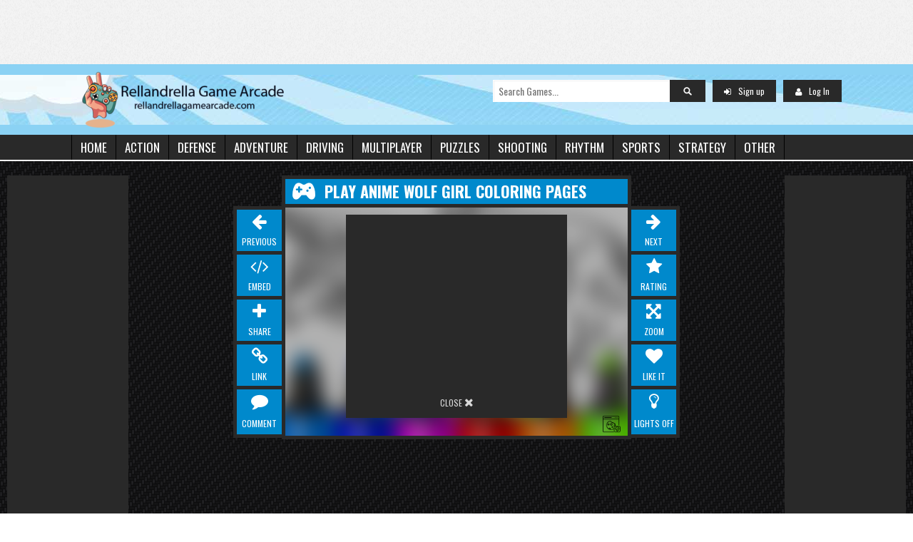

--- FILE ---
content_type: text/html; charset=UTF-8
request_url: https://rellandrellagamearcade.com/anime-wolf-girl-coloring-pages/
body_size: 16040
content:
<!DOCTYPE html>

<!--[if IE 6]>

<html class="ie ie6" lang="en-US">

<![endif]-->

<!--[if IE 7]>

<html class="ie ie7" lang="en-US">

<![endif]-->

<!--[if IE 8]>

<html class="ie ie8" lang="en-US">

<![endif]-->

<!--[if !(IE 6) | !(IE 7) | !(IE 8)  ]><!-->

<html lang="en-US">

<!--<![endif]-->

<head>



<!-- Meta -->

<meta charset="UTF-8" />

<meta name="viewport" content="width=device-width" />

<meta http-equiv="X-UA-Compatible" content="IE=edge,chrome=1">



<title> &#8211; Anime Wolf Girl Coloring Pages</title>



<link rel="profile" href="https://gmpg.org/xfn/11" />

<link rel="shortcut icon" href="https://rellandrellagamearcade.com/wp-content/themes/gameking/images/favicon.ico" />

<link rel="pingback" href="https://rellandrellagamearcade.com/xmlrpc.php" />



<!-- Styles ans Scripts -->

<link href='https://fonts.googleapis.com/css?family=Oswald:400,700,300' rel='stylesheet' type='text/css'>

<link href="//netdna.bootstrapcdn.com/font-awesome/4.0.3/css/font-awesome.css" rel="stylesheet">

<link rel="stylesheet" href="https://rellandrellagamearcade.com/wp-content/themes/gameking/style.css" type="text/css" media="all" />


<link rel="stylesheet" href="https://rellandrellagamearcade.com/wp-content/themes/gameking/responsive.css" type="text/css" media="all" />



<script type="text/javascript">
var themeSettings = {
		

	},
	ajaxurl = 'https://rellandrellagamearcade.com/wp-admin/admin-ajax.php',
	ajaxerror = "Something\'s error. Please try again later!";
</script>
<meta name='robots' content='max-image-preview:large' />
<link rel='dns-prefetch' href='//www.googletagmanager.com' />
<link rel='dns-prefetch' href='//pagead2.googlesyndication.com' />
<link rel="alternate" type="application/rss+xml" title="rellandrellagamearcade.com &raquo; Feed" href="https://rellandrellagamearcade.com/feed/" />
<link rel="alternate" type="application/rss+xml" title="rellandrellagamearcade.com &raquo; Comments Feed" href="https://rellandrellagamearcade.com/comments/feed/" />
<link rel="alternate" title="oEmbed (JSON)" type="application/json+oembed" href="https://rellandrellagamearcade.com/wp-json/oembed/1.0/embed?url=https%3A%2F%2Frellandrellagamearcade.com%2Fanime-wolf-girl-coloring-pages%2F" />
<link rel="alternate" title="oEmbed (XML)" type="text/xml+oembed" href="https://rellandrellagamearcade.com/wp-json/oembed/1.0/embed?url=https%3A%2F%2Frellandrellagamearcade.com%2Fanime-wolf-girl-coloring-pages%2F&#038;format=xml" />
<link rel='stylesheet' id='wpfp-css' href='https://rellandrellagamearcade.com/wp-content/plugins/wp-favorite-posts/wpfp.css' type='text/css' />
<style id='wp-img-auto-sizes-contain-inline-css' type='text/css'>
img:is([sizes=auto i],[sizes^="auto," i]){contain-intrinsic-size:3000px 1500px}
/*# sourceURL=wp-img-auto-sizes-contain-inline-css */
</style>
<link rel='stylesheet' id='MyScoresPresenter-css' href='https://rellandrellagamearcade.com/wp-content/plugins/myscorespresenter/myscorespresenter.css?ver=6.9' type='text/css' media='all' />
<style id='wp-emoji-styles-inline-css' type='text/css'>

	img.wp-smiley, img.emoji {
		display: inline !important;
		border: none !important;
		box-shadow: none !important;
		height: 1em !important;
		width: 1em !important;
		margin: 0 0.07em !important;
		vertical-align: -0.1em !important;
		background: none !important;
		padding: 0 !important;
	}
/*# sourceURL=wp-emoji-styles-inline-css */
</style>
<style id='wp-block-library-inline-css' type='text/css'>
:root{--wp-block-synced-color:#7a00df;--wp-block-synced-color--rgb:122,0,223;--wp-bound-block-color:var(--wp-block-synced-color);--wp-editor-canvas-background:#ddd;--wp-admin-theme-color:#007cba;--wp-admin-theme-color--rgb:0,124,186;--wp-admin-theme-color-darker-10:#006ba1;--wp-admin-theme-color-darker-10--rgb:0,107,160.5;--wp-admin-theme-color-darker-20:#005a87;--wp-admin-theme-color-darker-20--rgb:0,90,135;--wp-admin-border-width-focus:2px}@media (min-resolution:192dpi){:root{--wp-admin-border-width-focus:1.5px}}.wp-element-button{cursor:pointer}:root .has-very-light-gray-background-color{background-color:#eee}:root .has-very-dark-gray-background-color{background-color:#313131}:root .has-very-light-gray-color{color:#eee}:root .has-very-dark-gray-color{color:#313131}:root .has-vivid-green-cyan-to-vivid-cyan-blue-gradient-background{background:linear-gradient(135deg,#00d084,#0693e3)}:root .has-purple-crush-gradient-background{background:linear-gradient(135deg,#34e2e4,#4721fb 50%,#ab1dfe)}:root .has-hazy-dawn-gradient-background{background:linear-gradient(135deg,#faaca8,#dad0ec)}:root .has-subdued-olive-gradient-background{background:linear-gradient(135deg,#fafae1,#67a671)}:root .has-atomic-cream-gradient-background{background:linear-gradient(135deg,#fdd79a,#004a59)}:root .has-nightshade-gradient-background{background:linear-gradient(135deg,#330968,#31cdcf)}:root .has-midnight-gradient-background{background:linear-gradient(135deg,#020381,#2874fc)}:root{--wp--preset--font-size--normal:16px;--wp--preset--font-size--huge:42px}.has-regular-font-size{font-size:1em}.has-larger-font-size{font-size:2.625em}.has-normal-font-size{font-size:var(--wp--preset--font-size--normal)}.has-huge-font-size{font-size:var(--wp--preset--font-size--huge)}.has-text-align-center{text-align:center}.has-text-align-left{text-align:left}.has-text-align-right{text-align:right}.has-fit-text{white-space:nowrap!important}#end-resizable-editor-section{display:none}.aligncenter{clear:both}.items-justified-left{justify-content:flex-start}.items-justified-center{justify-content:center}.items-justified-right{justify-content:flex-end}.items-justified-space-between{justify-content:space-between}.screen-reader-text{border:0;clip-path:inset(50%);height:1px;margin:-1px;overflow:hidden;padding:0;position:absolute;width:1px;word-wrap:normal!important}.screen-reader-text:focus{background-color:#ddd;clip-path:none;color:#444;display:block;font-size:1em;height:auto;left:5px;line-height:normal;padding:15px 23px 14px;text-decoration:none;top:5px;width:auto;z-index:100000}html :where(.has-border-color){border-style:solid}html :where([style*=border-top-color]){border-top-style:solid}html :where([style*=border-right-color]){border-right-style:solid}html :where([style*=border-bottom-color]){border-bottom-style:solid}html :where([style*=border-left-color]){border-left-style:solid}html :where([style*=border-width]){border-style:solid}html :where([style*=border-top-width]){border-top-style:solid}html :where([style*=border-right-width]){border-right-style:solid}html :where([style*=border-bottom-width]){border-bottom-style:solid}html :where([style*=border-left-width]){border-left-style:solid}html :where(img[class*=wp-image-]){height:auto;max-width:100%}:where(figure){margin:0 0 1em}html :where(.is-position-sticky){--wp-admin--admin-bar--position-offset:var(--wp-admin--admin-bar--height,0px)}@media screen and (max-width:600px){html :where(.is-position-sticky){--wp-admin--admin-bar--position-offset:0px}}

/*# sourceURL=wp-block-library-inline-css */
</style><style id='global-styles-inline-css' type='text/css'>
:root{--wp--preset--aspect-ratio--square: 1;--wp--preset--aspect-ratio--4-3: 4/3;--wp--preset--aspect-ratio--3-4: 3/4;--wp--preset--aspect-ratio--3-2: 3/2;--wp--preset--aspect-ratio--2-3: 2/3;--wp--preset--aspect-ratio--16-9: 16/9;--wp--preset--aspect-ratio--9-16: 9/16;--wp--preset--color--black: #000000;--wp--preset--color--cyan-bluish-gray: #abb8c3;--wp--preset--color--white: #ffffff;--wp--preset--color--pale-pink: #f78da7;--wp--preset--color--vivid-red: #cf2e2e;--wp--preset--color--luminous-vivid-orange: #ff6900;--wp--preset--color--luminous-vivid-amber: #fcb900;--wp--preset--color--light-green-cyan: #7bdcb5;--wp--preset--color--vivid-green-cyan: #00d084;--wp--preset--color--pale-cyan-blue: #8ed1fc;--wp--preset--color--vivid-cyan-blue: #0693e3;--wp--preset--color--vivid-purple: #9b51e0;--wp--preset--gradient--vivid-cyan-blue-to-vivid-purple: linear-gradient(135deg,rgb(6,147,227) 0%,rgb(155,81,224) 100%);--wp--preset--gradient--light-green-cyan-to-vivid-green-cyan: linear-gradient(135deg,rgb(122,220,180) 0%,rgb(0,208,130) 100%);--wp--preset--gradient--luminous-vivid-amber-to-luminous-vivid-orange: linear-gradient(135deg,rgb(252,185,0) 0%,rgb(255,105,0) 100%);--wp--preset--gradient--luminous-vivid-orange-to-vivid-red: linear-gradient(135deg,rgb(255,105,0) 0%,rgb(207,46,46) 100%);--wp--preset--gradient--very-light-gray-to-cyan-bluish-gray: linear-gradient(135deg,rgb(238,238,238) 0%,rgb(169,184,195) 100%);--wp--preset--gradient--cool-to-warm-spectrum: linear-gradient(135deg,rgb(74,234,220) 0%,rgb(151,120,209) 20%,rgb(207,42,186) 40%,rgb(238,44,130) 60%,rgb(251,105,98) 80%,rgb(254,248,76) 100%);--wp--preset--gradient--blush-light-purple: linear-gradient(135deg,rgb(255,206,236) 0%,rgb(152,150,240) 100%);--wp--preset--gradient--blush-bordeaux: linear-gradient(135deg,rgb(254,205,165) 0%,rgb(254,45,45) 50%,rgb(107,0,62) 100%);--wp--preset--gradient--luminous-dusk: linear-gradient(135deg,rgb(255,203,112) 0%,rgb(199,81,192) 50%,rgb(65,88,208) 100%);--wp--preset--gradient--pale-ocean: linear-gradient(135deg,rgb(255,245,203) 0%,rgb(182,227,212) 50%,rgb(51,167,181) 100%);--wp--preset--gradient--electric-grass: linear-gradient(135deg,rgb(202,248,128) 0%,rgb(113,206,126) 100%);--wp--preset--gradient--midnight: linear-gradient(135deg,rgb(2,3,129) 0%,rgb(40,116,252) 100%);--wp--preset--font-size--small: 13px;--wp--preset--font-size--medium: 20px;--wp--preset--font-size--large: 36px;--wp--preset--font-size--x-large: 42px;--wp--preset--spacing--20: 0.44rem;--wp--preset--spacing--30: 0.67rem;--wp--preset--spacing--40: 1rem;--wp--preset--spacing--50: 1.5rem;--wp--preset--spacing--60: 2.25rem;--wp--preset--spacing--70: 3.38rem;--wp--preset--spacing--80: 5.06rem;--wp--preset--shadow--natural: 6px 6px 9px rgba(0, 0, 0, 0.2);--wp--preset--shadow--deep: 12px 12px 50px rgba(0, 0, 0, 0.4);--wp--preset--shadow--sharp: 6px 6px 0px rgba(0, 0, 0, 0.2);--wp--preset--shadow--outlined: 6px 6px 0px -3px rgb(255, 255, 255), 6px 6px rgb(0, 0, 0);--wp--preset--shadow--crisp: 6px 6px 0px rgb(0, 0, 0);}:where(.is-layout-flex){gap: 0.5em;}:where(.is-layout-grid){gap: 0.5em;}body .is-layout-flex{display: flex;}.is-layout-flex{flex-wrap: wrap;align-items: center;}.is-layout-flex > :is(*, div){margin: 0;}body .is-layout-grid{display: grid;}.is-layout-grid > :is(*, div){margin: 0;}:where(.wp-block-columns.is-layout-flex){gap: 2em;}:where(.wp-block-columns.is-layout-grid){gap: 2em;}:where(.wp-block-post-template.is-layout-flex){gap: 1.25em;}:where(.wp-block-post-template.is-layout-grid){gap: 1.25em;}.has-black-color{color: var(--wp--preset--color--black) !important;}.has-cyan-bluish-gray-color{color: var(--wp--preset--color--cyan-bluish-gray) !important;}.has-white-color{color: var(--wp--preset--color--white) !important;}.has-pale-pink-color{color: var(--wp--preset--color--pale-pink) !important;}.has-vivid-red-color{color: var(--wp--preset--color--vivid-red) !important;}.has-luminous-vivid-orange-color{color: var(--wp--preset--color--luminous-vivid-orange) !important;}.has-luminous-vivid-amber-color{color: var(--wp--preset--color--luminous-vivid-amber) !important;}.has-light-green-cyan-color{color: var(--wp--preset--color--light-green-cyan) !important;}.has-vivid-green-cyan-color{color: var(--wp--preset--color--vivid-green-cyan) !important;}.has-pale-cyan-blue-color{color: var(--wp--preset--color--pale-cyan-blue) !important;}.has-vivid-cyan-blue-color{color: var(--wp--preset--color--vivid-cyan-blue) !important;}.has-vivid-purple-color{color: var(--wp--preset--color--vivid-purple) !important;}.has-black-background-color{background-color: var(--wp--preset--color--black) !important;}.has-cyan-bluish-gray-background-color{background-color: var(--wp--preset--color--cyan-bluish-gray) !important;}.has-white-background-color{background-color: var(--wp--preset--color--white) !important;}.has-pale-pink-background-color{background-color: var(--wp--preset--color--pale-pink) !important;}.has-vivid-red-background-color{background-color: var(--wp--preset--color--vivid-red) !important;}.has-luminous-vivid-orange-background-color{background-color: var(--wp--preset--color--luminous-vivid-orange) !important;}.has-luminous-vivid-amber-background-color{background-color: var(--wp--preset--color--luminous-vivid-amber) !important;}.has-light-green-cyan-background-color{background-color: var(--wp--preset--color--light-green-cyan) !important;}.has-vivid-green-cyan-background-color{background-color: var(--wp--preset--color--vivid-green-cyan) !important;}.has-pale-cyan-blue-background-color{background-color: var(--wp--preset--color--pale-cyan-blue) !important;}.has-vivid-cyan-blue-background-color{background-color: var(--wp--preset--color--vivid-cyan-blue) !important;}.has-vivid-purple-background-color{background-color: var(--wp--preset--color--vivid-purple) !important;}.has-black-border-color{border-color: var(--wp--preset--color--black) !important;}.has-cyan-bluish-gray-border-color{border-color: var(--wp--preset--color--cyan-bluish-gray) !important;}.has-white-border-color{border-color: var(--wp--preset--color--white) !important;}.has-pale-pink-border-color{border-color: var(--wp--preset--color--pale-pink) !important;}.has-vivid-red-border-color{border-color: var(--wp--preset--color--vivid-red) !important;}.has-luminous-vivid-orange-border-color{border-color: var(--wp--preset--color--luminous-vivid-orange) !important;}.has-luminous-vivid-amber-border-color{border-color: var(--wp--preset--color--luminous-vivid-amber) !important;}.has-light-green-cyan-border-color{border-color: var(--wp--preset--color--light-green-cyan) !important;}.has-vivid-green-cyan-border-color{border-color: var(--wp--preset--color--vivid-green-cyan) !important;}.has-pale-cyan-blue-border-color{border-color: var(--wp--preset--color--pale-cyan-blue) !important;}.has-vivid-cyan-blue-border-color{border-color: var(--wp--preset--color--vivid-cyan-blue) !important;}.has-vivid-purple-border-color{border-color: var(--wp--preset--color--vivid-purple) !important;}.has-vivid-cyan-blue-to-vivid-purple-gradient-background{background: var(--wp--preset--gradient--vivid-cyan-blue-to-vivid-purple) !important;}.has-light-green-cyan-to-vivid-green-cyan-gradient-background{background: var(--wp--preset--gradient--light-green-cyan-to-vivid-green-cyan) !important;}.has-luminous-vivid-amber-to-luminous-vivid-orange-gradient-background{background: var(--wp--preset--gradient--luminous-vivid-amber-to-luminous-vivid-orange) !important;}.has-luminous-vivid-orange-to-vivid-red-gradient-background{background: var(--wp--preset--gradient--luminous-vivid-orange-to-vivid-red) !important;}.has-very-light-gray-to-cyan-bluish-gray-gradient-background{background: var(--wp--preset--gradient--very-light-gray-to-cyan-bluish-gray) !important;}.has-cool-to-warm-spectrum-gradient-background{background: var(--wp--preset--gradient--cool-to-warm-spectrum) !important;}.has-blush-light-purple-gradient-background{background: var(--wp--preset--gradient--blush-light-purple) !important;}.has-blush-bordeaux-gradient-background{background: var(--wp--preset--gradient--blush-bordeaux) !important;}.has-luminous-dusk-gradient-background{background: var(--wp--preset--gradient--luminous-dusk) !important;}.has-pale-ocean-gradient-background{background: var(--wp--preset--gradient--pale-ocean) !important;}.has-electric-grass-gradient-background{background: var(--wp--preset--gradient--electric-grass) !important;}.has-midnight-gradient-background{background: var(--wp--preset--gradient--midnight) !important;}.has-small-font-size{font-size: var(--wp--preset--font-size--small) !important;}.has-medium-font-size{font-size: var(--wp--preset--font-size--medium) !important;}.has-large-font-size{font-size: var(--wp--preset--font-size--large) !important;}.has-x-large-font-size{font-size: var(--wp--preset--font-size--x-large) !important;}
/*# sourceURL=global-styles-inline-css */
</style>

<style id='classic-theme-styles-inline-css' type='text/css'>
/*! This file is auto-generated */
.wp-block-button__link{color:#fff;background-color:#32373c;border-radius:9999px;box-shadow:none;text-decoration:none;padding:calc(.667em + 2px) calc(1.333em + 2px);font-size:1.125em}.wp-block-file__button{background:#32373c;color:#fff;text-decoration:none}
/*# sourceURL=/wp-includes/css/classic-themes.min.css */
</style>
<link rel='stylesheet' id='wp-postratings-css' href='https://rellandrellagamearcade.com/wp-content/plugins/wp-postratings/css/postratings-css.css?ver=1.91.2' type='text/css' media='all' />
<link rel='stylesheet' id='bp-style-css' href='https://rellandrellagamearcade.com/wp-content/themes/gameking/bp/bp-style.css?ver=6.9' type='text/css' media='all' />
<link rel='stylesheet' id='wp-pagenavi-css' href='https://rellandrellagamearcade.com/wp-content/plugins/wp-pagenavi/pagenavi-css.css?ver=2.70' type='text/css' media='all' />
<script type="text/javascript" src="https://rellandrellagamearcade.com/wp-includes/js/jquery/jquery.min.js?ver=3.7.1" id="jquery-core-js"></script>
<script type="text/javascript" src="https://rellandrellagamearcade.com/wp-includes/js/jquery/jquery-migrate.min.js?ver=3.4.1" id="jquery-migrate-js"></script>
<script type="text/javascript" id="bp-theme-js-js-extra">
/* <![CDATA[ */
var BP_Theme = {"my_favs":"My Favorites","accepted":"Accepted","rejected":"Rejected","show_all_comments":"Show all comments for this thread","show_all":"Show all","comments":"comments","close":"Close","view":"View"};
//# sourceURL=bp-theme-js-js-extra
/* ]]> */
</script>
<script type="text/javascript" src="https://rellandrellagamearcade.com/wp-content/themes/gameking/bp/global.js?ver=20110818" id="bp-theme-js-js"></script>
<script type="text/javascript" src="https://rellandrellagamearcade.com/wp-content/themes/gameking/js/modernizr.min.js?ver=2.6.1" id="modernizr-js"></script>
<script type="text/javascript" src="https://rellandrellagamearcade.com/wp-content/themes/gameking/js/jquery.easing.js?ver=1.3" id="jquery-easing-js"></script>
<script type="text/javascript" src="https://rellandrellagamearcade.com/wp-content/themes/gameking/js/jquery.plugins.min.js?ver=1.0" id="jquery-plugins-js"></script>
<script type="text/javascript" src="https://rellandrellagamearcade.com/wp-content/themes/gameking/js/jquery.jcarousel.min.js?ver=1.0.1" id="jquery-carousel-js"></script>
<script type="text/javascript" src="https://rellandrellagamearcade.com/wp-content/themes/gameking/js/theme.js?ver=1.0" id="theme-js"></script>
<script type="text/javascript" src="https://rellandrellagamearcade.com/wp-content/plugins/wp-favorite-posts/script.js?ver=1.6.8" id="wp-favorite-posts-js"></script>
<link rel="https://api.w.org/" href="https://rellandrellagamearcade.com/wp-json/" /><link rel="alternate" title="JSON" type="application/json" href="https://rellandrellagamearcade.com/wp-json/wp/v2/posts/7929" /><link rel="EditURI" type="application/rsd+xml" title="RSD" href="https://rellandrellagamearcade.com/xmlrpc.php?rsd" />
<meta name="generator" content="WordPress 6.9" />
<link rel="canonical" href="https://rellandrellagamearcade.com/anime-wolf-girl-coloring-pages/" />
<link rel='shortlink' href='https://rellandrellagamearcade.com/?p=7929' />

	<script type="text/javascript">var ajaxurl = 'https://rellandrellagamearcade.com/wp-admin/admin-ajax.php';</script>

<meta name="generator" content="Site Kit by Google 1.168.0" />
<meta name="generator" content="MyArcadePlugin Pro 6.5.0" />

<!-- Google AdSense meta tags added by Site Kit -->
<meta name="google-adsense-platform-account" content="ca-host-pub-2644536267352236">
<meta name="google-adsense-platform-domain" content="sitekit.withgoogle.com">
<!-- End Google AdSense meta tags added by Site Kit -->
<style type="text/css">.recentcomments a{display:inline !important;padding:0 !important;margin:0 !important;}</style>
<!-- Google AdSense snippet added by Site Kit -->
<script type="text/javascript" async="async" src="https://pagead2.googlesyndication.com/pagead/js/adsbygoogle.js?client=ca-pub-8954397387656353&amp;host=ca-host-pub-2644536267352236" crossorigin="anonymous"></script>

<!-- End Google AdSense snippet added by Site Kit -->
<link rel="icon" href="https://rellandrellagamearcade.com/wp-content/uploads/2023/03/cropped-Picsart_23-03-28_09-00-23-609-32x32.jpg" sizes="32x32" />
<link rel="icon" href="https://rellandrellagamearcade.com/wp-content/uploads/2023/03/cropped-Picsart_23-03-28_09-00-23-609-192x192.jpg" sizes="192x192" />
<link rel="apple-touch-icon" href="https://rellandrellagamearcade.com/wp-content/uploads/2023/03/cropped-Picsart_23-03-28_09-00-23-609-180x180.jpg" />
<meta name="msapplication-TileImage" content="https://rellandrellagamearcade.com/wp-content/uploads/2023/03/cropped-Picsart_23-03-28_09-00-23-609-270x270.jpg" />
<center><iframe src="//rcm-na.amazon-adsystem.com/e/cm?o=1&p=48&l=ur1&category=primegift&banner=0DHKFFV9MZ6GTWBFZK82&f=ifr&linkID=c7144de667dfd2c6e2aa32b8662c36dd&t=rellandrellag-20&tracking_id=rellandrellag-20" width="728" height="90" scrolling="no" border="0" marginwidth="0" style="border:none;" frameborder="0"></iframe></center>

<!-- Generated CSS BEGIN -->
<style type='text/css'>
header{background-color:#0089CC;}
#main-nav{background-color:#292929;}
#main-nav .menu>li.current-menu-item>a{background-color:#0089CC;}
#main-nav .menu>li>a:hover{background-color:#0089CC;}
#main-nav .menu > li > a{color:#FFF;}
#main-nav .menu>li.current-menu-item>a{color:#FFF;}
#middle-nav{background-color:#292929;}
#middle-nav .menu>li>a:hover{background-color:#0089CC;}
#middle-nav .menu>li>a{color:#FFF;}
h1,h2,h3,h4,h5,h6{color:#292929;}
.box-title a{color:#292929;}
.box-title a:hover{color:#0089CC;}
.box-title,.widget-title,.loop-title,.section-title {border-bottom: 4px solid #292929;}
.box-header .more-link {color:#FFF;}
.box-header .more-link {background:#0089CC;}
.box-header .more-link:hover {background:#292929;}
.fcarousel .carousel-prev {background:#0089CC url(https://rellandrellagamearcade.com/wp-content/themes/gameking/images/scroll-left.png) no-repeat right 40px;}
.fcarousel .carousel-next {background:#0089CC url(https://rellandrellagamearcade.com/wp-content/themes/gameking/images/scroll-right.png) no-repeat left 40px;}
.fcarousel .carousel-prev:hover {background:#292929 url(https://rellandrellagamearcade.com/wp-content/themes/gameking/images/scroll-left.png) no-repeat right 40px;}
.fcarousel .carousel-next:hover {background:#292929 url(https://rellandrellagamearcade.com/wp-content/themes/gameking/images/scroll-right.png) no-repeat left 40px;}
.item .title a {color:#292929;}
.item .title a:hover {color:#0089CC;}
.fcarousel li,.item .thumb {border: 2px solid #292929;}
.fcarousel li:hover,.item .thumb:hover {border: 2px solid #0089CC;}
.widget_tag_cloud a {color:#FFF;}
.widget_tag_cloud a {background:#0089CC;}
.widget_tag_cloud a:hover {background:#292929;}
.headgamebar {background:#0089CC;}
.headgametitle {color:#FFF;}
.gamebut, .register-link {color:#FFF;}
.gamebut:hover, .register-link:hover {color:#FFF;}
.gamebut, .register-link {background-color:#0089CC;}
.gamebut:hover, .register-link:hover {background-color:#292929;}
.entry-content {color:#555;}
a, #account-nav .dropdown-handle .display-name {color:#0089CC;}
a:hover {color:#292929;}
#footer {background:#292929;}
#footer {border-top: 4px solid #0089CC;}
#colophon a {color:#FFF;}
#colophon a:hover, #footer-nav li a:hover {color:#0089CC;}
#colophon {color:#AAA;}
body{background-color:#EEE;}
body{background-image:url('https://rellandrellagamearcade.com/wp-content/themes/gameking/images/bg-pattern.png');}

</style>
<!-- Generated CSS END -->

</head>



<body data-rsssl=1 class="bp-legacy wp-singular post-template-default single single-post postid-7929 single-format-standard wp-theme-gameking">



<div id="page">

<header id="header">

<div class="wrap cf">

<div id="headlogo" class="image-branding" role="banner">

		<h1 id="head-title"><a rel="home" href="https://rellandrellagamearcade.com">rellandrellagamearcade.com</a></h1>

		
			<a id="head-logo" rel="home" href="https://rellandrellagamearcade.com"><img src="https://rellandrellagamearcade.com/wp-content/uploads/2023/04/logo4-2-300x89.png" alt="rellandrellagamearcade.com"/></a>

		
		<h2 id="head-description" class="hidden">Welcome to gaming world</h2>

	</div><!-- end #branding -->


		<div id="login-nav" class="user-nav">

			<a class="register-btn" href="https://rellandrellagamearcade.com/wp-login.php?action=register"><i class="fa fa-sign-in"></i>Sign up</a>

				

			<div class="dropdown">

				<a class="dropdown-handle login-btn login-link" href="https://rellandrellagamearcade.com/wp-login.php"><i class="fa fa-user"></i>Log In</a>

					

				<div class="dropdown-content"><div class="dropdown-content-inner">

					<form name="loginform" id="loginform" action="https://rellandrellagamearcade.com/wp-login.php" method="post"><p class="login-username">
				<label for="user_login">Username or Email Address</label>
				<input type="text" name="log" id="user_login" autocomplete="username" class="input" value="" size="20" />
			</p><p class="login-password">
				<label for="user_pass">Password</label>
				<input type="password" name="pwd" id="user_pass" autocomplete="current-password" spellcheck="false" class="input" value="" size="20" />
			</p><a class="lost-password" href="https://rellandrellagamearcade.com/wp-login.php?action=lostpassword">Lost password?</a><p class="login-remember"><label><input name="rememberme" type="checkbox" id="rememberme" value="forever" /> Remember Me</label></p><p class="login-submit">
				<input type="submit" name="wp-submit" id="wp-submit" class="button button-primary" value="Log In" />
				<input type="hidden" name="redirect_to" value="https://rellandrellagamearcade.com/anime-wolf-girl-coloring-pages/" />
			</p></form>
				</div></div>

			</div>

		</div><!-- end #login-nav -->

	

		

<div id="nav-search">

		

<div class="searchform-div">
	<form method="get" class="searchform" action="https://rellandrellagamearcade.com/">
		<div class="search-text-div"><input type="text" name="s" class="search-text" value="" placeholder=" Search Games..." /></div>
		<div class="search-submit-div"><input type="submit" class="search-submit" value="Search" /> </div>
	</form><!--end #searchform-->
</div>
	</div><!-- end #nav-search -->

</div>

</header><!-- end #header-->

<div id="main-nav">

<div class="wrap cf">

	<ul id="menu-main-menu" class="menu"><li id="menu-item-5360" class="menu-item menu-item-type-custom menu-item-object-custom menu-item-home menu-item-5360"><a href="https://rellandrellagamearcade.com/">Home</a></li>
<li id="menu-item-3037" class="menu-item menu-item-type-taxonomy menu-item-object-category menu-item-3037"><a href="https://rellandrellagamearcade.com/category/action/">Action</a></li>
<li id="menu-item-5151" class="menu-item menu-item-type-taxonomy menu-item-object-category menu-item-5151"><a href="https://rellandrellagamearcade.com/category/defense/">Defense</a></li>
<li id="menu-item-3038" class="menu-item menu-item-type-taxonomy menu-item-object-category menu-item-3038"><a href="https://rellandrellagamearcade.com/category/adventure/">Adventure</a></li>
<li id="menu-item-3045" class="menu-item menu-item-type-taxonomy menu-item-object-category menu-item-3045"><a href="https://rellandrellagamearcade.com/category/driving/">Driving</a></li>
<li id="menu-item-3048" class="menu-item menu-item-type-taxonomy menu-item-object-category menu-item-3048"><a href="https://rellandrellagamearcade.com/category/multiplayer/">Multiplayer</a></li>
<li id="menu-item-3049" class="menu-item menu-item-type-taxonomy menu-item-object-category menu-item-3049"><a href="https://rellandrellagamearcade.com/category/puzzles/">Puzzles</a></li>
<li id="menu-item-3050" class="menu-item menu-item-type-taxonomy menu-item-object-category menu-item-3050"><a href="https://rellandrellagamearcade.com/category/shooting/">Shooting</a></li>
<li id="menu-item-5149" class="menu-item menu-item-type-taxonomy menu-item-object-category menu-item-5149"><a href="https://rellandrellagamearcade.com/category/rythm/">Rhythm</a></li>
<li id="menu-item-3051" class="menu-item menu-item-type-taxonomy menu-item-object-category menu-item-3051"><a href="https://rellandrellagamearcade.com/category/sports/">Sports</a></li>
<li id="menu-item-3052" class="menu-item menu-item-type-taxonomy menu-item-object-category menu-item-3052"><a href="https://rellandrellagamearcade.com/category/strategy/">Strategy</a></li>
<li id="menu-item-5150" class="menu-item menu-item-type-taxonomy menu-item-object-category current-post-ancestor current-menu-parent current-post-parent menu-item-5150"><a href="https://rellandrellagamearcade.com/category/other/">Other</a></li>
</ul>
	

</div>

</div><!-- end #main-nav -->





<script type="text/javascript">
 
jQuery(document).ready(function(){
            jQuery("#shadow").hide();
            jQuery(".lightSwitcher").click(function(){
                jQuery("#shadow").toggle();
                if (jQuery("#shadow").is(":hidden"))
                    jQuery(this).html("<i class='gameicon fa fa-lightbulb-o fa-2x' style='padding: 5px 10px 10px 10px;'></i> Lights Off").removeClass("");
                 else
                    jQuery(this).html("<i class='gameicon fa fa-lightbulb-o fa-2x' style='padding: 5px 10px 10px 10px;'></i> Lights On").addClass("");
            });
 
        });
 
</script>
<script type="text/javascript">
		function hideOverlay() {
			document.getElementById('overlayVid').innerText = '';
			document.getElementById('overlayVid').style.display = 'none';
		}
</script>
	
<div class="wall">

<div class="cf">
<div class="left-game-ad"><iframe src="//rcm-na.amazon-adsystem.com/e/cm?o=1&p=11&l=ez&f=ifr&linkID=200a028adf37dfe4053ec8e942997886&t=rellandrellag-20&tracking_id=rellandrellag-20" width="120" height="600" scrolling="no" border="0" marginwidth="0" style="border:none;" frameborder="0"></iframe></div>	
<div class="right-game-ad"><iframe src="//rcm-na.amazon-adsystem.com/e/cm?o=1&p=11&l=ez&f=ifr&linkID=200a028adf37dfe4053ec8e942997886&t=rellandrellag-20&tracking_id=rellandrellag-20" width="120" height="600" scrolling="no" border="0" marginwidth="0" style="border:none;" frameborder="0"></iframe></div>

	
<div class="headgamebar" style="width:480px;">
		<h1 class="headgametitle">Play Anime Wolf Girl Coloring Pages</h1>
</div><!-- end .headgamebar -->
<div id="content-container" style="height:320px;width:480px;">
<div class="containerDiv">	
	    <div class="overlayVid" id="overlayVid">
		<iframe src="//rcm-na.amazon-adsystem.com/e/cm?o=1&p=12&l=ez&f=ifr&linkID=7089790275b71f3c0241bb99233f45d1&t=rellandrellag-20&tracking_id=rellandrellag-20" width="300" height="250" scrolling="no" border="0" marginwidth="0" style="border:none;" frameborder="0"></iframe>
		<div class="hideLink"><a href="javascript:hideOverlay()">CLOSE <i class="overclose fa fa-times fa-lg" style="cursor: pointer;" ></i></a></div>
    </div>	
</div>	
		<div class="interface-nav ievideo-nav" style="margin-left:-73px;"> 
		<span class="video-button-hover"> <a href="https://rellandrellagamearcade.com/antonio-brown-coloring-pages/" class="gamebut" ><i class="gameicon fa fa-arrow-left fa-2x" ></i>previous</a></span>
		<span class="video-button-hover"> <a class="gamebut embed-button" >  <i class="gameicon fa fa-code fa-2x" ></i> embed</a> </span>
		<span class="video-button-hover"> <a class="gamebut share-button" >  <i class="gameicon fa fa-plus fa-2x" ></i> share</a> </span>
		<span class="video-button-hover"> <a class="gamebut link-button" >  <i class="gameicon fa fa-link fa-2x" ></i> link</a> </span>
		<span class="video-button-hover"> <a class="gamebut comment-button" href="#respond">  <i class="gameicon fa fa-comment fa-2x" style="padding: 5px 10px 10px 10px;"></i> comment</a> </span>
	 </div>
        <div id="video" style="height:320px; width:480px;">
            <div id="video-inside"> 
              
                  <iframe id="playframe" width="480" height="320" frameborder="0" scrolling="no" allowfullscreen="true" src="https://play.gamepix.com/anime-wolf-girl-coloring-pages/embed?sid=20015" ></iframe> 
              
               </div>
        </div>
        <div class="video-embed video2" style="height:320px; width:480px;"> 
		<span class="video-titles">Embed This Game</span>
			<img src="https://rellandrellagamearcade.com/wp-content/themes/gameking/images/close.png" style="z-index:12;position:relative;margin: 10px 10px 0px 0px; float: right; cursor: pointer;" alt="close" class="close" />
		    <div style="clear: both;"></div>
            <textarea rows="4" style="z-index:12;position:relative;border:1px solid #1F1F1F; width:93%; height: 200px; background:#373737; padding:10px; color:#CCCCCC; margin-left: 10px; float: left; margin-top: 15px;"><iframe id="playframe" width="480" height="320" frameborder="0" scrolling="no" allowfullscreen="true" src="https://play.gamepix.com/anime-wolf-girl-coloring-pages/embed?sid=20015" ></iframe>
			</textarea>
        </div>
        <div class="video-share video2" style="height:320px; width:480px;"> <span class="video-titles">Share This Game</span> 
			<img src="https://rellandrellagamearcade.com/wp-content/themes/gameking/images/close.png" style="z-index:12;position:relative;margin: 10px 10px 0px 0px; float: right; cursor: pointer;" alt="close" class="close" />
			<div style="clear: both;"></div>
			<div style="z-index:12;position:relative;margin: 15px 0px 0px 9px;">
			
	
	<div class="addthis_toolbox addthis_default_style addthis_32x32_style" addthis:url='https://rellandrellagamearcade.com/anime-wolf-girl-coloring-pages/'>
			<a class="addthis_button_preferred_1"></a>
			<a class="addthis_button_preferred_2"></a>
			<a class="addthis_button_preferred_3"></a>
			<a class="addthis_button_preferred_4"></a>
			<a class="addthis_button_preferred_5"></a>
			<a class="addthis_button_compact"></a>
			<a class="addthis_counter addthis_bubble_style"></a>
	</div>

			</div>
        </div>
        <div class="video-link video2" style="height:320px; width:480px;"> <span class="video-titles">Link To This Game</span> 
			<img src="https://rellandrellagamearcade.com/wp-content/themes/gameking/images/close.png" style="z-index:12;position:relative;margin: 10px 10px 0px 0px; float: right; cursor: pointer;" alt="close" class="close" />
            <div style="clear: both;"></div>
            <textarea rows="4" style="z-index:12;position:relative;border:1px solid #1F1F1F; width:93%; height: 200px; background:#373737; padding:10px; color:#CCCCCC; margin-left: 10px; float: left; margin-top: 15px;"><a href="https://rellandrellagamearcade.com/anime-wolf-girl-coloring-pages/" rel="bookmark" title="Anime Wolf Girl Coloring Pages">Anime Wolf Girl Coloring Pages</a>
			</textarea>
        </div>
        <div class="video-comment video2" style="height:320px; width:480px;">  </div>
        <div class="video-rate video2" style="height:320px; width:480px;"> <span class="video-titles">Rate This Game</span> 
			<img src="https://rellandrellagamearcade.com/wp-content/themes/gameking/images/close.png" style="z-index:12;position:relative;margin: 10px 10px 0px 0px; float: right; cursor: pointer;" alt="close" class="close" />										
			<div style="clear: both;"></div>
            <div style="z-index:12;position:relative; width:94%; height: 100px;  padding:10px; color:#292929; margin-left: 10px; float: left; margin-top: 15px;">
            <div id="post-ratings-7929" class="post-ratings" itemscope itemtype="https://schema.org/Article" data-nonce="656e914e16"><img id="rating_7929_1" src="https://rellandrellagamearcade.com/wp-content/plugins/wp-postratings/images/stars/rating_off.gif" alt="1 Star" title="1 Star" onmouseover="current_rating(7929, 1, '1 Star');" onmouseout="ratings_off(0, 0, 0);" onclick="rate_post();" onkeypress="rate_post();" style="cursor: pointer; border: 0px;" /><img id="rating_7929_2" src="https://rellandrellagamearcade.com/wp-content/plugins/wp-postratings/images/stars/rating_off.gif" alt="2 Stars" title="2 Stars" onmouseover="current_rating(7929, 2, '2 Stars');" onmouseout="ratings_off(0, 0, 0);" onclick="rate_post();" onkeypress="rate_post();" style="cursor: pointer; border: 0px;" /><img id="rating_7929_3" src="https://rellandrellagamearcade.com/wp-content/plugins/wp-postratings/images/stars/rating_off.gif" alt="3 Stars" title="3 Stars" onmouseover="current_rating(7929, 3, '3 Stars');" onmouseout="ratings_off(0, 0, 0);" onclick="rate_post();" onkeypress="rate_post();" style="cursor: pointer; border: 0px;" /><img id="rating_7929_4" src="https://rellandrellagamearcade.com/wp-content/plugins/wp-postratings/images/stars/rating_off.gif" alt="4 Stars" title="4 Stars" onmouseover="current_rating(7929, 4, '4 Stars');" onmouseout="ratings_off(0, 0, 0);" onclick="rate_post();" onkeypress="rate_post();" style="cursor: pointer; border: 0px;" /><img id="rating_7929_5" src="https://rellandrellagamearcade.com/wp-content/plugins/wp-postratings/images/stars/rating_off.gif" alt="5 Stars" title="5 Stars" onmouseover="current_rating(7929, 5, '5 Stars');" onmouseout="ratings_off(0, 0, 0);" onclick="rate_post();" onkeypress="rate_post();" style="cursor: pointer; border: 0px;" /> (No Ratings Yet)<br /><span class="post-ratings-text" id="ratings_7929_text"></span><meta itemprop="name" content="Anime Wolf Girl Coloring Pages" /><meta itemprop="headline" content="Anime Wolf Girl Coloring Pages" /><meta itemprop="description" content="Discover the joy of coloring with our free Anime Wolf Girl Coloring Pages game! Whether you&#039;re a fan of Anime Wolf Girl Coloring Pages or just love to create art, our game has something for everyone. ..." /><meta itemprop="datePublished" content="2024-02-15T10:49:23+00:00" /><meta itemprop="dateModified" content="2024-02-15T10:49:23+00:00" /><meta itemprop="url" content="https://rellandrellagamearcade.com/anime-wolf-girl-coloring-pages/" /><meta itemprop="author" content="" /><meta itemprop="mainEntityOfPage" content="https://rellandrellagamearcade.com/anime-wolf-girl-coloring-pages/" /><div style="display: none;" itemprop="image" itemscope itemtype="https://schema.org/ImageObject"><meta itemprop="url" content="https://rellandrellagamearcade.com/wp-content/uploads/thumbs/gamepix/A/anime-wolf-girl-coloring-pages.png" /><meta itemprop="width" content="100" /><meta itemprop="height" content="100" /></div><div style="display: none;" itemprop="publisher" itemscope itemtype="https://schema.org/Organization"><meta itemprop="name" content="rellandrellagamearcade.com" /><meta itemprop="url" content="https://rellandrellagamearcade.com" /><div itemprop="logo" itemscope itemtype="https://schema.org/ImageObject"><meta itemprop="url" content="" /></div></div></div><div id="post-ratings-7929-loading" class="post-ratings-loading"><img src="https://rellandrellagamearcade.com/wp-content/plugins/wp-postratings/images/loading.gif" width="16" height="16" class="post-ratings-image" />Loading...</div>
            </div>
        </div>
        <div class="interface-nav"> 
			<span class="video-button-hover"> <a href="https://rellandrellagamearcade.com/chibi-anime-coloring-pages/" class="gamebut" ><i class="gameicon fa fa-arrow-right fa-2x" ></i>next</a></span>
			<span class="video-button-hover"> <a class="gamebut rate-button" >  <i class="gameicon fa fa-star fa-2x" ></i> rating</a> </span>
			<span class="video-button-hover"> <a class="gamebut" href="https://rellandrellagamearcade.com/anime-wolf-girl-coloring-pages/fullscreen" >  <i class="gameicon fa fa-arrows-alt fa-2x" ></i> zoom</a> </span>
			<span class="dp-like-post video-button-hover" ><a class="gamebut like" href="javascript:void(0);" data-pid="7929"><i class="gameicon fa fa-heart fa-2x"></i> Like It</a></span>
			<span class="video-button-hover"> <a class="gamebut lightSwitcher" style="float: left;" >  <i class="gameicon fa fa-lightbulb-o fa-2x" style="padding: 5px 10px 10px 10px;"></i>  lights Off</a> </span>
		</div>
    
	</div>
	
<div id="shadow"></div>
</div><!-- end #video -->

</div><!-- end #wall -->

<div id="main"><div class="wrap cf">
	<div id="content" role="main">
		
		
		<div class="post-7929 post type-post status-publish format-standard has-post-thumbnail hentry category-other tag-mobile" id="post-7929">
		<div id="details" class="section-box">
			<div class="section-header"><h2 class="section-title">Game Info</h2></div>
			<div class="section-content">
			
            <img class="content-thumb" src="https://rellandrellagamearcade.com/wp-content/uploads/thumbs/gamepix/A/anime-wolf-girl-coloring-pages.png" alt="Anime Wolf Girl Coloring Pages" />
   
<div class="entry-content rich-content">

<p>
Discover the joy of coloring with our free Anime Wolf Girl Coloring Pages game! Whether you're a fan of Anime Wolf Girl Coloring Pages or just love to create art, our game has something for everyone. With a wide variety of Anime Wolf Girl Coloring Pages images to choose from, as well as different coloring tools and effects, you can unleash your creativity and make unique Anime Wolf Girl Coloring Pages masterpieces. Suitable for both kids and adults, our user-friendly game is perfect for anyone looking to de-stress and have fun. So why wait? Click play now and let your imagination run wild!
</p>


<p></p>
<p>

</p>
</div>

			
<div style="margin:10px 0 0px 0">
<h4>Category: <a href="https://rellandrellagamearcade.com/category/other/" rel="category tag">Other</a></h4>
<h4>Tags: <a href="https://rellandrellagamearcade.com/tag/mobile/" rel="tag">mobile</a></h4>

  
  
</div>	</div>		
			<div class="info-toggle">
				<a href="#" class="info-more">Show more</a>
				<a href="#" class="info-less">Show less</a>
			</div>
		</div><!--end #details-->
		</div><!-- end #post-7929 -->
		<br>
		
	
	<div class="section-box related-posts">
		<div class="box-header"><h3 class="box-title">Related Games</h3></div>
			
		<div class="section-content grid-mini"><div class="nag cf">
			
	<div id="post-6192" class="item cf item-post post-6192 post type-post status-publish format-standard has-post-thumbnail hentry category-other tag-mobile">
		
	<div class="thumb">
		<a class="clip-link" data-id="6192" title="Arkanoid Bricks" href="https://rellandrellagamearcade.com/arkanoid-bricks/">
			<span class="clip">
				<img src="https://rellandrellagamearcade.com/wp-content/uploads/thumbs/gamepix/A/arkanoid-bricks.png" alt="Arkanoid Bricks" /><span class="vertical-align"></span>
			</span>
							
			<span class="overlay"></span>
		</a>
	</div>
			
		<div class="data">
			<h2 class="title"><a href="https://rellandrellagamearcade.com/arkanoid-bricks/" title="Permalink to Arkanoid Bricks">Arkanoid Bricks</a></h2>
			
			
					
			<p class="stats"><span class="views"><i class="count">117</i> <span class="suffix">Played</span></span><span class="comments"><i class="count">0</i> <span class="suffix">Comments</span></span><span class="dp-post-likes likes"><i class="count" data-pid="6192">0</i> <span class="suffix">Likes</span></span></p>

			<p class="desc">Pass through challenging 60 levels and challenge your friends in this classic Arkanoid game!Arkanoid Bricks -In this classic game you need to destroy various bricks with their unique characteristics with the help of a...</p>
		</div>
	</div><!-- end #post-6192 -->
	<div id="post-7023" class="item cf item-post post-7023 post type-post status-publish format-standard has-post-thumbnail hentry category-other tag-mobile">
		
	<div class="thumb">
		<a class="clip-link" data-id="7023" title="Creative Puzzle" href="https://rellandrellagamearcade.com/creative-puzzle/">
			<span class="clip">
				<img src="https://rellandrellagamearcade.com/wp-content/uploads/thumbs/gamepix/C/creative-puzzle.png" alt="Creative Puzzle" /><span class="vertical-align"></span>
			</span>
							
			<span class="overlay"></span>
		</a>
	</div>
			
		<div class="data">
			<h2 class="title"><a href="https://rellandrellagamearcade.com/creative-puzzle/" title="Permalink to Creative Puzzle">Creative Puzzle</a></h2>
			
			
					
			<p class="stats"><span class="views"><i class="count">125</i> <span class="suffix">Played</span></span><span class="comments"><i class="count">0</i> <span class="suffix">Comments</span></span><span class="dp-post-likes likes"><i class="count" data-pid="7023">0</i> <span class="suffix">Likes</span></span></p>

			<p class="desc">Loves coloring? Even puzzles? This game have 32 pictures to satisfy your loves for coloring and puzzles. Play this game to have a blast fun in coloring and puzzles!</p>
		</div>
	</div><!-- end #post-7023 -->
	<div id="post-6760" class="item cf item-post post-6760 post type-post status-publish format-standard has-post-thumbnail hentry category-other tag-car tag-cars tag-html5 tag-mobile tag-race">
		
	<div class="thumb">
		<a class="clip-link" data-id="6760" title="Traffic Run 2" href="https://rellandrellagamearcade.com/traffic-run-2/">
			<span class="clip">
				<img src="https://rellandrellagamearcade.com/wp-content/uploads/thumbs/gamemonetize/T/traffic-run-2.jpg" alt="Traffic Run 2" /><span class="vertical-align"></span>
			</span>
							
			<span class="overlay"></span>
		</a>
	</div>
			
		<div class="data">
			<h2 class="title"><a href="https://rellandrellagamearcade.com/traffic-run-2/" title="Permalink to Traffic Run 2">Traffic Run 2</a></h2>
			
			
					
			<p class="stats"><span class="views"><i class="count">104</i> <span class="suffix">Played</span></span><span class="comments"><i class="count">0</i> <span class="suffix">Comments</span></span><span class="dp-post-likes likes"><i class="count" data-pid="6760">0</i> <span class="suffix">Likes</span></span></p>

			<p class="desc">Traffic Run in HTML5 version! Cross the streets without hitting cars and get to the goal. Let's go for a drive! Cross the streets without hitting cars and get to the goal. Simple control with a tap. It is super addict...</p>
		</div>
	</div><!-- end #post-6760 -->
	<div id="post-7709" class="item cf item-post post-7709 post type-post status-publish format-standard has-post-thumbnail hentry category-other tag-action-2 tag-anime tag-arcade-2 tag-battle tag-fight tag-fighting-2 tag-mobile tag-shooting-2">
		
	<div class="thumb">
		<a class="clip-link" data-id="7709" title="Fairy Tail Vs One Piece" href="https://rellandrellagamearcade.com/fairy-tail-vs-one-piece/">
			<span class="clip">
				<img src="https://rellandrellagamearcade.com/wp-content/uploads/thumbs/gamemonetize/F/fairy-tail-vs-one-piece.jpg" alt="Fairy Tail Vs One Piece" /><span class="vertical-align"></span>
			</span>
							
			<span class="overlay"></span>
		</a>
	</div>
			
		<div class="data">
			<h2 class="title"><a href="https://rellandrellagamearcade.com/fairy-tail-vs-one-piece/" title="Permalink to Fairy Tail Vs One Piece">Fairy Tail Vs One Piece</a></h2>
			
			
					
			<p class="stats"><span class="views"><i class="count">146</i> <span class="suffix">Played</span></span><span class="comments"><i class="count">0</i> <span class="suffix">Comments</span></span><span class="dp-post-likes likes"><i class="count" data-pid="7709">0</i> <span class="suffix">Likes</span></span></p>

			<p class="desc">Fairy Tail Vs One Piece is an anime fighting game with 28 anime characters. Each character has its own unique features, so you can choose any experience. Cool skill combo or normal attack. The classic fighting scenes ...</p>
		</div>
	</div><!-- end #post-7709 -->
	<div id="post-7435" class="item cf item-post post-7435 post type-post status-publish format-standard has-post-thumbnail hentry category-other tag-animal tag-arcade-2 tag-hypercasual tag-mobile">
		
	<div class="thumb">
		<a class="clip-link" data-id="7435" title="Be The Bee" href="https://rellandrellagamearcade.com/be-the-bee/">
			<span class="clip">
				<img src="https://rellandrellagamearcade.com/wp-content/uploads/thumbs/gamemonetize/B/be-the-bee.jpg" alt="Be The Bee" /><span class="vertical-align"></span>
			</span>
							
			<span class="overlay"></span>
		</a>
	</div>
			
		<div class="data">
			<h2 class="title"><a href="https://rellandrellagamearcade.com/be-the-bee/" title="Permalink to Be The Bee">Be The Bee</a></h2>
			
			
					
			<p class="stats"><span class="views"><i class="count">103</i> <span class="suffix">Played</span></span><span class="comments"><i class="count">0</i> <span class="suffix">Comments</span></span><span class="dp-post-likes likes"><i class="count" data-pid="7435">0</i> <span class="suffix">Likes</span></span></p>

			<p class="desc">Have you ever watched the world of bees and their daily adventures? So be a bee! Let's take a closer look at this amazing game Bee Adventure 3D: Honey Islands The aim of the game is to collect pollen from flowers and ...</p>
		</div>
	</div><!-- end #post-7435 -->
	<div id="post-6831" class="item cf item-post post-6831 post type-post status-publish format-standard has-post-thumbnail hentry category-other tag-mobile">
		
	<div class="thumb">
		<a class="clip-link" data-id="6831" title="Baby Hazel Fun Time" href="https://rellandrellagamearcade.com/baby-hazel-fun-time/">
			<span class="clip">
				<img src="https://rellandrellagamearcade.com/wp-content/uploads/thumbs/gamepix/B/baby-hazel-fun-time.png" alt="Baby Hazel Fun Time" /><span class="vertical-align"></span>
			</span>
							
			<span class="overlay"></span>
		</a>
	</div>
			
		<div class="data">
			<h2 class="title"><a href="https://rellandrellagamearcade.com/baby-hazel-fun-time/" title="Permalink to Baby Hazel Fun Time">Baby Hazel Fun Time</a></h2>
			
			
					
			<p class="stats"><span class="views"><i class="count">122</i> <span class="suffix">Played</span></span><span class="comments"><i class="count">0</i> <span class="suffix">Comments</span></span><span class="dp-post-likes likes"><i class="count" data-pid="6831">0</i> <span class="suffix">Likes</span></span></p>

			<p class="desc">Baby Hazel enjoyed a nightlong sleep with sweet dreams. She woke up happily this morning and ready to enjoy her day. Help her in getting fresh and then feed her with lukewarm water. Make her fun hours more playful by ...</p>
		</div>
	</div><!-- end #post-6831 -->
		</div></div>
	</div><!-- end .related-posts -->


        




		
			
		
	




		

	<p class="comments-closed">Comments are closed.</p>


		
	</div><!-- end #content -->

	

<div id="sidebar" role="complementary">
	<div id="categories-3" class="widget widget_categories"><div class="widget-header"><h3 class="widget-title">Categories</h3></div>
			<ul>
					<li class="cat-item cat-item-2"><a href="https://rellandrellagamearcade.com/category/action/">Action</a>
</li>
	<li class="cat-item cat-item-3"><a href="https://rellandrellagamearcade.com/category/adventure/">Adventure</a>
</li>
	<li class="cat-item cat-item-10"><a href="https://rellandrellagamearcade.com/category/driving/">Driving</a>
</li>
	<li class="cat-item cat-item-7643"><a href="https://rellandrellagamearcade.com/category/fighting/">Fighting</a>
</li>
	<li class="cat-item cat-item-14"><a href="https://rellandrellagamearcade.com/category/multiplayer/">Multiplayer</a>
</li>
	<li class="cat-item cat-item-15"><a href="https://rellandrellagamearcade.com/category/other/">Other</a>
</li>
	<li class="cat-item cat-item-16"><a href="https://rellandrellagamearcade.com/category/puzzles/">Puzzles</a>
</li>
	<li class="cat-item cat-item-17"><a href="https://rellandrellagamearcade.com/category/rythm/">Rhythm</a>
</li>
	<li class="cat-item cat-item-18"><a href="https://rellandrellagamearcade.com/category/shooting/">Shooting</a>
</li>
	<li class="cat-item cat-item-19"><a href="https://rellandrellagamearcade.com/category/sports/">Sports</a>
</li>
	<li class="cat-item cat-item-20"><a href="https://rellandrellagamearcade.com/category/strategy/">Strategy</a>
</li>
			</ul>

			</div><div id="tag_cloud-2" class="widget widget_tag_cloud"><div class="widget-header"><h3 class="widget-title">Tag Cloud</h3></div><div class="tagcloud"><a href="https://rellandrellagamearcade.com/tag/1-player/" class="tag-cloud-link tag-link-3963 tag-link-position-1" style="font-size: 8.7088607594937pt;" aria-label="1 Player (28 items)">1 Player</a>
<a href="https://rellandrellagamearcade.com/tag/2d/" class="tag-cloud-link tag-link-401 tag-link-position-2" style="font-size: 8pt;" aria-label="2D (23 items)">2D</a>
<a href="https://rellandrellagamearcade.com/tag/3d/" class="tag-cloud-link tag-link-368 tag-link-position-3" style="font-size: 11.810126582278pt;" aria-label="3d (63 items)">3d</a>
<a href="https://rellandrellagamearcade.com/tag/3d-games/" class="tag-cloud-link tag-link-7648 tag-link-position-4" style="font-size: 10.037974683544pt;" aria-label="3D Games (40 items)">3D Games</a>
<a href="https://rellandrellagamearcade.com/tag/action-2/" class="tag-cloud-link tag-link-60 tag-link-position-5" style="font-size: 11.367088607595pt;" aria-label="action (57 items)">action</a>
<a href="https://rellandrellagamearcade.com/tag/adventure-2/" class="tag-cloud-link tag-link-52 tag-link-position-6" style="font-size: 9.9493670886076pt;" aria-label="adventure (39 items)">adventure</a>
<a href="https://rellandrellagamearcade.com/tag/android/" class="tag-cloud-link tag-link-3028 tag-link-position-7" style="font-size: 8.4430379746835pt;" aria-label="android (26 items)">android</a>
<a href="https://rellandrellagamearcade.com/tag/arcade-2/" class="tag-cloud-link tag-link-205 tag-link-position-8" style="font-size: 11.987341772152pt;" aria-label="arcade (66 items)">arcade</a>
<a href="https://rellandrellagamearcade.com/tag/art/" class="tag-cloud-link tag-link-142 tag-link-position-9" style="font-size: 8.2658227848101pt;" aria-label="art (25 items)">art</a>
<a href="https://rellandrellagamearcade.com/tag/boy/" class="tag-cloud-link tag-link-928 tag-link-position-10" style="font-size: 11.367088607595pt;" aria-label="boy (57 items)">boy</a>
<a href="https://rellandrellagamearcade.com/tag/boys/" class="tag-cloud-link tag-link-712 tag-link-position-11" style="font-size: 9.3291139240506pt;" aria-label="boys (33 items)">boys</a>
<a href="https://rellandrellagamearcade.com/tag/car/" class="tag-cloud-link tag-link-405 tag-link-position-12" style="font-size: 10.303797468354pt;" aria-label="car (43 items)">car</a>
<a href="https://rellandrellagamearcade.com/tag/cars/" class="tag-cloud-link tag-link-152 tag-link-position-13" style="font-size: 8.8860759493671pt;" aria-label="cars (29 items)">cars</a>
<a href="https://rellandrellagamearcade.com/tag/casual/" class="tag-cloud-link tag-link-890 tag-link-position-14" style="font-size: 8.9746835443038pt;" aria-label="casual (30 items)">casual</a>
<a href="https://rellandrellagamearcade.com/tag/daily/" class="tag-cloud-link tag-link-5419 tag-link-position-15" style="font-size: 9.3291139240506pt;" aria-label="daily (33 items)">daily</a>
<a href="https://rellandrellagamearcade.com/tag/defend/" class="tag-cloud-link tag-link-1270 tag-link-position-16" style="font-size: 8.2658227848101pt;" aria-label="defend (25 items)">defend</a>
<a href="https://rellandrellagamearcade.com/tag/driving-2/" class="tag-cloud-link tag-link-406 tag-link-position-17" style="font-size: 8.9746835443038pt;" aria-label="driving (30 items)">driving</a>
<a href="https://rellandrellagamearcade.com/tag/escape/" class="tag-cloud-link tag-link-122 tag-link-position-18" style="font-size: 8.2658227848101pt;" aria-label="escape (25 items)">escape</a>
<a href="https://rellandrellagamearcade.com/tag/explosion/" class="tag-cloud-link tag-link-117 tag-link-position-19" style="font-size: 8.9746835443038pt;" aria-label="explosion (30 items)">explosion</a>
<a href="https://rellandrellagamearcade.com/tag/fun/" class="tag-cloud-link tag-link-118 tag-link-position-20" style="font-size: 10.569620253165pt;" aria-label="fun (46 items)">fun</a>
<a href="https://rellandrellagamearcade.com/tag/funny/" class="tag-cloud-link tag-link-49 tag-link-position-21" style="font-size: 8.1772151898734pt;" aria-label="funny (24 items)">funny</a>
<a href="https://rellandrellagamearcade.com/tag/game/" class="tag-cloud-link tag-link-248 tag-link-position-22" style="font-size: 9.8607594936709pt;" aria-label="game (38 items)">game</a>
<a href="https://rellandrellagamearcade.com/tag/games/" class="tag-cloud-link tag-link-570 tag-link-position-23" style="font-size: 9.7721518987342pt;" aria-label="games (37 items)">games</a>
<a href="https://rellandrellagamearcade.com/tag/girl/" class="tag-cloud-link tag-link-1070 tag-link-position-24" style="font-size: 8pt;" aria-label="Girl (23 items)">Girl</a>
<a href="https://rellandrellagamearcade.com/tag/gore/" class="tag-cloud-link tag-link-779 tag-link-position-25" style="font-size: 8pt;" aria-label="gore (23 items)">gore</a>
<a href="https://rellandrellagamearcade.com/tag/html5/" class="tag-cloud-link tag-link-7653 tag-link-position-26" style="font-size: 13.139240506329pt;" aria-label="HTML5 (90 items)">HTML5</a>
<a href="https://rellandrellagamearcade.com/tag/hypercasual/" class="tag-cloud-link tag-link-7649 tag-link-position-27" style="font-size: 10.835443037975pt;" aria-label="Hypercasual (49 items)">Hypercasual</a>
<a href="https://rellandrellagamearcade.com/tag/kids/" class="tag-cloud-link tag-link-484 tag-link-position-28" style="font-size: 11.632911392405pt;" aria-label="kids (61 items)">kids</a>
<a href="https://rellandrellagamearcade.com/tag/levels/" class="tag-cloud-link tag-link-212 tag-link-position-29" style="font-size: 10.392405063291pt;" aria-label="levels (44 items)">levels</a>
<a href="https://rellandrellagamearcade.com/tag/maqiu-contest-1st/" class="tag-cloud-link tag-link-1929 tag-link-position-30" style="font-size: 8.4430379746835pt;" aria-label="maqiu-contest-1st (26 items)">maqiu-contest-1st</a>
<a href="https://rellandrellagamearcade.com/tag/mobile/" class="tag-cloud-link tag-link-3557 tag-link-position-31" style="font-size: 22pt;" aria-label="mobile (905 items)">mobile</a>
<a href="https://rellandrellagamearcade.com/tag/monkey/" class="tag-cloud-link tag-link-565 tag-link-position-32" style="font-size: 10.303797468354pt;" aria-label="monkey (43 items)">monkey</a>
<a href="https://rellandrellagamearcade.com/tag/other-2/" class="tag-cloud-link tag-link-3156 tag-link-position-33" style="font-size: 8.7088607594937pt;" aria-label="other (28 items)">other</a>
<a href="https://rellandrellagamearcade.com/tag/point/" class="tag-cloud-link tag-link-429 tag-link-position-34" style="font-size: 9.9493670886076pt;" aria-label="point (39 items)">point</a>
<a href="https://rellandrellagamearcade.com/tag/puzzle/" class="tag-cloud-link tag-link-78 tag-link-position-35" style="font-size: 11.101265822785pt;" aria-label="puzzle (53 items)">puzzle</a>
<a href="https://rellandrellagamearcade.com/tag/race/" class="tag-cloud-link tag-link-144 tag-link-position-36" style="font-size: 8.7088607594937pt;" aria-label="race (28 items)">race</a>
<a href="https://rellandrellagamearcade.com/tag/racing/" class="tag-cloud-link tag-link-147 tag-link-position-37" style="font-size: 10.037974683544pt;" aria-label="racing (40 items)">racing</a>
<a href="https://rellandrellagamearcade.com/tag/rpg/" class="tag-cloud-link tag-link-149 tag-link-position-38" style="font-size: 13.050632911392pt;" aria-label="RPG (89 items)">RPG</a>
<a href="https://rellandrellagamearcade.com/tag/sea/" class="tag-cloud-link tag-link-132 tag-link-position-39" style="font-size: 8.8860759493671pt;" aria-label="sea (29 items)">sea</a>
<a href="https://rellandrellagamearcade.com/tag/shooting-2/" class="tag-cloud-link tag-link-44 tag-link-position-40" style="font-size: 8.1772151898734pt;" aria-label="shooting (24 items)">shooting</a>
<a href="https://rellandrellagamearcade.com/tag/simulation/" class="tag-cloud-link tag-link-445 tag-link-position-41" style="font-size: 9.4177215189873pt;" aria-label="simulation (34 items)">simulation</a>
<a href="https://rellandrellagamearcade.com/tag/throw/" class="tag-cloud-link tag-link-1310 tag-link-position-42" style="font-size: 8.2658227848101pt;" aria-label="throw (25 items)">throw</a>
<a href="https://rellandrellagamearcade.com/tag/unity3d/" class="tag-cloud-link tag-link-7657 tag-link-position-43" style="font-size: 8pt;" aria-label="Unity3D (23 items)">Unity3D</a>
<a href="https://rellandrellagamearcade.com/tag/wetgenes/" class="tag-cloud-link tag-link-5522 tag-link-position-44" style="font-size: 8.8860759493671pt;" aria-label="wetgenes (29 items)">wetgenes</a>
<a href="https://rellandrellagamearcade.com/tag/zh-cn/" class="tag-cloud-link tag-link-298 tag-link-position-45" style="font-size: 13.316455696203pt;" aria-label="zh-cn (94 items)">zh-cn</a></div>
</div>
</div><!--end #sidebar-->
</div></div><!-- end #main -->
	

	
	
	<footer id="footer">
		
		<div id="footbar"><div class="wrap cf">
			<div class="widget-col widget-col-links widget-col-1">
				<div id="text-3" class="widget widget_text"><div class="widget-header"><h3 class="widget-title">About</h3></div>			<div class="textwidget">Play over 5000 free online games! Including arcade games, auction games, puzzle games, funny games, sports games, shooting games, and more! New free games every day.</div>
		</div>
			</div>
			<div class="widget-col widget-col-links widget-col-2">
				<div id="myscore_most_active_players-4" class="widget widget_myscore_most_active_players"><div class="widget-header"><h3 class="widget-title">Most Active Players</h3></div><ul class="widget-most-active-players">
<li><strong><a href="https://rellandrellagamearcade.com/members/maungnc/" title="bellaofhearts" >bellaofhearts</a></strong> - 77 plays<div class="clear"></div></li>
<li><strong><a href="https://rellandrellagamearcade.com/members/babyrella/" title="Crella Williams" >Crella Williams</a></strong> - 29 plays<div class="clear"></div></li>
<li><strong><a href="https://rellandrellagamearcade.com/members/rellwill/" title="Rell williams" >Rell williams</a></strong> - 9 plays<div class="clear"></div></li>
</ul>
</div>
			</div>
			<div class="widget-col widget-col-links widget-col-3">
				<div id="text-2" class="widget widget_text">			<div class="textwidget"><script async src="//pagead2.googlesyndication.com/pagead/js/adsbygoogle.js"></script>
<!-- 120x240 -->
<ins class="adsbygoogle"
     style="display:inline-block;width:120px;height:240px"
     data-ad-client="ca-pub-1820171954854482"
     data-ad-slot="5780277441"></ins>
<script>
(adsbygoogle = window.adsbygoogle || []).push({});
</script></div>
		</div>
			</div>
			<div class="widget-col widget-col-links widget-col-4">
				<div id="dp-comments-3" class="widget widget-comments"><div class="widget-header"><h3 class="widget-title">Recent Comments</h3></div><ul class="has-avatar"></ul></div>
			</div>
			<div class="widget-col widget-col-5">
				
			</div>
		</div></div><!-- end #footbar -->
		

		<div id="colophon" role="contentinfo"><div class="wrap cf">
			<div id="social-nav"><span class="desc">Follow us elsewhere</span><ul><li class="twitter"><a href="http://twitter.com/" title="Follow us on Twitter">Follow us on Twitter</a></li><li class="facebook"><a href="http://facebook.com/" title="Become a fan on Facebook">Become a fan on Facebook</a></li><li class="gplus"><a href="http://gplus.to/" title="Follow us on Google Plus">Follow us on Google Plus</a></li><li class="rss"><a href="https://rellandrellagamearcade.com/feed/" title="Subscriber to RSS Feed">Subscriber to RSS Feed</a></li><li class="news"><a href="http://armorthemes.com" title="Premium WordPress Themes">Premium WordPress Themes</a></li></ul></div><!-- end #social-nav -->
			
			<div id="footer-nav"><ul id="menu-footer" class="menu"><li id="menu-item-5115" class="menu-item menu-item-type-custom menu-item-object-custom menu-item-home menu-item-5115"><a href="https://rellandrellagamearcade.com">Home</a></li>
<li id="menu-item-5112" class="menu-item menu-item-type-post_type menu-item-object-page menu-item-5112"><a href="https://rellandrellagamearcade.com/likes/">My Likes</a></li>
<li id="menu-item-5113" class="menu-item menu-item-type-post_type menu-item-object-buddypress menu-item-5113"><a href="https://rellandrellagamearcade.com/members/">Members</a></li>
<li id="menu-item-5114" class="menu-item menu-item-type-post_type menu-item-object-buddypress menu-item-5114"><a href="https://rellandrellagamearcade.com/activity/">Site-Wide Activity</a></li>
</ul></div><!-- end #footer-nav -->
			
			<p id="copyright">Copyright 2026 © <a href="https://rellandrellagamearcade.com">rellandrellagamearcade.com</a> All rights reserved.</p>
			
			
			
		</div></div><!-- end #colophon -->
	</footer><!-- end #footer -->
	
</div><!-- end #page -->
	<script type="text/javascript" src="https://rellandrellagamearcade.com/wp-content/themes/gameking/js/slider.js"></script>
	<script type="speculationrules">
{"prefetch":[{"source":"document","where":{"and":[{"href_matches":"/*"},{"not":{"href_matches":["/wp-*.php","/wp-admin/*","/wp-content/uploads/*","/wp-content/*","/wp-content/plugins/*","/wp-content/themes/gameking/*","/*\\?(.+)"]}},{"not":{"selector_matches":"a[rel~=\"nofollow\"]"}},{"not":{"selector_matches":".no-prefetch, .no-prefetch a"}}]},"eagerness":"conservative"}]}
</script>

<!-- Powered by MyArcadePlugin Pro - http://myarcadeplugin.com -->

<script type="text/javascript">
(function($) {
	$('.dp-like-post .like, .dp-like-post .liked').live('click', function() {
		el = $(this);

		actionType = el.hasClass('liked') ? 'remove_like' : 'like';
		
		var data = {
			action: 'like_post', 
			action_type: actionType, 
			like_id: el.attr('data-lid'),
			post_id: el.attr('data-pid'), 
			user_id: el.attr('data-uid'),
			label: el.text(),
			nonce: '72828523ec'
		};
		
		$.ajax({
			url: 'https://rellandrellagamearcade.com/wp-admin/admin-ajax.php',
			type: 'POST',
			data: data,
			dataType: 'json',
			error: function(){
				alert('Something error. please try again later!');
				el.removeClass('liking');
			},
			beforeSend: function(){
				el.addClass('liking');
			},
			success: function(r){				
				if(r.error != '') {
					alert(r.error);
					return false;
				}
				
				if(actionType == 'like')
					el.stop().attr('data-lid', r.id).removeClass('like').addClass('liked');
				else if(actionType == 'remove_like')
					el.stop().removeAttr('data-lid').removeClass('liked').addClass('like');
				
				$('.dp-post-likes').each(function(){
					var count = $(this).find('.count');
					if(count.attr('data-pid') == el.attr('data-pid'))
						$(count).text(r.likes);
				});
				
				el.removeClass('liking').text(r.label);
			}
		});
		
		return false;
	});
})(jQuery);
</script>
<script type="text/javascript" id="myarcade-stats-frontend-js-extra">
/* <![CDATA[ */
var myarcade_stats_i18n = {"ajaxurl":"https://rellandrellagamearcade.com/wp-admin/admin-ajax.php","nonce":"e412fb1d6c","slug":"anime-wolf-girl-coloring-pages","token":"31799"};
//# sourceURL=myarcade-stats-frontend-js-extra
/* ]]> */
</script>
<script type="text/javascript" src="//rellandrellagamearcade.com/wp-content/plugins/myarcadeplugin/assets/js/myarcade-stats-frontend.js?ver=6.5.0" id="myarcade-stats-frontend-js"></script>
<script type="text/javascript" id="wts_init_js-js-extra">
/* <![CDATA[ */
var wts_data = {"ajax_url":"https://app.ardalio.com/ajax.pl","action":"get_wp_data","version":"2.6","alias":"2133231","db":"5","site_id":"e74b1124-a0f8-452d-a1ab-01d2e9447697","old_uid":"64582b9926e7a7.18457974","url":"https://rellandrellagamearcade.com","language":"en-US","time_zone":"","gmt_offset":"0","email":"support@rellandrellagamearcade.com"};
//# sourceURL=wts_init_js-js-extra
/* ]]> */
</script>
<script type="text/javascript" src="https://rellandrellagamearcade.com/wp-content/plugins/web-stat/js/wts_script.js?ver=2.6" id="wts_init_js-js"></script>
<script type="text/javascript" id="wp-postratings-js-extra">
/* <![CDATA[ */
var ratingsL10n = {"plugin_url":"https://rellandrellagamearcade.com/wp-content/plugins/wp-postratings","ajax_url":"https://rellandrellagamearcade.com/wp-admin/admin-ajax.php","text_wait":"Please rate only 1 item at a time.","image":"stars","image_ext":"gif","max":"5","show_loading":"1","show_fading":"1","custom":"0"};
var ratings_mouseover_image=new Image();ratings_mouseover_image.src="https://rellandrellagamearcade.com/wp-content/plugins/wp-postratings/images/stars/rating_over.gif";;
//# sourceURL=wp-postratings-js-extra
/* ]]> */
</script>
<script type="text/javascript" src="https://rellandrellagamearcade.com/wp-content/plugins/wp-postratings/js/postratings-js.js?ver=1.91.2" id="wp-postratings-js"></script>
<script type="text/javascript" id="moove_activity_frontend-js-extra">
/* <![CDATA[ */
var moove_frontend_activity_scripts = {"activityoptions":"","referer":"","ajaxurl":"https://rellandrellagamearcade.com/wp-admin/admin-ajax.php","post_id":"7929","is_page":"","is_single":"1","is_archive":"","is_front_page":"","is_home":"","archive_title":"Archives","current_user":"0","referrer":"","extras":"[]","log_enabled":{"post_id":7929,"user_id":0,"post_type":"post","campaign_id":"pre_check"}};
//# sourceURL=moove_activity_frontend-js-extra
/* ]]> */
</script>
<script type="text/javascript" src="https://rellandrellagamearcade.com/wp-content/plugins/user-activity-tracking-and-log/assets/js/moove_activity_frontend.js?ver=4.2.1" id="moove_activity_frontend-js"></script>
<script type="text/javascript" src="https://rellandrellagamearcade.com/wp-includes/js/imagesloaded.min.js?ver=5.0.0" id="imagesloaded-js"></script>
<script type="text/javascript" src="https://rellandrellagamearcade.com/wp-includes/js/masonry.min.js?ver=4.2.2" id="masonry-js"></script>
<script type="text/javascript" src="https://rellandrellagamearcade.com/wp-includes/js/jquery/jquery.masonry.min.js?ver=3.1.2b" id="jquery-masonry-js"></script>
<script type="text/javascript" src="https://rellandrellagamearcade.com/wp-includes/js/comment-reply.min.js?ver=6.9" id="comment-reply-js" async="async" data-wp-strategy="async" fetchpriority="low"></script>
<script id="wp-emoji-settings" type="application/json">
{"baseUrl":"https://s.w.org/images/core/emoji/17.0.2/72x72/","ext":".png","svgUrl":"https://s.w.org/images/core/emoji/17.0.2/svg/","svgExt":".svg","source":{"concatemoji":"https://rellandrellagamearcade.com/wp-includes/js/wp-emoji-release.min.js?ver=6.9"}}
</script>
<script type="module">
/* <![CDATA[ */
/*! This file is auto-generated */
const a=JSON.parse(document.getElementById("wp-emoji-settings").textContent),o=(window._wpemojiSettings=a,"wpEmojiSettingsSupports"),s=["flag","emoji"];function i(e){try{var t={supportTests:e,timestamp:(new Date).valueOf()};sessionStorage.setItem(o,JSON.stringify(t))}catch(e){}}function c(e,t,n){e.clearRect(0,0,e.canvas.width,e.canvas.height),e.fillText(t,0,0);t=new Uint32Array(e.getImageData(0,0,e.canvas.width,e.canvas.height).data);e.clearRect(0,0,e.canvas.width,e.canvas.height),e.fillText(n,0,0);const a=new Uint32Array(e.getImageData(0,0,e.canvas.width,e.canvas.height).data);return t.every((e,t)=>e===a[t])}function p(e,t){e.clearRect(0,0,e.canvas.width,e.canvas.height),e.fillText(t,0,0);var n=e.getImageData(16,16,1,1);for(let e=0;e<n.data.length;e++)if(0!==n.data[e])return!1;return!0}function u(e,t,n,a){switch(t){case"flag":return n(e,"\ud83c\udff3\ufe0f\u200d\u26a7\ufe0f","\ud83c\udff3\ufe0f\u200b\u26a7\ufe0f")?!1:!n(e,"\ud83c\udde8\ud83c\uddf6","\ud83c\udde8\u200b\ud83c\uddf6")&&!n(e,"\ud83c\udff4\udb40\udc67\udb40\udc62\udb40\udc65\udb40\udc6e\udb40\udc67\udb40\udc7f","\ud83c\udff4\u200b\udb40\udc67\u200b\udb40\udc62\u200b\udb40\udc65\u200b\udb40\udc6e\u200b\udb40\udc67\u200b\udb40\udc7f");case"emoji":return!a(e,"\ud83e\u1fac8")}return!1}function f(e,t,n,a){let r;const o=(r="undefined"!=typeof WorkerGlobalScope&&self instanceof WorkerGlobalScope?new OffscreenCanvas(300,150):document.createElement("canvas")).getContext("2d",{willReadFrequently:!0}),s=(o.textBaseline="top",o.font="600 32px Arial",{});return e.forEach(e=>{s[e]=t(o,e,n,a)}),s}function r(e){var t=document.createElement("script");t.src=e,t.defer=!0,document.head.appendChild(t)}a.supports={everything:!0,everythingExceptFlag:!0},new Promise(t=>{let n=function(){try{var e=JSON.parse(sessionStorage.getItem(o));if("object"==typeof e&&"number"==typeof e.timestamp&&(new Date).valueOf()<e.timestamp+604800&&"object"==typeof e.supportTests)return e.supportTests}catch(e){}return null}();if(!n){if("undefined"!=typeof Worker&&"undefined"!=typeof OffscreenCanvas&&"undefined"!=typeof URL&&URL.createObjectURL&&"undefined"!=typeof Blob)try{var e="postMessage("+f.toString()+"("+[JSON.stringify(s),u.toString(),c.toString(),p.toString()].join(",")+"));",a=new Blob([e],{type:"text/javascript"});const r=new Worker(URL.createObjectURL(a),{name:"wpTestEmojiSupports"});return void(r.onmessage=e=>{i(n=e.data),r.terminate(),t(n)})}catch(e){}i(n=f(s,u,c,p))}t(n)}).then(e=>{for(const n in e)a.supports[n]=e[n],a.supports.everything=a.supports.everything&&a.supports[n],"flag"!==n&&(a.supports.everythingExceptFlag=a.supports.everythingExceptFlag&&a.supports[n]);var t;a.supports.everythingExceptFlag=a.supports.everythingExceptFlag&&!a.supports.flag,a.supports.everything||((t=a.source||{}).concatemoji?r(t.concatemoji):t.wpemoji&&t.twemoji&&(r(t.twemoji),r(t.wpemoji)))});
//# sourceURL=https://rellandrellagamearcade.com/wp-includes/js/wp-emoji-loader.min.js
/* ]]> */
</script>

<script type="text/javascript">var addthis_config = {"data_track_addressbar":false};</script>
<script type="text/javascript" src="//s7.addthis.com/js/300/addthis_widget.js#pubid=1"></script>
<center><iframe src="//rcm-na.amazon-adsystem.com/e/cm?o=1&p=48&l=ur1&category=primegift&banner=0DHKFFV9MZ6GTWBFZK82&f=ifr&linkID=c7144de667dfd2c6e2aa32b8662c36dd&t=rellandrellag-20&tracking_id=rellandrellag-20" width="728" height="90" scrolling="no" border="0" marginwidth="0" style="border:none;" frameborder="0"></iframe></center>

</body>
</html>

--- FILE ---
content_type: text/html; charset=UTF-8
request_url: https://rellandrellagamearcade.com/wp-admin/admin-ajax.php
body_size: -251
content:
{"id":5444}

--- FILE ---
content_type: text/html
request_url: https://games.builds.gamepix.com/sdk/modules/localstorage/localstorage-injectors.html
body_size: 1135
content:
<!DOCTYPE html>
<html lang="en">
<head>
    <meta charset="UTF-8">
    <title>GamePix Local Storage Injectors</title>
</head>
<body>
<script>
	let ERRORS = {
		"MISSING_OBJECT": {
			code: 0,
			type: "MISSING_OBJECT",
			status: 'error',
			message: 'Event from parent doesn\'t have attached object.'
		},
		"MISSING_TYPE": {
			code: 1,
			type: "MISSING_TYPE",
			status: 'error',
			message: 'Event from parent doesn\'t provide "type" attribute.'
		},
		"MISSING_DATA": {
			code: 2,
			type: "MISSING_DATA",
			status: 'error',
			message: 'Event from parent doesn\'t provide "data" attribute.'
		},
		"LOCAL_STORAGE_NOT_ENABLED": {
			code: 3,
			type: "LOCAL_STORAGE_NOT_ENABLED",
			status: 'error',
			message: 'An error occurred while try writing localStorage. This might be incognito mode which prevents writing the localStorage.'
		},
		"UNABLE_TO_WRITE_LOCAL_STORAGE": {
			code: 4,
			type: "UNABLE_TO_WRITE_LOCAL_STORAGE",
			status: 'error',
			message: 'An error occurred while try writing localStorage This might be caused by some parsing errors of the injected localStorage.'
		},
		"DATA_IS_NOT_A_STRING_VALUE": {
			code: 5,
			type: "DATA_IS_NOT_A_STRING_VALUE",
			status: 'error',
			message: 'Value for attribute "data" is not a string'
		},
	};

	/**
	 *
	 */
	function sendResponseToParent (object) {
		try {
			return window.parent.postMessage(object, window.name);
		} catch (e) {
			return console.log('Parent is not listening')
		}

		/*if (event.data && typeof event.data.callback === "function") {
          return event.data.callback(object);
        } else {
          return console.log('No Callback is defined from parent. I can\'t tell it that error occurred. This is the error')
        }*/
	}

	/**
	 * validate input data
	 * @param event
	 * @param success
	 * @param fail
	 * @returns {*}
	 */
	function validateEventFromParent (event, success, fail) {
		if (event.data === undefined) return fail(ERRORS.MISSING_OBJECT);
		if (event.data.type === undefined) return fail(ERRORS.MISSING_TYPE);

		// check if localstorage is enabled
		try {
			window.localStorage.setItem('_gpx_test_ls', '1');
		} catch (error) {
			return fail(ERRORS.LOCAL_STORAGE_NOT_ENABLED);
		}
		return success();
	}

	/**
	 *
	 * @param event
	 */
	function attemptToWriteLocalStorage (event) {
		// check if data are available
		if (event.data.data === undefined) return sendResponseToParent(ERRORS.MISSING_DATA);
		if (typeof event.data.data !== 'string') return sendResponseToParent(ERRORS.DATA_IS_NOT_A_STRING_VALUE);

		// try to write localStorage inside client
		try {
			var remoteLocalStorage = JSON.parse(event.data.data);
			window.Object.keys(remoteLocalStorage).forEach(function(key) {
				window.localStorage.setItem(key, remoteLocalStorage[key]);
			});

			return sendResponseToParent({
				type: event.data.type,
				status: 'success',
				message: 'completed to inject remote local storage'
			});

		} catch (e) {
			return sendResponseToParent(ERRORS.UNABLE_TO_WRITE_LOCAL_STORAGE);
		}
	}

	sendResponseToParent({
		type: "localstorageInjector",
		loaded: true
	});

	// listen from message from father
	window.addEventListener('message', function(event) {
		// console.log('Message from parent received', event);
		// check if message from parent are ok
		validateEventFromParent(event, function() {
			switch (event.data.type) {
				case 'setLocalStorage':
					attemptToWriteLocalStorage(event);
					break;

				case 'getLocalStorage':
					sendResponseToParent({
						type: event.data.type,
						status: 'success',
						data: JSON.stringify(window.localStorage)
					});
					break;
			}
		}, function(err) {
			return sendResponseToParent(err);
		});
	});
</script>
</body>
</html>


--- FILE ---
content_type: text/html; charset=utf-8
request_url: https://www.google.com/recaptcha/api2/aframe
body_size: 265
content:
<!DOCTYPE HTML><html><head><meta http-equiv="content-type" content="text/html; charset=UTF-8"></head><body><script nonce="Bul7kotAfXR3ha4ps8db8A">/** Anti-fraud and anti-abuse applications only. See google.com/recaptcha */ try{var clients={'sodar':'https://pagead2.googlesyndication.com/pagead/sodar?'};window.addEventListener("message",function(a){try{if(a.source===window.parent){var b=JSON.parse(a.data);var c=clients[b['id']];if(c){var d=document.createElement('img');d.src=c+b['params']+'&rc='+(localStorage.getItem("rc::a")?sessionStorage.getItem("rc::b"):"");window.document.body.appendChild(d);sessionStorage.setItem("rc::e",parseInt(sessionStorage.getItem("rc::e")||0)+1);localStorage.setItem("rc::h",'1768896616629');}}}catch(b){}});window.parent.postMessage("_grecaptcha_ready", "*");}catch(b){}</script></body></html>

--- FILE ---
content_type: text/css
request_url: https://rellandrellagamearcade.com/wp-content/themes/gameking/style.css
body_size: 13326
content:
/*

Theme Name: GameKing

Theme URI: http://www.armorthemes.com/gameking

Description: GameKing is a Premium Arcade, Magazine or Mixed Theme for WordPress.

Author: ArmorThemes

Author URI: http://www.armorthemes.com/

Version: 1.0                            

*******************************************************************************************

*******************************************************************************************                                                                                                           

 ______     ______     __    __     ______     __  __     __     __   __     ______   

/\  ___\   /\  __ \   /\ "-./  \   /\  ___\   /\ \/ /    /\ \   /\ "-.\ \   /\  ___\  

\ \ \__ \  \ \  __ \  \ \ \-./\ \  \ \  __\   \ \  _"-.  \ \ \  \ \ \-.  \  \ \ \__ \ 

 \ \_____\  \ \_\ \_\  \ \_\ \ \_\  \ \_____\  \ \_\ \_\  \ \_\  \ \_\\"\_\  \ \_____\

  \/_____/   \/_/\/_/   \/_/  \/_/   \/_____/   \/_/\/_/   \/_/   \/_/ \/_/   \/_____/



*******************************************************************************************

*******************************************************************************************								

*/



/*= Table of Content

 * 

 *= Reset,Base and Common 

 *= Structure 

 *= Header 

 *= Main Navigation 

 *= General Content Style

 *= Archive Content Style

 *= Featured Content Style

 *= Singular Content Style

 *= Widgets (Sidebar & Footbar) 

 *= Footer (Footbar & Colophon) 

 *= Comments & Response

 *= Plugins Style

 *= Browser Specific 

 *==================================================================*/





/*= Reset,Base and Common

 *==================================================================*/

html {

	background:#FFF;

	color:#555;

}

body {

	margin:0;

	font-size:13px;

	font-family: 'Open Sans',sans-serif;

	line-height:1.615;

	

}



/*== HTML5 Elements

 *=================================*/

article,aside,details,figcaption,figure,footer,header,hgroup,menu,nav,section {

	display: block

}



/*== Typography Elements

 *=================================*/

iframe {

	display:block

}

a img {

	border:0

}

:focus {

	outline:0

}

a {

	color:#0089CC;

	text-decoration:none;

	outline:0;

	-webkit-transition:background-color .15s linear,color .15s linear;

	-moz-transition:background-color .15s linear,color .15s linear;

	-o-transition:background-color .15s linear,color .15s linear;

	-ms-transition:background-color .15s linear,color .15s linear;

	transition:background-color .15s linear,color .15s linear;

}

a:hover {

	color:#000;

	text-decoration:none;

}

ul,ol {

	list-style:none;

	margin:0;

	padding:0;

}

ul,ol,p,table,form,pre {

	margin:0 0 20px

}

h1,h2,h3,h4,h5,h6 {

	color:#292929;

	margin:0 0 15px;

}

h1,h2,h3 {

	line-height:1.25

}

h1 {

	font-size:24px

}

h2 {

	font-size:20px

}

h3 {

	font-size:16px

}

h4 {

	font-size:14px

}

h4,h5,h6 {

	font-size:13px

}

blockquote {

	background:url(images/quote.png) no-repeat 0 5px;

	margin-left:10px;

	padding-left:40px;

	color:#777;

	font-family:"Oswald",serif;

}

hr{

clear:both;

height:0;

background:none;

border-top:1px solid #DDD;

border-bottom:1px solid #FFF;

}

abbr[title],acronym[title] {

	border-bottom:1px dotted #666;

	cursor: help;

}





/*== Code Elements

 *=================================*/

pre,code,kbd,samp,var {

	font: 12px "Courier New",monospace,serif normal

}

pre {

	padding:20px 20px;

	nowhitespace:afterproperty;

	background:#FFF url(images/pre-code-bg.png);

	line-height:20px;

	white-space:pre-wrap;

	white-space:-moz-pre-wrap;

	white-space:-pre-wrap;

	border:1px solid #DDD;

	

/* CSS-3 */

	white-space:-o-pre-wrap;

	

/* Mozilla,since 1808080 */

	word-wrap:break-word;

	

/* Opera 4-6 */;

	

/* IE 5.5+*/

}



/*== Table Elements

 *=================================*/

table {

	width:100%;

	nowhitespace:afterproperty;

	border-collapse:collapse;

	border-spacing:0;

	

/* tables still need 'cellspacing="0"' in the markup */

}

th,td,caption {

	padding:5px 10px

}

caption {

	font-weight:bold

}

th,td {

	border: 1px solid #CCC;

}

th{background:#E7E7E7;}

td{background:#FFF;}

tr:nth-of-type(odd) td, tr.odd td { background: #FBFBFB }



/*== Form Elements

 *=================================*/

label,input,textarea,select,button,.btn {

	font:13px sans-serif;

	line-height:19px;

}

input,textarea,select,button,.btn {

	display:inline-block;

	padding:4px;

	margin:0;

	outline:none;

	background-color:#FFF;

	border:1px solid #D7D7D7;

}

input[type="text"],input[type="password"],textarea {

	-webkit-box-shadow:1px 1px 1px rgba(120,120,120,0.1) inset;

	box-shadow:1px 1px 1px rgba(120,120,120,0.1) inset;

	-webkit-transition:background .15s;

	-moz-transition:background .15s;

	-ms-transition:background .15s;

	-o-transition:background .15s;

	transition:background .15s;

}

input[type="text"],input[type="password"] {

	height:19px;

}

textarea {

	overflow:auto

}

select {

	height:29px;

}

input[type="checkbox"],input[type="radio"] {

	vertical-align:text-top;

	padding:0;

	margin:1px 0 0;

	border:0;

}

input[type="text"]:focus,input[type="password"]:focus,textarea:focus {

	outline:0;

	color:#333;

	border-color:#BBB;

	-webkit-box-shadow:inset 0 1px 30px rgba(0,0,0,.05);

	box-shadow:inset 0 1px 3px rgba(0,0,0,.05);

}



/*== Button Styles

 *=================================*/



.fa-sign-in, .fa-user{

    padding-right: 10px;

	

} 

.register-btn{

display: inline-block;

float:left;

margin: 0px;

color:#fff;

background-color: #292929;

font: 400 14px/19px Oswald,sans-serif;

cursor: pointer;

width: auto;

text-align: center;

padding: 6px 16px;

transition: all 0.3s ease-in-out;

	-webkit-transition: all 0.3s ease-in-out;

    -moz-transition: all 0.3s ease-in-out;

    -o-transition: all 0.3s ease-in-out;

}



.register-btn:hover{

	color:#292929;

	background-color:#FFF;

}



.login-btn{

display: inline-block;

margin-left: 10px;

position: relative;

z-index: 3;

float:left;

color:#fff;

background-color: #292929;

border:1px solid #292929;

font: 400 14px/19px Oswald,sans-serif;

cursor: pointer;

width: auto;

text-align: center;

padding: 5px 16px;

}



.login-btn:hover{

	color:#292929;

	border:1px solid #D7D7D7;

	background-color:#FFF;

	padding-bottom:12px;

	border:1px solid #D7D7D7 !important;

	border-bottom:0 !important;

	z-index:4;

}

 

.login h1 a {

    background-size: none;

    background-position: center top;

    background-repeat: no-repeat;

    color: #999;

    height: 80px;

    font-size: 20px;

    font-weight: 400;

    line-height: 1.3em;

    margin: 0px auto 25px;

    padding: 0px;

    text-decoration: none;

    width: 100%;

    text-indent: -9999px;

    outline: 0px none;

    overflow: hidden;

    display: block;

}

 

input[type="submit"]{

	cursor:pointer;

	cursor:hand;

}



button,

.button,

.btn,

input[type=submit],

input[type=button],

input[type=reset]{

	display:inline-block;

	margin:0;

	outline:none;

	color:#fff;

	background-color:#0089CC;

	border:none;

	outline:none;

	font:14px Oswald, sans-serif;

	line-height:19px;

	cursor:pointer;

	width:auto;

	text-align:center;

	font-weight:400;

	padding:5px 16px;

}



button:hover,

.button:hover,

.btn:hover,

input[type=submit]:hover,

input[type=button]:hover,

input[type=reset]:hover{

	border:none;

	background-color:#292929;

}



.btn a,

.button a,

a.btn,

a.button{

	text-decoration:none;

}



.btn-green,

.btn-black,

.btn-red,

.btn-blue,

.btn-lightblue,

.btn-green:hover,

.btn-black:hover,

.btn-red:hover,

.btn-blue:hover,

.btn-lightblue:hover {

	color:#FFF;

	text-shadow:0 -1px 0 rgba(0,0,0,0.25);

}



.btn-green {

	border-color:#51a351 #51a351 #387038 !important;

	border-color:rgba(0,0,0,0.1) rgba(0,0,0,0.1) rgba(0,0,0,0.25) !important;

	background-color:#5bb75b;

	background-image:-moz-linear-gradient(top,#62c462,#51a351);

	background-image:-ms-linear-gradient(top,#62c462,#51a351);

	background-image:-webkit-gradient(linear,0 0,0 100%,from(#62c462),to(#51a351));

	background-image:-webkit-linear-gradient(top,#62c462,#51a351);

	background-image:-o-linear-gradient(top,#62c462,#51a351);

	background-image:linear-gradient(top,#62c462,#51a351);

}

.btn-green:hover,.btn-green:active,.btn-green.active {

	background:#51a351;

}



.btn-black,

input.btn-black{

	border: 1px solid #292929;

	background-color:#292929;

}

.btn-black:hover,

.btn-black:active,

.btn-black.active,

input.btn-black:hover,

input.btn-black:active,

input.btn-black.active {

	background:#222222;

}



.btn-red,

input.btn-red {

	border-color:#bd362f #bd362f #802420 !important;

	border-color:rgba(0,0,0,0.1) rgba(0,0,0,0.1) rgba(0,0,0,0.25) !important;

	background-color:#da4f49;

	background-image:-moz-linear-gradient(top,#ee5f5b,#bd362f);

	background-image:-ms-linear-gradient(top,#ee5f5b,#bd362f);

	background-image:-webkit-gradient(linear,0 0,0 100%,from(#ee5f5b),to(#bd362f));

	background-image:-webkit-linear-gradient(top,#ee5f5b,#bd362f);

	background-image:-o-linear-gradient(top,#ee5f5b,#bd362f);

	background-image:linear-gradient(top,#ee5f5b,#bd362f);

}

.btn-red:hover,

.btn-red:active,

.btn-red.active,

input.btn-red:hover,

input.btn-red:active,

input.btn-red.active {

	background:#bd362f;

}



.btn-lightblue,

.btn-lightblue {

	border-color:#2f96b4 #2f96b4 #1f6377 !important;

	background-color:#49afcd;

	background-image:-moz-linear-gradient(top,#5bc0de,#2f96b4);

	background-image:-ms-linear-gradient(top,#5bc0de,#2f96b4);

	background-image:-webkit-gradient(linear,0 0,0 100%,from(#5bc0de),to(#2f96b4));

	background-image:-webkit-linear-gradient(top,#5bc0de,#2f96b4);

	background-image:-o-linear-gradient(top,#5bc0de,#2f96b4);

	background-image:linear-gradient(top,#5bc0de,#2f96b4);

}

.btn-lightblue:hover,

.btn-lightblue:active,

.btn-lightblue.active,

input.btn-lightblue:hover,

input.btn-lightblue:active,

input.btn-lightblue.active {

	background:#2f96b4;

}



.btn-blue,

input.btn-blue {

	border-color:#0055cc #0055cc #003580 !important;

	border-color:rgba(0,0,0,0.1) rgba(0,0,0,0.1) rgba(0,0,0,0.25) !important;

	background-color:#0074cc;

	background-image:-moz-linear-gradient(top,#0088cc,#0055cc);

	background-image:-ms-linear-gradient(top,#0088cc,#0055cc);

	background-image:-webkit-gradient(linear,0 0,0 100%,from(#0088cc),to(#0055cc));

	background-image:-webkit-linear-gradient(top,#0088cc,#0055cc);

	background-image:-o-linear-gradient(top,#0088cc,#0055cc);

	background-image:linear-gradient(top,#0088cc,#0055cc);

}

.btn-blue:hover,

.btn-blue:active,

.btn-blue.active,

input.btn-blue:hover,

input.btn-blue:active,

input.btn-blue.active {

	background:#0055cc;

}





/*== Common CSS Class Style

 *=================================*/

.alignleft,.left {

	float:left;

	margin:0 20px 10px 0;

}

.alignright,.right {

	float:right;

	margin:0 0 10px 20px;

}

.aligncenter,.center {

	display:block;

	margin:0 auto 20px auto;

}

.alignnone {

	margin:0 0 20px

}

.required {

	color:red

}

.none,.hidden {

	display:none;

	margin:0;

	padding:0;

	border: 0;

}



/*== Clear Floated Elements

 *=================================*/



/* Clear Fix */

.cf:before,.cf:after {

	content:'020';

	display:block;

	overflow:hidden;

	visibility:hidden;

	width:0;

	height:0;

}

.cf:after {

	clear:both;

}

.cf {zoom: 1;}/* IE < 8 */



/* Clear Float */

.clear {

	clear:both;

	display:block;

	overflow:hidden;

	visibility:hidden;

	width:0;

	height: 0;

}



/*== WP Style

 *=================================*/

img.alignleft,

img.alignright {

	display:block

}

blockquote.alignleft,

blockquote .alignright {

	width:33%

}

.wp-caption img {

	display:block

}

.wp-caption-text {

	padding:5px 10px;

	color:#777;

	text-align:center;

	font-family:"Raleway",serif;

}

img.wp-smiley {

	border:0 !important;

	background:transparent !important;

}

.gallery {

	display:block;

	text-align:center;

	margin-bottom: 20px;

}

.gallery-caption{color:#777;}

.sticky{}



/*== Common Rich Content Style

 *=================================*/

.rich-content ul,

.rich-content ol {

	margin:0 0 1.625em 2.5em;

}

.rich-content ul {

	list-style:square;

}

.rich-content ol {

	list-style-type:decimal;

}

.rich-content ol ol {

	list-style:upper-alpha;

}

.rich-content ol ol ol {

	list-style:lower-roman;

}

.rich-content ol ol ol ol {

	list-style:lower-alpha;

}

.rich-content ul ul,ol ol,ul ol,ol ul {

	margin-bottom: 0;

}

.rich-content img, 

.rich-content audio, 

.rich-content video{

max-width:100%;

height:auto;

}

.rich-content object{

max-width:100%;

}



/*== Common Pagination Style

 *=================================*/

.pag-nav {

	font-size:12px;

	line-height:20px;

	font-weight:bold;

	text-align:center;

}

.pag-nav a,.pag-nav span {

	color:#fff;

	margin:0 5px;

	display:inline-block;

	padding:4px 12px;

	background-color:#292929;

	transition: all 0.3s ease-in-out;

	-webkit-transition: all 0.3s ease-in-out;

    -moz-transition: all 0.3s ease-in-out;

    -o-transition: all 0.3s ease-in-out;

}

.pag-nav a:hover {

	color:#fff;

	background-color:#0089CC;

	text-decoration:none;

}

.pag-nav span {

	color:#fff

}

.pag-nav .current {

	background:#0089CC;

}



/*= Structure

 *=============================================================================*/

body {

	min-width:960px;

	background:#EEE url(images/bg-pattern.png) center center;

}

#page {

	overflow:hidden;

}

.wrap {

	width:1080px;

	margin:0 auto;

}

#header {
background: url("images/base-head.jpg") no-repeat scroll center center #8bd2f4;
	position:relative;

	z-index: 7;

}

#main {

	/*position:relative;

	z-index:1;*/

	padding:20px 0;

}

#content {

	width:750px;

	float:left;

}

#sidebar {

	width:300px;

	float:right;

}

#footer {

	background: #292929;

	border-top: 4px solid #0089CC;

}

.full-width #content{

	width:100%;

	float:none;

}



/*= Header

 *=============================================================================*/

#header .wrap {

	position:relative;

	padding: 0px 0;

}





/***** Logo Title *****/

#headlogo {

	float:left;

	padding:5px 10px 5px 0px;

}

#head-title {

	font-size:24px;

	line-height:24px;

	margin:0;

	font-family:"Open Sans",sans-serif;

	text-transform:uppercase;

}

#head-title a {

	color:#333;

	text-decoration:none;

}

#head-description {

	margin:5px 0 0;

	font-size:10px;

	color:#AAA;

	text-transform:uppercase;

}

#head-logo {

	display:block;

}

#head-logo img {

	display:block;

	max-width:100%;

	height:auto;

} 

.image-branding #head-title,

.image-branding #head-description {

	display: none

}



/*== Search Form

 *=================================*/

 #nav-search {

    float: right;

    width: 298px;

    margin-top: 22px;

	margin-bottom: 10px;

}

.searchform {

	position:relative;

	height:27px;

	-webkit-border-radius:3px;

	border-radius:3px;

	padding-right:10px;

	margin:0;

}

.searchform input {

	color: #292929;

	border: 1px solid #fff;

}

.search-text-div {

	margin:0 40px 0 0;

}

input.search-text {

	float:left;

	width:100%;

	height: 21px;

	border: 1px solid #fff;

	font-size: 14px;

	font-family: 'Oswald',sans-serif;

	color: #292929;

}

input.search-text:hover {

	border: 1px solid #fff;

}

input.search-text:active {

	border: 1px solid #fff;

}

.search-submit-div {

	width:50px;

	height: 31px;

	position:absolute;

	right:0;

	top:0;

	overflow:hidden;

	padding:0;

	background-color:#292929;

}

.search-submit-div:hover {

	background-color:#fff;

	

}

input.search-submit {

	background:url(images/search-icon.png) no-repeat center 10px;

	width:50px;

	padding:0;

	border:0;

	height:31px;

	overflow:hidden;

	line-height:999em;

	display:block;

	color: transparent;

	transition:none;

}

input.search-submit:hover {

	background:url(images/search-icon.png) no-repeat center -2px;

	

}



/*== User Navigation

 *=================================*/

.user-nav {

	float:right;

	margin:22px 0px 0 10px;

}

.user-nav ul {

	list-style:none;

	margin:0;

	padding:0;

}

.user-nav>ul>li {

	float:left;

	position:relative;

}

.user-nav a {

	font-size: 12px;

	font-family: 'Oswald',sans-serif;

}



/* Login navigation for the user is NOT logged in */

#login-nav .register-link,

#login-nav .login-link {

	float:left;

}

#login-nav .login-link {

	margin-left:10px;

	position:relative;

	z-index:3;

}

#login-nav .dropdown {

	float:left;

	position:relative;

	z-index:3;

	height:29px;

}

#login-nav .dropdown-content {

	position:absolute;

	right:0;

	top:36px;

	background:#FFF;

	width:230px;

	padding:15px 15px 5px;

	border:1px solid #D7D7D7;

	visibility:hidden;

	opacity:0;

	

}

#loginform {

	margin:0;

}

#loginform p {

	margin:0 0 10px;

}

#loginform .login-username label,

#loginform .login-password label {

	display:block;

}

#loginform .login-username input,

#loginform .login-password input {

	width:220px;

}

#loginform .login-remember label {

	line-height:19px;

	font-size:12px;

}

#loginform .lost-password {

	float:right;

	line-height:19px;

	font-size:12px;

}

#login-nav .dropdown:hover .login-link,

#login-nav .dropdown:hover .login-link:hover {

	padding-bottom:12px;

	background:#FFF;

	color:#292929;

	border:1px solid #D7D7D7 !important;

	border-bottom:0 !important;

	text-shadow:none;

	position:relative;

	z-index:4;

}

#login-nav .dropdown:hover .dropdown-content {

	visibility:visible;

	opacity: 1;

}



/* Account navigation for the user is logged in */

#account-nav {

	float:right;

	position:relative;

	height:29px;

	z-index:1;

}

#account-nav a{text-decoration:none;}

#account-nav .dropdown-handle {

	position:relative;

	z-index:3;

}

#account-nav .dropdown-handle .avatar {

	width:27px;

	height:27px;

	padding:1px;

	background:#FFF;

	vertical-align:middle;

	float:left;

	margin-right:10px;

}

#account-nav .dropdown-handle .display-name {

	float:left;

	display:inline-block;

	vertical-align:middle;

	position:relative;

	padding: 6px 16px;

	z-index:4;

	color:#0089CC;

	background:#fff;

	transition: none;

}

#account-nav .dropdown-handle .arrow-down {

	background:url(images/arrow-down.png) no-repeat right 8px;

	padding-right:12px;

	float:left;

}

#account-nav .dropdown-content {

	width:100%;

	position:absolute;

	z-index:2;

	right:0;

	top:36px;

	opacity:0;

	visibility:hidden;

}

#account-nav .dropdown-content-inner {

	background:#FFF;

	border:1px solid #E7E7E7;

}

#account-nav .dropdown-content ul {

	padding:5px 0;

}

#account-nav .dropdown-content li {

	padding:2px 10px;

	border-top:1px solid #FFF;

	border-bottom:1px solid #E7E7E7;

}

#account-nav .dropdown-content li:first-child {

	border-top:0;

}

#account-nav .dropdown-content li:last-child {

	border-bottom:0;

}

#account-nav:hover .display-name {

	padding-bottom:15px;

	background:#FFF;

	border-color:#CCC;

	border-bottom:0;

}

#account-nav:hover .dropdown-content {

	visibility:visible;

	opacity: 1;

}



/*= Main Navigation

 *==================================================================*/

#main-nav {

	background:#292929;

	position:relative;

	z-index:1;

	border-bottom: 2px solid #fff;

}

#main-nav ul {

	font-family: "Oswald",sans-serif;

	font-size:17px;

	text-transform:uppercase;

	font-weight:400;

	list-style:none;

	margin:0;

	padding:0;

}

#main-nav li {

	position:relative

}

#main-nav li a {

	display:block;

	text-decoration: none;

}



/* Top Level */

#main-nav .menu {

	float:left;

	padding-top: 0px;

}

#main-nav .menu>li {

	border-left:1px solid #000;

	float:left;

	height:35px;

	

}

#main-nav .menu>li:last-child {

	border-right:1px solid #000;

}

#main-nav .menu>li>a {

	float:left;

	position:relative;

	color:#fff;

	padding:0 12px 0 12px;

	line-height:35px;

	transition: background-color 0.3s ease-in-out;

	-webkit-transition: background-color 0.3s ease-in-out;

    -moz-transition: background-color 0.3s ease-in-out;

    -o-transition: background-color 0.3s ease-in-out;

}

#main-nav .menu>li>a:hover {

	background:#0089CC;

	

}

#main-nav .menu>li.current-menu-item {

	background-position:-1px 0;

	

}

#main-nav .menu>li.current-menu-item>a {

	color:#FFF;

	position:relative;

	z-index:999;

	padding-bottom: 0px;

	background:#0089CC;

}



/* Sub Levels */

#main-nav ul ul {

	width:160px;

	background:#272727;

	position:absolute;

	top:100%;

	z-index:999;

	-webkit-transition:all .15s;

	-moz-transition:all .15s;

	-ms-transition:all .15s;

	-o-transition:all .15s;

	transition:all .15s;

	opacity:0;

	visibility:hidden;

	font-size: 18px;

}

#main-nav ul ul li {

	border-top:1px solid #000;

	border-bottom:1px solid #000;

	border-left:1px solid #000;

	border-right:1px solid #000;

}

#main-nav ul ul li a {

	padding: 0px 12px 0px 14px;

	color:#fff;

	background:#292929;

}

#main-nav ul ul li a:hover {

	color:#fff;

	background:#0089CC;

}

#main-nav ul ul li.current-menu-item>a {

	

}

#main-nav ul ul ul {

	left:100%;

	top:-1px;

}

#main-nav li:hover>ul {

	opacity:1;

	visibility: visible;

}



#main-nav .select-div{display:none;}



/*= Middle Navigation

 *==================================================================*/

#middle-nav {

	background:#292929;

	position:relative;

	z-index:1;

	min-height: 30px;

	width: 100%;

	float: left;

	margin-bottom: 20px;

	overflow: hidden;

}

#middle-nav ul {

	font-family: "Oswald",sans-serif;

	font-size:16px;

	text-transform:uppercase;

	font-weight:700;

	list-style:none;

	margin:0;

	padding:0;

}

#middle-nav li {

	position:relative

}

#middle-nav li a {

	display:block;

	text-decoration: none;

}



/* Top Level */

#middle-nav .menu {

	float:left;

	padding-top: 0px;

}

#middle-nav .menu>li {

	border-left:1px solid #000;

	float:left;

	height:30px;

	

}

#middle-nav .menu>li:last-child {

	border-right:1px solid #000;

}

#middle-nav .menu>li>a {

	float:left;

	position:relative;

	color:#fff;

	padding:0 12px 0 14px;

	line-height:30px;

	transition: background-color 0.3s ease-in-out;

	-webkit-transition: background-color 0.3s ease-in-out;

    -moz-transition: background-color 0.3s ease-in-out;

    -o-transition: background-color 0.3s ease-in-out;

}

#middle-nav .menu>li>a:hover {

	background:#0089CC;

	

}

#middle-nav .menu>li.current-menu-item {

	background-position:-1px 0;

	

}

#middle-nav .menu>li.current-menu-item>a {

	color:#FFF;

	position:relative;

	z-index:999;

	padding-bottom: 0px;

	background:#0089CC;

}



/*= General Content Style

 *==================================================================*/

.cat-featured {

	background:url(images/bg-grad.png) repeat-x;

    padding-top: 20px;

}

/*=========================== Game Interface ================================*/

.gameicon {

    padding: 5px 10px 7px 10px;

}



.gamebut {

	display:inline-block;

    width: 63px;

	height: 63px;

	color:#FFF;

	background-color:#0089CC;

	border: 5px solid #292929;

	font:12px Oswald, sans-serif;

	font-weight:400;

	text-transform:uppercase;

	transition: all 0.3s ease-in-out;

	-webkit-transition: all 0.3s ease-in-out;

    -moz-transition: all 0.3s ease-in-out;

    -o-transition: all 0.3s ease-in-out;

}

.gamebut:hover {

	color:#FFF;

	background-color:#292929;

}

.closebut {

	display:inline-block;

	float: right;

	margin: 10px 10px 0px 0px;

	cursor: pointer;

    width: 20px;

	height: 20px;

	padding: 2px 3px 5px 5px;

	color:#FFF;

	background-color:#292929;

	transition: all 0.5s ease-in-out;

	-webkit-transition: all 0.5s ease-in-out;

    -moz-transition: all 0.5s ease-in-out;

    -o-transition: all 0.5s ease-in-out;

}

.closebut:hover {

	color:#fff;

	background-color:#0089CC;

}

#content-container{

   position: relative;

   margin: 0px auto 10px auto;

   text-align: center;

   overflow: visible;

   border: 5px solid #292929; 

   background-color:#292929;

  

   }

#video { overflow: hidden;  float:left;position:relative;z-index:11;  }

.video2 { overflow: hidden; display: none; position: absolute;  background-color:#eee; }

.video2 ul li a:link, .video2 ul li a:hover, .video2 ul li a:visited { color: #FFF; }

.video2 ul { list-style-image: url(images/video-bullet.png); }

#video-inside { }

.video-titles { color: #292929; float: left; margin-left: 10px; margin-top: 15px;  text-align: left;

    display: block;

    line-height: 22px;

    font-size: 22px;

    font-family: "Oswald",sans-serif;

    font-weight: 700;

    padding-bottom: 10px;

 }

.video-button-hover { position: relative; float: left; cursor: pointer; width: 63px; height: 63px; }

.video-button-hover-image { display: none; position: absolute; cursor: pointer; left: 8px; top: 8px; }

.lights { margin: 0px; width: 100%; height: 100%; position: absolute; z-index: 999; background-image: url(images/lights-bg.png); display: none; float: left; }

.video-tags a:link {

	display: block; 

	float: left;

	font-size:11px !important;

	color:#fff;

	background:#0089CC;

	padding:3px 10px;

	margin:0 4px 6px 0;

	-webkit-border-radius:10px;

	border-radius:3px;

	line-height:15px;

	word-wrap:break-word;

	transition: all 0.3s ease-in-out;

	-webkit-transition: all 0.3s ease-in-out;

    -moz-transition: all 0.3s ease-in-out;

    -o-transition: all 0.3s ease-in-out;

}

.video-tags a:hover {

	background:#292929;

	color:#FFF;

	text-decoration: none;

}

.interface-nav { height:325px; width: 63px; float:left; margin: -162px -63px 0 0;

top: 50%;

position: relative;



 }

.embed { cursor: pointer; } 



/*== Game Screen Overlay ==*/



		

/*== Fluid Width Video

 *=================================*/

.video-wrap {

	position:relative!important;

	padding-bottom:56.25%!important;

	height:0!important;

	overflow:hidden!important;

	background:#333;

}

.video-wrap iframe,

.video-wrap object,

.video-wrap embed,

.video-wrap video,

.video-wrap .jp-media {

	position:absolute!important;

	top:0!important;

	left:0!important;

	width:100%!important;

	height: 100%!important;

}



.video-wrap > div > div{position:static !important;}



/*== Common Thumbnail Style

 *=================================*/

 

/* Absolute Center(Vertical & Horizontal) Image */

.thumb {

	position:relative;

	background:#000;

	overflow:hidden;

	vertical-align:bottom;

	_line-height:0;

	display:inline-block;

}

.thumb .clip-link {

	position:absolute;

	_position:static;

	bottom:-100px;

	top:-100px;

	left:-100px;

	right:-100px;

	text-align:center;

	white-space:nowrap;

	word-break:normal;

}

.thumb .clip {

	position:absolute;

	top:0;

	left:0;

	width:100%;

	height:100%;

}

.thumb .clip img,.thumb .vertical-align {

	display:inline-block;

	vertical-align:middle;

}

.thumb .clip .vertical-align {

	height:100%;

}

.content-thumb{

	float:left;

	margin:0 20px 20px 0;

	border: 2px solid #292929;

	width:100px;

	height:100px;

}



/* Basic Overlay style */

.thumb .overlay {

	position:absolute;

	top:0;

	left:0;

	width:100%;

	height:100%;

	background-color:rgba(0,0,0,0.5);

	background-image:url(images/gamepad-24.png);

	background-repeat:no-repeat;

	background-position:center center;

	opacity:0;

	visibility:hidden;

	-webkit-transition:.25s;

	-moz-transition:.25s;

	-ms-transition:.25s;

	-o-transition:.25s;

	transition:.25s;

}

.thumb:hover .overlay {

	cursor:pointer;

	visibility:visible;

	opacity:1;

}

.item-video .thumb .overlay{

	background-image:url(images/icon-play-24.png);

}



.thumb img{}



/*== ThumbMov Movie

 *=================================*/

/*== Common Thumbnail Movie Style

 *=================================*/

 

/* Absolute Center(Vertical & Horizontal) Image */

.thumbMov {

	position:relative;

	background:#000;

	overflow:hidden;

	vertical-align:bottom;

	_line-height:0;

	display:inline-block;

}

.thumbMov .clip-link {

	position:absolute;

	_position:static;

	bottom:-100px;

	top:-150px;

	left:-100px;

	right:-100px;

	text-align:center;

	white-space:nowrap;

	word-break:normal;

}

.thumbMov .clip {

	position:absolute;

	top:0;

	left:0;

	width:100%;

	height:100%;

}

.thumbMov .clip img,.thumbMov .vertical-align {

	display:inline-block;

	vertical-align:middle;

}

.thumbMov .clip .vertical-align {

	height:100%;

}

.content-thumbMov{

	float:left;

	margin:0 20px 20px 0;

	border: 2px solid #292929;

	width:100px;

	height:150px;

}



/* Basic Overlay style */

.thumbMov .overlay {

	position:absolute;

	top:0;

	left:0;

	width:100%;

	height:100%;

	background-color:rgba(0,0,0,0.5);

	background-image:url(images/gamepad-24.png);

	background-repeat:no-repeat;

	background-position:center center;

	opacity:0;

	visibility:hidden;

	-webkit-transition:.25s;

	-moz-transition:.25s;

	-ms-transition:.25s;

	-o-transition:.25s;

	transition:.25s;

}

.thumbMov:hover .overlay {

	cursor:pointer;

	visibility:visible;

	opacity:1;

}



.thumbMov img{}



/*== Common Item Style

 *=================================*/

.item h2,.item p {

	margin:0

}

.item img,

.item video,

.item object {

	max-width:100%;

	height: auto;

}

.item .thumb {

	margin:0 0 5px;

	border: 2px solid #292929;

}

.item .thumb:hover {

	border: 2px solid #0089CC;

}

.item .screen {

	background:#333;

	margin:0 0 10px;

}

.item .item-wrap,

.item .item-wrap iframe {

	background:#333;

}

.item .title {

	font-size:14px;

	margin-bottom:5px;

}

.item .title a {

	color:#292929;

	font-family: "Oswald", sans-serif;

	font-weight: 300;

}

.item .title a:hover {

	color:#0089CC;

}

.item .meta,.item .stats {

	color:#AAA;

	font-size:11px;

	line-height:13px;

	font-family: sans-serif;

	margin:0 0 5px;

	height:13px;overflow:hidden;

}

.item .stats i {

	font-style:normal;

}

.item .stats a {

	color:#AAA

}

.item .stats a:hover {

	color:#555

}

.item .stats .views,

.item .stats .likes,

.item .stats .comments {

	margin-right:10px;

	padding-left:16px;

	background:url(images/stats.png) no-repeat 0 1px;

}

.item .stats .views {

	padding-left:18px;

}

.item .stats .comments {

	background-position:0 -19px

}

.item .stats .comments:hover {

	background-position:0 -39px

}

.item .stats .likes {

	background-position:0 -58px

}

.item .stats .likes:hover {

	background-position:0 -78px

}

.item .stats .liked {

	background-position:0 -78px

}

.item .desc {

	line-height:1.5;

	font-size:12px;

	overflow:hidden;

	width:100%;

	padding: 5px 0 0;

}



/*== Regular Post Style

 *=================================*/

.item-post{} 

 

/*== Video Post Style

 *=================================*/

.item-video{}

 

/*== List View with Small Thumbnial

 *=================================*/

.list-small p {

	margin:0 0 5px

}

.list-small .item {

	border-top:1px solid #FFF;

	border-bottom:1px solid #DDD;

	margin:0;

	padding:15px 0;

}

.list-small .item:first-child {

	padding-top:0;

	border-top:0;

}

.list-small .item:last-child {

	border-bottom:0

}

.list-small .thumb {

	float:left;

	width:196px;

	height:196px;

	margin:0;

}

.list-small .thumb img {

	height:196px;

}

.list-small .item-post .thumb .overlay {

	background-image:url(images/gamepad-32.png)

}

.list-small .item-video .thumb .overlay {

	background-image:url(images/icon-play-32.png)

}

.list-small .data {

	margin-left:214px

}

.list-small .title {

	float:left;

	margin:0 0 5px;

}

.list-small .meta {

	float:left

}

.list-small .stats {

	float:right;

	margin: 0px 0px 0px 0px;

}

.list-small .stats .views,

.list-small .stats .likes,

.list-small .stats .comments {

	margin:0 0 0 10px

}

.list-small .suffix {

	display:none

}

.list-small .desc {

	padding: 0;

	float: left;

}



/*== List View with Medium Thumbnial

 *=================================*/

.list-medium .item {

	border-top:1px solid #FFF;

	border-bottom:1px solid #DDD;

	margin:0;

	padding:15px 0;

}

.list-medium .item:first-child {

	padding-top:0;

	border-top:0;

}

.list-medium .item:last-child {

	border-bottom:0

}

.list-medium .thumb {

	float:left;

	width:300px;

	height:168px;

	margin:0;

}

.list-medium .thumb img {

	height: 168px;

}

.list-medium .item-post .thumb .overlay {

	background-image:url(images/gamepad-48.png)

}

.list-medium .item-video .thumb .overlay {

	background-image:url(images/icon-play-48.png)

}

.list-medium .data {

	margin-left:320px

}

.list-medium .title {

	margin: 0 0 5px;

}



/*== List View with Large Thumbnial

 *=================================*/

.list-large .item {

	border-top:1px solid #FFF;

	border-bottom:1px solid #DDD;

	margin:0;

	padding:20px 0;

}

.list-large .item:first-child {

	padding-top:0;

	border-top:0;

}

.list-large .item:last-child {

	border-bottom:0

}

.list-large .thumb {

	width:745px;

	height:348px;

	margin:0 0 10px;

}

.list-large .thumb img {

	width:745px;

}

.list-large .item-post .thumb .overlay {

	background-image:url(images/gamepad-64.png)

}

.list-large .item-video .thumb .overlay {

	background-image:url(images/icon-play-64.png)

}

.list-large .thumb.loading .overlay {

	background:rgba(0,0,0,.75) url(images/loading-bert.gif) no-repeat center center !important;

	visibility:visible;

	opacity:1;

}

.list-large .title {

	font-size:21px;

	margin:0 0 5px;

	float: left;

}

.list-large .title a:hover {

	text-decoration:none;

}

.list-large .meta {

	float:left

}

.list-large .stats {

	float:right;

	margin: 10px 0px 0px 0px;

}

.list-large .stats .views,.list-large .stats .likes,.list-large .stats .comments {

	margin:0 0 0 10px

}

.list-large .desc {

	clear: left;

}



/*== Grid View with Small Thumbnial

 *=================================*/

.grid-small .nag {

	margin:0 -11px

}

.grid-small p {

	margin:0

}

.grid-small .item {

	width:172px;

	float:left;

	margin:0 10px 20px;

}

.grid-small .thumb {

	width:170px;

	height:170px;

}

.grid-small .thumb img {

	

	height: 170px;

}

.grid-small .item-post .thumb .overlay {

	background-image:url(images/gamepad-32.png);

}

.grid-small .item-video .thumb .overlay {

	background-image:url(images/icon-play-32.png)

}

.grid-small .title {

	height:20px;

	line-height:20px;

	overflow:hidden;

	font-size:14px;

}

.grid-small .suffix,.grid-small .meta,.grid-small .desc {

	display: none

}



/*== Grid View with Medium Thumbnial

 *=================================*/

.grid-medium .nag {

	margin:0 -10px

}

.grid-medium p {

	margin:0

}

.grid-medium .item {

	width:364px;

	float:left;

	margin:0 10px 20px;

}

.grid-medium .thumb {

	width:360px;

	height:200px;

}

.grid-medium .thumb img {

	height:200px;

}

.grid-medium .item-post .thumb .overlay {

	background-image:url(images/gamepad-48.png)

}

.grid-medium .item-video .thumb .overlay {

	background-image:url(images/icon-play-48.png)

}

.grid-medium .title {

	height:20px;

	line-height:20px;

	overflow:hidden;

	font-size:14px;

}

.grid-medium .meta,.grid-medium .suffix,.grid-medium .desc {

	display: none

}



/*== Grid View with Mini Thumbnial

 *=================================*/

.grid-mini .nag {

	margin:0 -10px

}

.grid-mini p {

	margin:0

}

.grid-mini .item {

	width:108px;

	float:left;

	margin:0 10px 20px;

}

.grid-mini .thumb {

	width:100px;

	height:100px;

}

.grid-mini .thumb img {

	

	height:100px;

}

.grid-mini .item-video .thumb .overlay {

	background-image:url(images/icon-play-24.png)

}

.grid-mini .title {

	height:20px;

	line-height:20px;

	overflow:hidden;

	font-size:14px;

	

}

.grid-mini .suffix,.grid-mini .meta,.grid-mini .comments,.grid-mini .desc {

	display: none

}



/*== Common Section Box Style

 *=================================*/

.section-box {

	margin:0 0 30px

}

.section-box img {

	vertical-align:middle;

}

.section-before {

	margin:0 0 20px;

}

.section-after {

	margin: -10px 0 20px;

}

.section-header {

	margin-bottom:12px;

	border-bottom:1px solid #FFF;

	font-weight:bold;

	text-transform:uppercase;

}

.section-title {

	display:block;

	border-bottom: 4px solid #292929;

	line-height:20px;

	font-size:21px;

	margin:0;

	font-family: "Oswald", sans-serif;

	font-weight: 700;

	padding-bottom:10px;

}

.section-title a {

	color:#292929;

	transition: all 0.3s ease-in-out;

	-webkit-transition: all 0.3s ease-in-out;

    -moz-transition: all 0.3s ease-in-out;

    -o-transition: all 0.3s ease-in-out;

}

.section-title a:hover {

	text-decoration:none;

	color:#0089CC;

}

.section-header .more-link {

	float:right;

	margin-top:-34px;

	vertical-align:middle;

	display:inline-block;

	line-height:16px;

	padding: 4px 5px 5px 10px;

	background:#0089CC;

	border:none;

	color:#FFF;

	font-size: 16px;

font-family: 'Oswald',sans-serif;

font-weight:400;

	 transition: all 0.3s ease-in-out;

	-webkit-transition: all 0.3s ease-in-out;

    -moz-transition: all 0.3s ease-in-out;

    -o-transition: all 0.3s ease-in-out;

}

.section-header .more-link span {

	background:url(images/arrow_small_right_white.png) no-repeat right 5px;

	padding-right:18px;

	transition: all 0.3s ease-in-out;

	-webkit-transition: all 0.3s ease-in-out;

    -moz-transition: all 0.3s ease-in-out;

    -o-transition: all 0.3s ease-in-out;

}

.section-header .more-link:hover {

	text-decoration:none;

	color:#FFF;

	background:#292929;

}

.section-header .more-link:hover span {

	

}

.section-content {

	margin:0 0 20px;

	line-height: 24px;

	min-height: 125px;

	background: url(images/dot-pattern.png) repeat-x center bottom;

	padding-bottom:10px;

}



/*===================== Box Styles ==========================*/

.section-box {

	margin:0 0 30px

}

.section-box img {

	vertical-align:middle;

}

.section-before {

	margin:0 0 20px;

}

.section-after {

	margin: -10px 0 20px;

}

.box-header {

	margin-bottom:12px;

	font-weight:bold;

	text-transform:uppercase;

}

.box-title {

	display:block;

	border-bottom: 4px solid #292929;

	line-height:20px;

	font-size:18px;

	margin:0;

	font-family: "Oswald", sans-serif;

	font-weight: 300;

	padding-bottom:10px;

}

.box-title a {

	color:#292929;

	transition: all 0.3s ease-in-out;

	-webkit-transition: all 0.3s ease-in-out;

    -moz-transition: all 0.3s ease-in-out;

    -o-transition: all 0.3s ease-in-out;

}

.box-title a:hover {

	text-decoration:none;

	color:#0089CC;

}

.box-header .more-link {

	float:right;

	margin-top:-34px;

	vertical-align:middle;

	display:inline-block;

	line-height:16px;

	padding: 4px 5px 5px 10px;

	background:#0089CC;

	border:none;

	color:#FFF;

	font-size: 16px;

font-family: 'Oswald',sans-serif;

font-weight:400;

	 transition: all 0.3s ease-in-out;

	-webkit-transition: all 0.3s ease-in-out;

    -moz-transition: all 0.3s ease-in-out;

    -o-transition: all 0.3s ease-in-out;

}

.box-header .more-link span {

	background:url(images/arrow_small_right_white.png) no-repeat right 5px;

	padding-right:18px;

	transition: all 0.3s ease-in-out;

	-webkit-transition: all 0.3s ease-in-out;

    -moz-transition: all 0.3s ease-in-out;

    -o-transition: all 0.3s ease-in-out;

}

.box-header .more-link:hover {

	text-decoration:none;

	color:#FFF;

	background:#292929;

}

.section-content {

	margin:0 0 20px;

	line-height: 24px;

	min-height: 125px;

	background: url(images/dot-pattern.png) repeat-x center bottom;

	padding-bottom:10px;

}



/*== jPlayer Skin

 *=================================*/

.jp-media {

	margin:0 auto;

	overflow:hidden;

}

.jp-media img {

	position: absolute;

	left: 0;

	top: 0;

	z-index: 800;

	width:100% !important;

	height:100% !important;

}

.jp-gui,.jp-gui a,.jp-progress,.jp-seek-bar,.jp-play-bar,.jp-volume-bar,.jp-volume-bar-value {

	background-image:url(images/jplayer-sprite.png);

	background-repeat:repeat-x;

}

.jp-seek-bar,.jp-play-bar,.jp-volume-bar,.jp-volume-bar-value {

	-webkit-border-radius:1px;

	border-radius:1px;

}

.jp-gui {

	width:100%;

	position:absolute;

	bottom:0px;

	height:0px;

	opacity:0;

	visibility:hidden;

	background-position:0 -270px;

	z-index:999;

	-webkit-box-shadow:0px 1px 1px rgba(0,0,0,0.4);

	box-shadow:0px 1px 1px rgba(0,0,0,0.4);

	-webkit-transition:all .15s;

	-moz-transition:all .15s;

	-ms-transition:all .15s;

	-o-transition:all .15s;

	transition:all .15s;

}

.jp-player:hover .jp-gui {

	opacity:1;

	visibility:visible;

	bottom:0;

	height:30px;

}



.jp-gui a {

	display:inline-block;

	outline:none;

	text-indent:-999em;

	z-index:1;

	background-repeat:no-repeat;

}

.jp-control {

	width:33px;

	height:30px;

	padding-right:2px;

	background:url(images/jplayer-sep.png) no-repeat right 0;

	position:absolute;

	top:0;

	left:0;

}

.jp-play,.jp-pause {

	width:33px;

	height:30px;

	position:absolute;

	top:0;

	left:0;

}

.jp-play {

	background-position:0 0

}

.jp-play:hover {

	background-position:-33px 0

}

.jp-pause {

	background-position:0 -30px;

	display:none;

}

.jp-pause:hover {

	background-position:-33px -30px

}

.jp-progress-container {

	margin:0 95px 0 34px;

	height:8px;

	padding:12px 12px 10px 10px;

	background:url(images/jplayer-sep.png) no-repeat right 0;

}

.jp-progress {

	height:5px;

	padding:1px 1px 2px;

	background-position:0 -240px;

	position:static;

}

.jp-seek-bar {

	width:0px;

	height:5px;

	background-position:0 -210px;

	cursor:pointer;

}

.jp-play-bar {

	width:0px;

	height:5px;

	background-position:0 -180px;

}

.jp-mute,.jp-unmute {

	width:17px;

	height:13px;

	position:absolute;

	top:9px;

	right:70px;

}

.jp-mute {

	background-position:-10px -68px

}

.jp-mute:hover {

	background-position:-43px -68px

}

.jp-unmute {

	background-position:-10px -98px

}

.jp-unmute:hover {

	background-position:-43px -98px

}

.jp-volume-bar {

	width:40px;

	height:5px;

	padding:1px 1px 2px;

	background-position:0 -240px;

	cursor:pointer;

	position:absolute;

	top:12px;

	right:25px;

}

.jp-volume-bar-value {

	width:0px;

	height:5px;

	background-position: 0 -180px;

}

.jp-full-screen,.jp-restore-screen {

	width:17px;

	height:13px;

	position:absolute;

	top:8px;

	right:0;

}

.jp-full-screen{

background-position:-10px -128px

}

.jp-full-screen:hover{

background-position:-43px -128px

}

.jp-restore-screen{

background-position:-10px -158px

}

.jp-restore-screen:hover{

background-position:-43px -158px

}



/* The full screen function is uncompleted, maybe in next verison*/

.jp-video-full {

width: 480px;

height: 270px;

position: static !important;

position: relative;

}

.jp-video-full .jp-media {

top: 0;

left: 0;

position: fixed !important;

position: relative;

overflow: hidden;

z-index: 998;

background:#333;

}

.jp-video-full .jp-gui {

position: fixed !important;

position: static;

bottom: 0;

left: 0;

width: 100%;



z-index: 1000;

}







/*= Featured Content Style url(images/bg-pattern-black.png)

 *==================================================================*/

.wall {

	padding:20px 0px 5px 0;

	background-color: #888;

	background-image: url(images/real_cf.png);

	position:relative;

	text-shadow: none;

}



/*== Default Featured Carousel with 6 visible items

 *=================================*/

.fcarousel {

	background: url(images/dot-pattern.png) repeat-x center bottom;

}

.fcarousel .carousel-container {

	position:relative;

	margin:10px 35px 35px 35px;

}

.fcarousel .carousel-clip{position:relative;overflow:hidden;height:110px;width:100%;margin:0 auto;}

.fcarousel .carousel-games{position:relative;overflow:hidden;height:110px;width:100%;margin:0 auto;}

.fcarousel ul {

	width:999em;

	position:absolute;

}

.fcarousel li {

	float:left;

	width:100px;

	height:100px;

	border:2px solid #292929;

	margin:5px 11px 20px 11px;

	overflow:visible !important;

	background:#000;

	position:relative;

	transition:all .25s;

}

.fcarousel .thumb {

	width:100px;

	height:100px;

}

.fcarousel .thumb img {

	height:100px;

}

.fcarousel li:hover {

	border-color:#0089CC;

}

.fcarousel li.current {

	border-color:#086081;

}

.fcarousel li.current .overlay {

	visibility:visible;

	opacity: 1;

}

.fcarousel .carousel-prev,.fcarousel .carousel-next {

	display:inline-block;

	width:25px;

	height:105px;

	margin:5px 0;

	cursor:pointer;

	text-indent:-5555em;

	overflow:hidden;

	position:absolute;

	top:0;

	transition: all 0.3s ease-in-out;

	-webkit-transition: all 0.3s ease-in-out;

    -moz-transition: all 0.3s ease-in-out;

    -o-transition: all 0.3s ease-in-out;

}

.fcarousel .carousel-prev {

	background:#0089CC url(images/scroll-left.png) no-repeat right 40px;

	left:-35px;

}

.fcarousel .carousel-next {

	background:#0089CC url(images/scroll-right.png) no-repeat left 40px;

	right:-35px;

}

.fcarousel .carousel-prev:hover {

	background:#292929 url(images/scroll-left.png) no-repeat right 40px;

}

.fcarousel .carousel-next:hover {

	background:#292929 url(images/scroll-right.png) no-repeat left 40px;

}





/* Featured Carousel with 5 visible items */ 

.fcarousel-5 .carousel-clip {

	height:86px;

}

.fcarousel-5 li {

	width:100px;

	height:100px;

	margin:5px 8px 20px 8px;

}

.fcarousel-5 .thumb {

	width:100px;

	height:100px;

}

.fcarousel-5 .thumb img {

	width:100px;

}

.fcarousel-5 .carousel-prev,.fcarousel-5 .carousel-next {

	height:76px;

	background-image:url(images/home-carousel-nav.png);

}





/*== Home Featured Content with Full Width

 *=================================*/

 





/*== Home Featured Content with Standard Layout

 *=================================*/

.home-featured .slider{float:left;width:620px;height:348px;overflow:hidden;

border:1px solid #000;

-webkit-box-shadow:0 0 10px rgba(0,0,0,.5),inset 0 0 1px #666,inset 0 0 50px rgba(0,0,0,.5);

	box-shadow:0 0 10px rgba(0,0,0,.5),inset 0 0 1px #666,inset 0 0 50px rgba(0,0,0,.5);

	background: #333 url(images/loading-bert.gif) no-repeat center center;



} 

.home-featured .slider .slide{

width:620px;

height:348px;

position:relative;

}

.home-featured .slider .thumb {

	width:620px;

	height:348px;

	float:left;

}

.home-featured .slider .thumb img {

	width:620px;

}

.home-featured .slider .thumb.loading .overlay {

	background:rgba(0,0,0,.75) url(images/loading-bert.gif) no-repeat center center !important;

	visibility:visible;

	opacity:1;

}

.home-featured .slider .caption{width:100%;position:absolute;bottom:0;height:27px;

background:#333;

background:rgba(0,0,0,0.5);

border-top:1px solid rgba(255,255,255,0.1);

}

.home-featured .slider .title{font-size:13px;line-height:27px;padding:0 10px;}

.home-featured .slider .title a{color:#EEE;}

.home-featured .slider .title a:hover{color:#FFF;}

.home-featured .slider .item-post .thumb .overlay {

	background-image:url(images/gamepad-64.png)

}

.home-featured .slider .item-video .thumb .overlay {

	background-image:url(images/icon-play-64.png)

}







.home-featured .carousel {

	width:300px;

	float:right;

	border:1px solid #000;

	-webkit-box-shadow:0 0 10px rgba(0,0,0,.5),inset 0 0 1px #666,inset 0 0 50px rgba(0,0,0,.5);

	box-shadow:0 0 10px rgba(0,0,0,.5),inset 0 0 1px #666,inset 0 0 50px rgba(0,0,0,.5);

	background: #333;

}

.home-featured .carousel-container{

	float:right;

	width:305px;

	overflow:hidden;

}

.home-featured .carousel-clip{height:320px;overflow:hidden;position:relative;}

.home-featured .carousel-list{height:999em;position:absolute;}

.home-featured .carousel li {

	width:300px;

	margin-left:5px;

	background:#373737;

	height:78px;

	border-top:1px solid #444;

	border-bottom:1px solid #272727;

	

}

.home-featured .carousel a{text-decoration:none;}

.home-featured .carousel .inner{

	padding:10px 10px;

	height:58px;

}

.home-featured .carousel li:hover{

	background-color:#303030;

}

.home-featured .carousel li:hover a{color:#FFF;}

.home-featured .carousel .thumb {

	width:100px;

	height:56px;

	float:left;

}

.home-featured .carousel .thumb img {

	width:124px;

}

.home-featured .carousel .data{margin-left:110px;}

.home-featured .carousel .title{font-size:12px;margin:0 0 5px;height:30px;overflow:hidden;}

.home-featured .carousel .title a{color:#BBB;}

.home-featured .carousel .title a:hover{color:#FFF;}

.home-featured .carousel li.current{background:#222;}

.home-featured .carousel li.current .inner{

	border-left:4px solid #B70000;

	margin-left:-4px;

}

.home-featured .carousel li.current a{color:#FFF;}

.home-featured .carousel li.current .overlay {

	visibility:visible;

	opacity: 1;

}



.home-featured .carousel-prev, .home-featured .carousel-next {

	display:inline-block;

	width:149px;

	float:left;

	height:27px;

	cursor:pointer;

	vertical-align:middle;

	text-indent:-5555em;

	overflow:hidden;

	background:#333 url(images/vertical-carousel-updown.png) no-repeat center 8px;

	border-top:1px solid #444;

}

.home-featured .carousel-prev {

	border-right:1px solid #222;

	margin-left:5px;

}

.home-featured .carousel-next {

	background-position:center -22px;

	border-left:1px solid #444;

}

.home-featured .carousel-prev:hover, .home-featured .carousel-next:hover{

	background-color:#3A3A3A;

}





/*= Archive Content Style

 *==================================================================*/



/*== Author Box

 *=================================*/

.author-box {

	margin:0 0 30px;

}

.author-box .avatar {

	float:left;

}

.author-box .data {

	margin-left:80px;

}

.author-box .meta {

	color:#AAA;

	margin:0 0 5px;

}

.author-box .display-name {

	margin:0 0 0;

	font-size:17px;

}

.author-box .links a {

	padding:0 0 0 22px;

	margin:0 15px 0 0;

	color:#AAA;

	background:url(images/links.png) no-repeat 0 0;

}

.author-box .links a:hover {

	color:#555;

}

.author-box .links .facebook {

	background-position:0 -20px;

}

.author-box .links .website {

	background-position:0 -40px;

}

.author-box .links .twitter:hover {

	background-position:0 -60px;

}

.author-box .links .facebook:hover {

	background-position:0 -80px;

}

.author-box .links .website:hover {

	background-position: 0 -100px;

}



/*== Loop Header

 *=================================*/

.loop-header {

	margin:0 0 10px;

}

.loop-title {

	text-transform:uppercase;

	border-bottom: 4px solid #292929;

	font-family: "Oswald",sans-serif;

	font-weight: 700;

	line-height: 20px;

	font-size: 21px;

	margin: 0px;

	padding-bottom: 10px;

}

.loop-title .prefix {

	color:#0089CC;

}

.loop-title em {

	font-style:normal;

}

.loop-desc {

	font-size:11px;

	color:#999;

	float:right;

	margin:-24px 0 0 10px;

	line-height:24px;

}

.loop-desc i {

	font-style:normal;

	color:#111;

	font-weight:bold;

}

.below-no-actions {

	margin:0 0 15px;

	border-bottom:1px solid #FFF;

}

.below-no-actions .loop-title {

	border-bottom:1px solid #DDD;

	padding-bottom:6px;

}

.below-no-actions .loop-desc {

	margin-top: -30px;

}



/*== Loop Actions

 *=================================*/

.loop-actions {

	margin:0 0 20px;

	height:30px;

	padding:0px 10px;

	text-transform:uppercase;

	font-size:16px;

	font-family: "Oswald",sans-serif;

	background:#292929;

}

.loop-actions div,.loop-actions span,.loop-actions a,.loop-actions i {

	vertical-align:middle;

	display:inline-block;

	float:left;

	height:30px;

	overflow:hidden;

}

.loop-actions a {

	color:#fff;

	text-decoration:none;

	padding: 2px 10px;

}

.loop-actions a:hover {

	color:#fff;

	background:#0089CC;

}

.loop-actions i {

	font-style:normal;

}

.loop-actions .prefix {

	margin-right:5px;

	color:#777;

}

.loop-actions .sep {

	color:#CCC;

	margin:0 8px;

}

.loop-actions .orderby .current {

	color:#fff;

	background:#0089CC;

}

.loop-actions .asc,.loop-actions .desc {

	width:30px;

	margin-right: 10px;

	text-indent:-5555em;

	padding: 0px;

}

.loop-actions .asc {

	background:url(images/sorting.png) no-repeat 5px -18px

}

.loop-actions .desc {

	background:url(images/sorting.png) no-repeat 5px 9px

}

.loop-actions .asc:hover {

	background:url(images/sorting.png) no-repeat 5px 9px

}

.loop-actions .desc:hover {

	background:url(images/sorting.png) no-repeat 5px -18px

}

.loop-actions .view {

	float:right;

}

.loop-actions .view a {

	width:12px;

	height:20px;

	padding:9px;

	line-height:11px;

}

.loop-actions .view i {

	display:inline-block;

	width:11px;

	height:11px;

	background-image:url(images/view.png);

	background-repeat:no-repeat;

}

.list-small-link i {

	background-position:0 0

}

.list-medium-link i {

	background-position:-20px 0

}

.list-large-link i {

	background-position:-40px 0

}

.grid-medium-link i {

	background-position:-60px 0

}

.grid-small-link i {

	background-position:-80px 0

}

.grid-mini-link i {

	background-position:-100px 0

}

.loop-actions .view a.current {

	background:#0089CC;

	

}

.loop-actions .orderby-select{

display:none;

}



/*== Loop Navigation

 *=================================*/

.loop-nav {

	background: url(images/dot-pattern.png) repeat-x center top;

}

.loop-nav-inner {

	padding: 30px 0 20px 0;

}



/*= Single Content Style

 *==================================================================*/

#screen {

	color:#FFF;

	margin:0 0 15px 0px;

	position:relative;

	/*overflow: hidden;*/

	z-index:4;

	background: #333 url(images/loading-bert.gif) no-repeat center center;

}

#screen .thumb{

	width:950px;

	height:540px;

}

#screen .thumb .overlay{

	background-image: url(images/gamepad-64.png);

}



/*== Headline

 *=================================*/

#headline {

	margin:0 0 15px;

	position:relative;

	z-index: 5;

	border-bottom:1px solid #FFF;

}

#headline .inner{

	border-bottom:1px solid #DDD;

	padding:0 0 10px;

}

#headline h1, #headline h2{margin-bottom:0;}



/* Title */

#title {

	color:#333;

	font-size:20px;

	margin:5px 170px 0 5px;

	line-height:24px;

}

#title a {

	color:#333;

	text-decoration:none;

}

#title a:hover {

	color:#B70000;

}



/* Actions Item*/

#actions {

	float:right;

	margin:-28px 0 0 20px;

}

#actions a {

	text-decoration:none;

}

#actions .dp-share {

	float:left;

	margin-left:4px;

	position:relative;

	z-index:888;

	background-color:#F7F7F7;

	background-image:-ms-linear-gradient(top,#FFF,#F0F0F0);

	background-image:-moz-linear-gradient(top,#FFF,#F0F0F0);

	background-image:-o-linear-gradient(top,#FFF,#F0F0F0);

	background-image:-webkit-gradient(linear,left top,left bottom,from(#FFF),to(#F0F0F0));

	background-image:-webkit-linear-gradient(top,#FFF,#F0F0F0);

	background-image:linear-gradient(top,#FFF,#F0F0F0);

	border:1px solid #DDD;

	-webkit-border-radius:3px;

	border-radius:3px;

}

#actions .dp-share:hover {

	border-color:#BBB;

	text-decoration:none;

	color:#333;

}

#actions .dp-share .dropdown-handle {

	height:24px;

	line-height:24px;

	padding:0 10px 0 30px;

	display:inline-block;

	text-transform:uppercase;

	font-weight:bold;

	font-size:11px;

	color: #555;

	-webkit-border-radius:3px;

	border-radius:3px;

}



/* Like Button 

#actions .dp-like-post .like {

	background:url(images/actions.png) no-repeat 10px -24px;

}

#actions .dp-like-post .liked {

	background:url(images/actions.png) no-repeat 10px -84px;

	color:#555;

}

#actions .dp-like-post .like:hover,#actions .dp-like-post .liked:hover {

	background:url(images/actions.png) no-repeat 10px -24px;

	color: #555;

}

*/



/* Share Button */

#actions .dp-share{z-index:888;}

#actions .dp-share .dropdown-handle {

	display:block;

	background: url(images/actions.png) no-repeat 10px -145px;

	position:relative;

	z-index:888;

}

#actions .dp-share .dropdown-content {

	background:#F7F7F7;

	color:#555;

	position:absolute;

	top:27px;

	right:-1px;

	z-index:990;

	width:50px;

	border:1px solid #BBB;

	-webkit-border-radius:0px 0 3px 3px;

	border-radius:0px 0 3px 3px;

	opacity:0;

	visibility:hidden;

	-webkit-transition:all .15s;

	-moz-transition:all .15s;

	-ms-transition:all .15s;

	-o-transition:all .15s;

	transition:all .15s;

}

#actions .dp-share .dropdown-content ul {

	list-style:none;

	margin-bottom:8px;

	padding:0;

}

#actions .dp-share .dropdown-content li {

	padding:5px 7px;

	height:30px;

	display:block;

}

#actions .dp-share:hover{

-webkit-border-radius:3px 3px 0 0;

border-radius:3px 3px 0 0;

}

#actions .dp-share:hover .dropdown-handle {

	padding-bottom:5px;

	-webkit-border-radius:3px 3px 0 0;

	border-radius:3px 3px 0 0;

	color:#111;

	background:#F7F7F7 url(images/actions.png) no-repeat 10px -145px;

}

#actions .dp-share:hover .dropdown-content {

	opacity:1;

	visibility: visible;

}



/*== on Wall

 *=================================*/

.wall #screen{

	-webkit-box-shadow:0 0 10px rgba(0,0,0,.5),inset 0 0 1px #666,inset 0 0 50px rgba(0,0,0,.5);

	box-shadow:0 0 10px rgba(0,0,0,.5),inset 0 0 1px #666,inset 0 0 50px rgba(0,0,0,.5);

}

.headgamebar {

background: #0089CC;

border-top:5px solid #292929;

border-right:5px solid #292929;

border-left:5px solid #292929;

height:35px;

margin: 0px auto;

text-align: left;

}

.headgametitle {

color:#fff;

font-size:22px;

text-transform:uppercase;

font-family: "Oswald",sans-serif;

font-weight:700;

background:url(images/gamepad-white-32.png) no-repeat left -5px;

padding-left:45px;

text-shadow:none;

margin: 5px 0px 0px 10px;

line-height: 24px;

}



/* Headgame */

.wall #headgame{max-width: 950px;margin: 0px auto;}

.wall #headgame .inner{border-bottom:0;padding-bottom:0;}

.wall #title{color:#EEE;font-size:20px;font-weight:normal;background:url(images/icon-play-16.png) no-repeat left 3px;padding-left:24px;text-shadow:none;}

.wall #title a{color:#AAA;}

.wall #title a:hover{color:#FFF;}

 

/* Headline */

.wall #headline{border-bottom:0;}

.wall #headline .inner{border-bottom:0;padding-bottom:0;}

.wall #title{color:#fff;font-size:22px;text-transform:uppercase;font-family: "Oswald",sans-serif;font-weight:700;background:url(images/gamepad-white-32.png) no-repeat left -5px;padding-left:45px;text-shadow:none;}





/* Actions */

.wall #actions .dp-share {

	background:#000;

	border:0;

	color:#FFF;

}

.wall #actions .dp-share .dropdown-handle {

	color: #FFF;

}



/* Share Button */

.wall #actions .dp-share .dropdown-handle {

	background:url(images/actions.png) no-repeat 10px -115px;

}

.wall #actions .dp-share .dropdown-content {

	border:0;

	right:0;

}

.wall #actions .dp-share:hover .dropdown-handle {

	padding-bottom:5px;

	-webkit-border-radius:3px 3px 0 0;

	border-radius:3px 3px 0 0;

	color:#000;

	background:#F7F7F7 url(images/actions.png) no-repeat 10px -145px;

}



/* Like Button 

.wall #actions .dp-like-post .like {

	background:#000 url(images/actions.png) no-repeat 10px 6px;

}

.wall #actions .dp-like-post .liked {

	background:#fff url(images/actions.png) no-repeat 10px -84px;

	color:#000;

}

.wall #actions .dp-like-post .like:hover,.wall #actions .dp-like-post .liked:hover {

	background:#fff url(images/actions.png) no-repeat 10px -24px;

	color: #000;

}

*/



/* Lights */

.lightSwitcher {

position: relative;

float: left;

z-index:991;

}

#shadow {

background-color:#000;

opacity: 0.65;

position:absolute;

left:0; 

top:-140px;

bottom:10px;

height:3000px;

width:100%;

z-index:9;}

.turnedOff {

float: left;

z-index:991;

}



/*== Video Details

 *=================================*/

#details .section-content {

	padding:0 0 10px;

}

#info {

	overflow:hidden

}

#meta {

	color:#999;

	font-size:11px;

	margin:0 0 10px;

}

#meta .sep {

	padding:0 3px

}

#extras {

	font-size:11px;

}

#extras h4 {

	font-size:11px;

	margin: 4px 0 0;

}



/* Info Toggle */

.info-arrow {

	display:none;

	width:8px;

	height:10px;

	line-height:10px;

	vertical-align:text-top;

	margin:6px 0 0 2px;

}

.info-arrow-more {

	background:url(images/less-more.png) no-repeat 0 0!important;

}

.info-arrow-less {

	background:url(images/less-more.png) no-repeat 0 -20px!important;

}

.info-toggle {

	text-align:center;

	margin-top:-21px;

}

.info-more,.info-less {

	display:none;

	background:#F7F7F7;

	background-image:-ms-linear-gradient(top,#FFF,#F0F0F0);

	background-image:-moz-linear-gradient(top,#FFF,#F0F0F0);

	background-image:-o-linear-gradient(top,#FFF,#F0F0F0);

	background-image:-webkit-gradient(linear,left top,left bottom,from(#FFF),to(#F0F0F0));

	background-image:-webkit-linear-gradient(top,#FFF,#F0F0F0);

	background-image:linear-gradient(top,#FFF,#F0F0F0);

	text-transform:uppercase;

	font-weight:bold;

	font-size:11px;

	padding:3px 10px;

	border:1px solid #DDD;

	-webkit-border-radius:0 0 3px 3px;

	border-radius:0 0 3px 3px;

	border-top:0;

	min-width:70px;

	color:#555;

}

.info-more:hover,.info-less:hover {

	border-color:#BBB;

	color:#333;

	text-decoration: none;

}



/*= Widgets,Sidebar and Footbar

 *==================================================================*/



 



 

/*== Basic Widget Style

 *=================================*/

.widget {

	margin-bottom:30px;

	overflow:hidden;

	position:static !important;

}

.widget-header {

	border-bottom:1px solid #FFF;

	text-transform:uppercase;

	margin:0 0 8px;

}

.widget-title {

	display:block;

	border-bottom:4px solid #292929;

	font-family: "Oswald", sans-serif;

	font-weight: 700;

	line-height:20px;

	font-size:21px;

	margin:0;

	padding-bottom:10px;

	

}

.widget>ul,.widget>ol {

	margin-top:-8px;

	margin-bottom:-2px;

}

.widget li {

	padding:4px 0 4px 22px;

	border-top:1px solid #FFF;

	border-bottom:1px solid #DDD;

	background:url(images/stats.png) no-repeat scroll 0px 10px transparent;

	position:relative;

	top:-1px;

	font-family: 'Oswald',sans-serif;

}

.widget p{

	margin:0 0 10px;

}

.widget select {

	width:100%;

	border: 1px solid #CCC;

}



/*== Widget Tag Cloud

 *=================================*/

.widget_tag_cloud {

}

.widget_tag_cloud .tagcloud {

	overflow:hidden;

}

.widget_tag_cloud a {

	display:inline-block;

	font-size:11px !important;

	color:#fff;

	background:#0089CC;

	padding:3px 10px;

	margin:0 4px 6px 0;

	-webkit-border-radius:10px;

	border-radius:3px;

	line-height:15px;

	word-wrap:break-word;

	transition: all 0.3s ease-in-out;

	-webkit-transition: all 0.3s ease-in-out;

    -moz-transition: all 0.3s ease-in-out;

    -o-transition: all 0.3s ease-in-out;

}

.widget_tag_cloud a:hover {

	background:#292929;

	color:#fff;

	text-decoration: none;

}



/*== Widget Archive & Widget Categories

 *=================================*/

.widget_archive ul,.widget_categories ul {

	overflow:hidden;

	width:120%;

	font-size:12px;

	margin-top:-8px;

	margin-left:-8px;

	margin-bottom:-2px;

}

.widget_archive li,.widget_categories li {

	text-align:right;

	overflow:hidden;

	width:122px;

	height:29px;

	line-height:29px;

	float:left;

	padding:0 35px;

	position:relative;

	top:-1px;

	background:url(images/stats.png) no-repeat scroll 10px 10px transparent;

}

.widget_archive li:hover,.widget_categories li:hover {

	background:url(images/stats.png) no-repeat scroll 10px 10px transparent;

}

.widget_archive li a,.widget_categories li a {

	float:left;

	margin-right:5px;

	font-size: 14px;

}



/*== Widget Comments

 *=================================*/

.widget-comments li {

	background:url(images/blt-comment.png) no-repeat 0 11px;

	padding:5px 0 5px 16px;

	overflow:hidden;

}

.widget-comments .author {

	font-size:12px;

}

.widget-comments .date {

	color:#999;

	font-size:11px;

}

.widget-comments .excerpt {

	display:block;

	color:#555;

	margin:0;

}

.widget-comments .has-avatar li {

	background:none;

	padding:8px 0;

}

.widget-comments .has-avatar .avatar {

	float:left;

	display:block;

	width:48px;

	height:48px;

	padding:4px;

	background:#FFF;

	float:left;

	position:relative;

	border:1px solid #DDD;

	-webkit-box-shadow:0 0 3px #D7D7D7;

	box-shadow:0 0 3px #D7D7D7;

}

.widget-comments .has-avatar .data {

	margin-left:68px;

	display: block;

}



/*== Widget Tweets

 *=================================*/

.widget-tweets ul {

	margin:0 0 10px;

}

.widget-tweets li {

	background:url(images/blt-twitter.png) no-repeat 0 10px !important;

	padding:5px 0 5px 18px !important;

}

.widget-tweets .tweet-meta {

	color:#AAA;

	display:block;

}

.widget-tweets .twitter-follow-button {

	margin: 10px 0 0 18px;

}



/*== Widget Single Video Stats

 *=================================*/

.widget-single-post-stats .views,.widget-single-post-stats .comments,.widget-single-post-stats .likes {

	width:98px;

	border-left:1px solid #FFF;

	border-right:2px solid #292929;

	display:inline-block;

	float:left;

	text-align:center;

	line-height:1.8;

}

.widget-single-post-stats i {

	font-style:normal;

	font-size:20px;

	display:block;

	color:#111;

	font-weight:700;

	font-family:"Oswald";

}

.widget-single-post-stats .suffix {

	font-style:normal;

	font-size:10px;

	font-weight:bold;

	text-transform:uppercase;

	color: #292929;

}

.widget-single-post-stats .views {

	border-left:0

}

.widget-single-post-stats .comments {

	width:98px

}

.widget-single-post-stats .likes {

	border-right: 0

}



/*== Widget Ad

 *=================================*/

.widget-ad img{

display:block;

}



/*== Widget Posts

 *=================================*/

.widget-posts ul {

	overflow:hidden

}

.widget-posts ul li {

	list-style:none;

	padding:0;

	background:none;

}

.widget-posts .post-grid-2 .title,

.widget-posts .post-grid-3 .title {

	height:20px;

	line-height:20px;

	overflow:hidden;

	font-size:12px;

}

.widget-posts .meta,.widget-posts .stats {

	font-size:11px;

	font-family: sans-serif;

}

.widget-posts .author {

	display:none

}

.widget-posts .suffix {

	display: none

}



/* List Style */

.widget-posts .post-list li {

	padding:10px 0;

	border-bottom:1px solid #DDD;

	border-top:1px solid #FFF;

	overflow:hidden;

	margin:0;

	position:relative;

}

.widget-posts .post-list .thumb {

	width:100px;

	height:100px;

	float:left;

	margin:0;

}

.widget-posts .post-list .thumb img {

	width:100px;

	height:100px;

}

.widget-posts .post-list .data {

	margin-left:120px

}

.widget-posts .post-list .title {

	margin-bottom:5px

}

.widget-posts .post-list .meta {

	margin-bottom: 5px

}



/* List Full Style */

.widget-posts .post-list-full li {

	padding:10px 0;

	border-bottom:1px solid #DDD;

	border-top:1px solid #FFF;

	overflow:hidden;

	margin:0;

}

.widget-posts .post-list-full .thumb {

	width:300px;

	height:168px;

}

.widget-posts .post-list-full .thumb img {

	width:300px;

}

.widget-posts .post-list-full .title {

	margin-bottom:5px

}

.widget-posts .post-list-full .meta {

	margin-bottom: 5px

}



/* Grid Style with 2 Columns */

.widget-posts .post-grid-2 {

	margin:0 -10px -10px;

	overflow:hidden;

}

.widget-posts .post-grid-2 li {

	width:140px;

	float:left;

	margin:0 10px 10px;

	border:0;

}

.widget-posts .post-grid-2 .thumb {

	width:140px;

	height:78px;

}

.widget-posts .post-grid-2 .thumb img {

	width:140px;

}

.widget-posts .post-grid-2 .meta,

.widget-posts .post-grid-2 .comments {

	display: none

}



/* Grid Style with 3 Columns */

.widget-posts .post-grid-3 {

	margin:0 -6px -10px

}

.widget-posts .post-grid-3 li {

	overflow:hidden;

	width:92px;

	float:left;

	border:0;

	margin:0 6px 10px;

}

.widget-posts .post-grid-3 .thumb {

	width:88px;

	height:88px;

}

.widget-posts .post-grid-3 .thumb img {

	height:92px;

}

.widget-posts .post-grid-3 .stats {

	display: none

}



/*== Sidebar

 *=================================*/

#sidebar {

}



/*== Footbar

 *=================================*/

#footbar .wrap {

	padding-top:30px;

}

#footbar .widget-col {

	float:left;

	width:140px;

	min-height:40px;

	height:auto !important;

	height:40px;

	margin-right:20px;

}

#footbar .widget-col-5 {

	margin-right:0;

	width:300px;

}

#footbar .widget-header {

	border:0

}

#footbar .widget-title {

	border:0;

	padding:0;

	font-size:18px;

	color:#fff;

	border-bottom: 3px solid #fff;

	padding-bottom: 10px;

}

#footbar li {

	border:0;

}

.widget-col-links {

	color:#999;

}

.widget-col-links ul {

	margin:0;

}

.widget-col-links li {

	background:none;

	padding:2px 0;

}

.widget-col-links li a {

	color:#ddd;

}

.widget-col-links li a:hover {

	color: #fff;

}



/*= Colophon

 *==================================================================*/

#colophon {

	font-size:12px;

	color:#AAA;

}

#colophon .wrap {

	padding:15px 0;

}

#colophon a {

	color:#fff

}

#copyright,#credits {

	font-size:11px;

	margin:0;

	display: inline;

}



/*== Footer Navigation

 *=================================*/

#footer-nav {

	margin:0 0 2px;

}

#footer-nav ul {

	overflow:hidden;

	margin:0;

}

#footer-nav li {

	display:inline;

	padding:0 10px;

	border-left:1px solid #DDD;

	line-height:1;

	font-weight:bold;

}

#footer-nav li:first-child {

	padding-left:0;

	border-left:0;

}

#footer-nav li a:hover {

	color: #0089CC;

	text-decoration:none;

}



/*== Social Navigation

 *=================================*/

#social-nav {

	float:right;

	text-align:right;

}

#social-nav .desc {

	display:block;

	margin:-3px 0 3px;

	;

}

#social-nav ul {

	list-style:none;

	margin:0;

	padding:0;

}

#social-nav li {

	display:inline;

	margin:0 0 0 8px;

}

#social-nav a {

	display:inline-block;

	height:30px;

	width:30px;

	text-indent:-987em;

	overflow:hidden;

	line-height:987em;

	background:url(images/social-icons.png) no-repeat 0 0;

	transition: all 0.3s ease-in-out;

	-webkit-transition: all 0.3s ease-in-out;

    -moz-transition: all 0.3s ease-in-out;

    -o-transition: all 0.3s ease-in-out;

}

#social-nav a:hover {

	background-color:none;

	opacity:0.75;

	filter:alpha(opacity=85);

}

#social-nav .facebook a {

	background-position:0 -36px;

}

#social-nav .gplus a {

	background-position:0 -71px;

}

#social-nav .rss a {

	background-position:0 -106px;

}

#social-nav .news a {

	background-position: 0 -142px;

}



/*= Comments & Respond

 *==================================================================*/

#comments {

	margin:20px 0

}

#comments .section-header {

	margin: 0

}



/*== Comment List

 *=================================*/

.comment-list p,.comment-list ul,.comment-list ol,.comment-list blockquote {

	margin-bottom:10px

}

.comment-list {

	border-bottom:1px solid #FFF;

	margin:-1px 0 0;

}

.comment-list .children {

	margin-bottom:0;

}

.comment-div {

	border-top:1px solid #FFF;

	border-bottom:1px solid #DDD;

	padding:10px 0;

}

.comment-meta,.comment-content,.comment-actions {

	margin-left:72px

}

img.avatar{

	padding:4px;

	background:#FFF;

	float:left;

	position:relative;

	margin-right:15px;

	border:1px solid #DDD;

	-webkit-box-shadow:0 0 3px #D7D7D7;

	box-shadow:0 0 3px #D7D7D7;

}

.comment-avatar img, 

.activity-avatar img{

width:48px;

height:48px;

}





.comment-meta {

	color:#AAA;

	font-size:11px;

	margin-bottom:5px;

}

.comment-meta .sep {

	color:#CCC

}

.comment-meta .fn {

	font-size:12px;

	font-style:normal;

	color:#555;

}

.comment-meta .comment-time {

	color:#AAA

}

.comment-meta .comment-time:hover {

	color: #555

}

.comment-actions {

	margin-top:-5px;

	text-align:right;

}

.comment-reply-link {

	font-size:12px;

	padding:0 0 0 18px;

	background:url(images/icon-reply.png) no-repeat 0 2px;

}

.comment-reply-link:hover {

	background-position:0 -18px

}

.comment-reply-login {

	display:none;

}

#cancel-comment-reply-link {

	font-size:11px;

	text-transform:none;

	font-weight:normal;

	font-family:sans-serif;

	background:url(images/icon-reply.png) no-repeat 0 -40px;

	width:12px;

	height:12px;

	display:inline-block;

	text-indent:-5555em;

	overflow:hidden;

	margin-left:4px;

	position:relative;

	top:1px;

}

#cancel-comment-reply-link:hover {

	background-position: 0 -60px;

}

.comment-list .bypostauthor .comment-avatar img{

	background:#333;

	border:1px solid #000;

}

.comment-list .bypostauthor .fn a:hover{

	color:#B70000;

}



/*== Comment Navigation

 *=================================*/

.comment-nav {

	margin: 20px 0;

}



/*== Comment Form

 *=================================*/

#respond {

	margin:20px 0;

	overflow:hidden;

}

#commentform {

	width:640px

}

.comment-form-author,.comment-form-email,.comment-form-url {

	width:194px;

	float:left;

	margin:0 19px 10px 0;

}

#author,#email,#url,#comment {

	display:block;

	padding:5px 4px;

}

#author,#email,#url {

	width:184px;

}

#comment {

	width:610px;

	height:100px;

	overflow:auto;

}

.comment-notes,.form-allowed-tags,.logged-in-as {

	color:#AAA;

	font-size:12px;

}

.must-log-in,.comments-closed {

	background:#FEFFC2;

	padding:7px 10px;

	border: 1px solid #e1e2a3;

}



/*== Comment Children

 *=================================*/

.comment-list .depth-2 .comment-inner {

	padding-left:20px;

	background:url(images/icon-depth-arrow.png) no-repeat 0 10px;

}

.comment-list .depth-2 .comment-avatar {

	width:32px;

	height:32px;

	padding:2px;

}

.comment-list .depth-2 .comment-avatar img {

	width:32px;

	height:32px;

}

.comment-list .depth-2 .comment-meta,.comment-list .depth-2 .comment-content,.comment-list .depth-2 .comment-actions {

	margin-left:52px;

}

.comment-list .depth-3 .comment-inner {

	margin-left:52px

}

.comment-list .depth-4 .comment-inner {

	margin-left:72px

}

.comment-list .depth-5 .comment-inner {

	margin-left:92px

}

.comment-list #respond {

	border-top:1px solid #FFF;

	border-bottom:1px solid #D7D7D7;

	margin:0;

	padding:20px 0;

}

.comment-list #respond .section-header {

	margin: 0 0 8px

}



/*= Plugins Style

 *==================================================================*/

.wpcf7-form textarea{width:90%;}

.wpcf7-submit{min-width:100px;}



/*= Browser Specific

 *==================================================================*/

#ie8 img {

	width: auto

}



/* Replace "Open Sans" with "Raleway" in IE. 

 * Because "Open Sans" look like is not good in IE */

.ie #site-title,.ie .section-title,.ie .widget-title,.ie .loop-title {

	font-family: "Raleway",sans-serif;

}

/* Game Ads */

.containerDiv {



}

.containerDiv div.overlayVid {

position:absolute;

z-index:100;

width:300px;

height:275px;

background-color:#292929;

text-align:center;

margin-left: -155px;

top: 50%;

left: 50%;

margin-top: -150px;

padding: 5px;

}

.containerDiv div.overlayVid div.hideLink {

filter:alpha(opacity=100);opacity: 100;-moz-opacity:1;text-align:center;font: 400 12px Oswald,sans-serif;padding-top:0px;

}

.containerDiv div.overlayVid div.hideLink a {

color:#D8D8D8;

}

.containerDiv div.overlayVid div.hideLink a:hover {

color:#fff;

}

.overclose {

vertical-align: 0;

}

.left-game-ad {

float: left;

width:160px;

height:600px;

background-color:#292929;

text-align:center;

padding: 5px;

margin-bottom:10px;

margin-left:10px;

}

.right-game-ad {

float: right;

width:160px;

height:600px;

background-color:#292929;

text-align:center;

padding: 5px;

margin-bottom:10px;

margin-right:10px;

}

.bottom-game-ad {

width:728px;

height:90px;

background-color:#292929;

text-align:center;

padding: 5px;

margin:10px auto;

}

.cat-ad {

width:728px;

height:90px;

margin-bottom:15px;

}

/* extra stuff */

.channels ul li {

	list-style:square;

	float:left;

	width:190px;

	margin:5px 5px 5px 0px;

}

.wp-tag-cloud li {

	float:left;

	width:209px;

}



--- FILE ---
content_type: text/css
request_url: https://rellandrellagamearcade.com/wp-content/themes/gameking/responsive.css
body_size: 1390
content:
/*
 * Responsive Design
 */

/*= Before Responsive
 *==================================================================*/

 
/*== Loop Actions */
.loop-actions .orderby-select{display:none;}

/*== Select Menu */
#main-nav .wrap{}
#main-nav .select-div{background:url(images/nav-sep.png) no-repeat left 0;display:none;}
#main-nav .select-wrap{overflow:hidden;

}
#main-nav select {height:auto; text-transform:none; display:block; margin:0 auto; 
-webkit-border-radius:0;
border-radius:0;
width:100%;
border:0;
font-size:13px;
font-weight:bold;
color: #EEE;
padding:7px 5px 7px 10px;
-webkit-appearance: none; 
-moz-appearance: normal; 
appearance: normal;
-webkit-padding-end: 20px; 
-webkit-padding-start: 10px; 
-webkit-user-select: none;
-moz-user-select: none;
background-color:transparent;
background-color: rgba(0,0,0,0);
}
#main-nav select option {font-size:12px;color:#fff;background:none;}
#main-nav select:active option{background:#FFF;}
.ie #main-nav select{color:#FFF;}
.ie #main-nav select option{background:none;color:#FFF;}
.ie #main-nav select:active option{background:none;color:#333;}

/*== Tablet Portrait
 *==================================================================*/

@media only screen and (min-width:640px) and (max-width:959px) {

/*== Structure */
body{min-width:640px;}
#main{padding:20px 0;}
.wrap{width:620px}
#content, #sidebar{width:100%;}
#sidebar .widget{width:300px;float:left;position:absolute !important;}

/*== Header */
#top-search{width:240px;margin-left:60px;}

/*== Featured */
.home-featured .carousel{width:620px;height:188px;float:left;background:#333;position:relative;}
.home-featured .carousel-container{width:620px;height:160px;border-bottom:1px solid #444;}
.home-featured .carousel-clip{height:320px;width:630px;}
.home-featured .carousel li{float:left;width:309px;margin-left:0;
border-left:1px solid #444;
border-right:1px solid #272727;
}
.home-featured .carousel li .inner{margin:0;}
.home-featured .carousel li.current{background:#222;width:310px;border-left:0;}
.home-featured .carousel li.current .inner{
	border-left:4px solid #B70000;
	margin-left:0;
	padding-left:6px;
}

.home-featured .carousel-prev, .home-featured .carousel-next{position:absolute;bottom:0px;}
.home-featured .carousel-prev{left:0;margin:0;width:309px;border-left:1px solid #444;}
.home-featured .carousel-next{right:0;width:308px;}

.fcarousel-5 .carousel-clip{width:544px;}
.fcarousel-5 li {
margin: 5px 3px 20px 3px;
}


/*== Footbar
 *=================================*/
#footbar .widget-col-4{margin-right:0;}
#footbar .widget-col-5{width:100%;}

/* End @media 
 *================================================================== */}

/*== Mobile
 *==================================================================*/ 
@media only screen and (max-width:639px) {
#main-nav .menu{display:none;}
#main-nav .select-div{display:block;}
 
.loop-actions .orderby{display:none;}
.loop-actions .orderby-select{display:block;float:left;height:21px;padding:2px;margin-top: 5px;text-transform:none;}
.loop-actions .prefix{display:none;} 
} 
 
/*== Mobile Landscape
 *==================================================================*/

@media only screen and (min-width:480px) and (max-width:639px) {

/*== Structure
 *=================================*/
body{min-width:480px;}
#main{padding:20px 0;}
.wrap{width:460px}
#content, #sidebar{width:100%;}

/*== Header
 *=================================*/
#top-search{float:none;width:100%;margin:0;padding:15px 0 0;overflow:hidden;}

/*== Archive Content
 *=================================*/
 
.loop-actions .view .grid-small-link{display:none;}
	
 
.grid-small .nag,
.grid-medium .nag{margin: 0 -10px;}
.grid-small .item,
.grid-medium .item{width:220px;margin: 0 10px 20px;}
.grid-small .thumb,
.grid-medium .thumb{width:220px;height:124px;}
.grid-small .thumb img,
.grid-medium .thumb img{width:220px;}

.list-small .thumb {
	width:140px;
	height:78px;
}
.list-small .thumb img {
	width:140px;
}
.list-small .data {
	margin-left:158px
}
.list-small .author,
.list-small .suffix{display:none;}

.list-medium .thumb {
	width:220px;
	height:124px;
}
.list-medium .thumb img {
	width:220px;
}
.list-medium .data {
	margin-left:240px
}
.list-medium .author,
.list-medium .suffix{display:none;}
.list-medium .meta{float:left;}
.list-medium .stats{float:right;}
.list-medium .desc{font-size:11px;}

.list-large .item{width:100%;}
.list-large .thumb{width:100%;height:258px;}

/*== Featured Content
 *=================================*/
.home-featured .slider, 
.home-featured .carousel{width:100%;}
.home-featured .slider{margin-left:-2px;}
.home-featured .slider,
.home-featured .slider .slides{height: 258px;}
.home-featured .slider .slide,
.home-featured .slider .thumb {
width: 460px;
height: 258px;
}
.home-featured .slider .thumb img{width:460px;}

.home-featured .carousel,
.home-featured .carousel-container,
.home-featured .carousel-clip,
.home-featured .carousel-clip li{width:100%;}
.home-featured .carousel-clip li{margin-left:0;}
.home-featured .carousel-clip li.current .inner{margin-left:0;padding-left:6px;}
.home-featured .carousel-prev{width:229px;margin-left:0;}
.home-featured .carousel-next{width:229px;}

/*== Footbar
 *=================================*/
#footbar .widget-col{}
#footbar .widget-col-3{margin-right:0;}

/* End @media ================================================================== */}

/*== Mobile Portrait
 *==================================================================*/

@media only screen and (max-width:479px) {

/*== Structure */
body{min-width:320px;}
#main{padding:20px 0;}
.wrap{width:300px}
#content, #sidebar{width:100%;}

/*== Header
 *=================================*/
#top-search{float:none;width:100%;margin:0;padding:15px 0 0;overflow:hidden;}

/*== Archive Content
 *=================================*/

.loop-actions .view .grid-small-link,  
.loop-actions .view .grid-medium-link, 
.loop-actions .view .list-large-link{display:none;}

.grid-small .item {
	width:140px;
	margin: 0 10px 20px;
}
.grid-small .thumb {
	width:140px;
	height:78px;
}
.grid-small .thumb img {
	width:140px;
}

.grid-medium .nag{margin: 0 -10px;}
.grid-medium .item{width:300px;margin: 0 10px 20px;}
.grid-medium .thumb{width:300px;height:168px;}
.grid-medium .thumb img{width:300px;}

.list-small .thumb {
	width:140px;
	height:78px;
}
.list-small .thumb img {
	width:140px;
}
.list-small .data {
	margin-left:158px
}
.list-small .meta, .list-small .stats{float:none;}
.list-small .stats > span{margin:0 10px 0 0 !important;}
.list-small .author,
.list-small .suffix,
.list-small .desc{display:none;}

.list-medium .thumb {
	width:300px;
	height:168px;
	margin:0 0 10px;
}
.list-medium .thumb img {
	width:300px;
}
.list-medium .data {
	margin-left:0
}
.list-medium .author,
.list-medium .suffix{display:none;}
.list-medium .meta{float:left;}
.list-medium .stats{float:right;}
.list-medium .desc{font-size:11px;}

.list-large .item{width:100%;}
.list-large .thumb{width:100%;height:168px;}
.list-large .meta, .list-large .stats{float:none;}
.list-large .stats > span{margin:0 10px 0 0 !important;}

/*== Featured Content
 *=================================*/
.home-featured .slider, 
.home-featured .carousel{width:100%;}
.home-featured .slider{margin-left:-2px;}
.home-featured .slider,
.home-featured .slider .slides{height: 168px;}
.home-featured .slider .slide,
.home-featured .slider .thumb {
width: 300px;
height: 168px;
}
.home-featured .slider .thumb img{width:300px;}

/*== Single Content
 *=================================*/
#title{margin:0 0 10px !important;}
#actions{float:none;margin:0;}

/*== Footbar
 *=================================*/
#footbar .widget-col-2,
#footbar .widget-col-4{margin-right:0;}

/*== Colophon
 *=================================*/
#colophon{text-align:center;}
#social-nav{float:none;overflow:hidden;text-align:center;margin:0 0 10px;}
#social-nav li {
margin: 0 8px 0 0;

}
#copyright, #credits {
font-size: 11px;
margin: 0;
display: block;
}

/* End @media ================================================================== */}

--- FILE ---
content_type: application/javascript
request_url: https://rellandrellagamearcade.com/wp-content/themes/gameking/js/slider.js
body_size: 101
content:
jQuery(function(){

	jQuery(".play-button").hover(function() {
		jQuery(this).children(".play-button-hover").animate({opacity: "show"}, "slow");
	}, function() {
		jQuery(this).children(".play-button-hover").animate({opacity: "hide"}, "fast");
	});

	jQuery(".next").hover(function() {
		jQuery(this).children(".next-button").animate({opacity: "show"}, "slow");
	}, function() {
		jQuery(this).children(".next-button").animate({opacity: "hide"}, "fast");
	});

	jQuery(".prev").hover(function() {
		jQuery(this).children(".prev-button").animate({opacity: "show"}, "slow");
	}, function() {
		jQuery(this).children(".prev-button").animate({opacity: "hide"}, "fast");
	});

	jQuery(".embed-button").click(function() {
		jQuery(".video-tags").animate({opacity: "hide"}, "fast")
		jQuery(".video-related").animate({opacity: "hide"}, "fast")
	    jQuery(".video-rate").animate({opacity: "hide"}, "fast");
		jQuery(".video-share").animate({opacity: "hide"}, "fast")
		jQuery(".video-link").animate({opacity: "hide"}, "fast")
		jQuery("#video-inside").animate({opacity: "hide"}, "fast");
		jQuery(".video-embed").animate({opacity: "show"}, "fast");
	});

	jQuery(".share-button").click(function() {
		jQuery(".video-tags").animate({opacity: "hide"}, "fast")
		jQuery(".video-related").animate({opacity: "hide"}, "fast")
	    jQuery(".video-rate").animate({opacity: "hide"}, "fast");
		jQuery(".video-link").animate({opacity: "hide"}, "fast")
		jQuery("#video-inside").animate({opacity: "hide"}, "fast");
		jQuery(".video-share").animate({opacity: "show"}, "fast");
	});
	jQuery(".link-button").click(function() {
		jQuery(".video-tags").animate({opacity: "hide"}, "fast")
		jQuery(".video-related").animate({opacity: "hide"}, "fast")
	    jQuery(".video-rate").animate({opacity: "hide"}, "fast");
		jQuery("#video-inside").animate({opacity: "hide"}, "fast");
		jQuery(".video-link").animate({opacity: "show"}, "fast");
	});

	jQuery(".tags-button").click(function() {
		jQuery(".video-related").animate({opacity: "hide"}, "fast")
		jQuery("#video-inside").animate({opacity: "hide"}, "fast");
		jQuery(".video-tags").animate({opacity: "show"}, "fast");
	});
	jQuery(".rate-button").click(function() {
		jQuery(".video-tags").animate({opacity: "hide"}, "fast")
		jQuery(".video-related").animate({opacity: "hide"}, "fast")
		jQuery("#video-inside").animate({opacity: "hide"}, "fast");
		jQuery(".video-rate").animate({opacity: "show"}, "fast");
	});

	jQuery(".related-button").click(function() {
		jQuery("#video-inside").animate({opacity: "hide"}, "fast");
		jQuery(".video-related").animate({opacity: "show"}, "fast");
	});

	jQuery(".close").click(function() {
		jQuery(this).parent(".video2").animate({opacity: "hide"}, "slow");
		jQuery("#video-inside").animate({opacity: "show"}, "slow");
		jQuery(".video-rate").animate({opacity: "hide"}, "slow");
		jQuery(".video-tags").animate({opacity: "hide"}, "slow");
		jQuery(".video-comment").animate({opacity: "hide"}, "slow");
		jQuery(".video-link").animate({opacity: "hide"}, "slow");
		jQuery(".video-share").animate({opacity: "hide"}, "slow");
		jQuery(".video-embed").animate({opacity: "hide"}, "slow");
	});
	jQuery(".video-button-hover").hover(function() {
		jQuery(this).children(".video-button-hover-image").animate({opacity: "show"}, "slow");
	}, function() {
		jQuery(this).children(".video-button-hover-image").animate({opacity: "hide"}, "fast");
	});
	jQuery(".lights-button").click(function() {
		jQuery(".lights").slideToggle("slow");
		jQuery(this).toggleClass("active"); return false;
	});

});

--- FILE ---
content_type: application/javascript
request_url: https://rellandrellagamearcade.com/wp-content/themes/gameking/js/theme.js?ver=1.0
body_size: 1805
content:
jQuery(document).ready(function($){

if(typeof themeSettings =='undefined')
	themeSettings = {};

/*= Misc
 *=================================*/

/*== HTML5 placeholder fallback */
$('input[type="text"]').each(function(){
	var placeholder = $(this).attr('placeholder');
		
	$(this).bind('focus', function(){
		if($(this).attr('value') == '')
			$(this).attr('value', '').attr('placeholder', '');
	}).bind('blur', function(){
		if($(this).attr('value') == '')
			$(this).attr('placeholder', placeholder);
	});
});

/* Resize Slide */
$(window).bind('load resize', function(){
	jQuery('.slide').each(function(){
		jQuery(this).width(jQuery(this).parents('.slider').width());
		jQuery(this).parents('.slides').height(jQuery(this).height());
	});
});

// Create repeat method if it is not exists
if (!String.repeat) {
	String.prototype.repeat = function(l) {
		return new Array(l + 1).join(this);
	}
}

/*= Responsive Navigation Menu */
$('#main-nav .menu').deSelectMenu({});

/*= Loop View Switcher
 *=================================*/
$('.loop-actions .view a').click(function(e) {
	e.preventDefault();
		
	var viewType = $(this).attr('data-type'),
		loop = $('.switchable-view'),
		loopView = loop.attr('data-view');
			
	if(viewType == loopView)
		return false;
			
	$(this).addClass('current').siblings('a').removeClass('current');

	loop.stop().fadeOut(100, function(){
		if(loopView)
			loop.removeClass(loopView);
			
		$(this).fadeIn().attr('data-view', viewType).addClass(viewType);
	})

	$.cookie('loop_view', viewType, { path: '/', expires : 999});

	return false;
});

// Change event on select element
$('.orderby-select').change(function() {
	location.href = this.options[this.selectedIndex].value;
});

/*= "More/less" Toggle
 *=================================*/
if(themeSettings.infoToggle) {
	var infoToggle = function(){
		var $this = this;
	
		var info = $('#info'),
			trueHeight = info.height(), 
			lessHeight = themeSettings.infoToggle,
			arrow = $('.info-arrow'),
			more = $('.info-more'),
			less = $('.info-less');

		if((trueHeight-lessHeight) > 50) {
			info.height(lessHeight);
			more.css('display', 'inline-block');
			arrow.css('display', 'inline-block');
		}
	
		$('.info-more').click(function(){
			$this.infoMore();
			return false;
		});
	
		$('.info-less').click(function(){
			$this.infoLess();
			return false;
		});
	
		$('.info-arrow').click(function(){
			if($(this).hasClass('info-arrow-more'))
				$this.infoMore();
			else
				$this.infoLess();
			
			return false;
		});	
	
		this.infoMore = function(){
			arrow.removeClass('info-arrow-more').addClass('info-arrow-less');
			more.hide();
			less.css('display', 'inline-block');
			info.stop().animate({'height':trueHeight}, 300);
		}
		
		this.infoLess = function(){
			arrow.removeClass('info-arrow-less').addClass('info-arrow-more');
			less.hide();
			more.css('display', 'inline-block');
			info.stop().animate({'height':lessHeight}, 300);
		}
	}
	var infoToggle = new infoToggle();
}

/*= Slides */
if(jQuery().slides) {
	$('.home-featured').slides({
		// play:2500,
		pause: 2500,
		hoverPause: true,
		generatePagination: false,
		paginationClass: 'slider-pagination',
		next: 'next-slide',
		prev: 'prev-slide',
		crossFade: true
	});
}

/*= Masonry */
if(jQuery().masonry) {
	$('#sidebar img').imagesLoaded(function(){
		$('#sidebar').masonry({gutterWidth:20});
	});
}
	
/*= Carousel
 *=================================*/	
if(jQuery().jcarousel) {
	// Featured Carousel - Horizontal 
	$(window).bind('load resize', function(){
		
		$('.fcarousel-6').deCarousel();
		$('.fcarousel-5').deCarousel();
	});
	// games carousel
	$('.carousel-games').jcarousel({
        wrap: 'circular'
    });
	$('.carousel-games').jcarouselAutoscroll({
	target: '+=3',
	interval: 3000,
    autostart: true
	});
		
	// Featured Carousel - Vertical 
	$('.home-featured .carousel-clip').jcarousel({
		vertical: true,
		wrap: 'circular'
	});
	$('.home-featured .carousel-prev').jcarouselControl({target: '-=4'});
	$('.home-featured .carousel-next').jcarouselControl({target: '+=4'});
}

/*= Ajax
 *=================================*/	

	/*== Ajax video for Featured Content with standard layout on Home Page */
	$('.home-featured .slider .item-video .thumb a').live('click', function(e){
		e.preventDefault();
		
		var el = $(this), 
			pid = el.attr('data-id'), 
			thumb = el.parents('.thumb'),
			caption = el.parents('.slide').find('.caption')
			slides = el.parents('.slides'); 
		
		// Prevent duplicate clicks
		if(el.attr('data-clickable') == 'no') 
			return false;
		$('.slides .thumb a').attr('data-clickable', '');
		el.attr('data-clickable', 'no');
		
		$('.slides .screen').remove();
		$('.slides .caption').show();
		$('.slides .thumb').show().removeClass('loading');
		caption.hide();
		thumb.addClass('loading');
			
		$.ajax({
			url: ajaxurl,
			type: 'POST',
			data: {action:'ajax-inline-video', 'id':pid},
			dataType: 'html',
			error: function(){
				alert(ajaxerror);
				thumb.removeClass('loading');
				el.attr('data-clickable', '');
			},
			success: function(r){
				thumb.before('<div class="screen"></div>');
				var screen = thumb.prev('.screen');
				screen.hide().html(r);
					
				if(screen.find('iframe').length > 0) {
					screen.find('iframe').load(function(){
						screen.show();
						thumb.hide().removeClass('loading');
						el.attr('data-clickable', '');
					});
				} else {
					screen.show();
					thumb.hide().removeClass('loading');
					el.attr('data-clickable', '');
				}
				
				/* Eval Scripts
				var dom = $(r);
				dom.filter('script').each(function(){
					$.globalEval(this.text || this.textContent || this.innerHTML || '');
				});*/
			}
		});
		
		return false;
	});
	
	// Remove playing video screen
	$('.home-featured .slider-pagination a').bind('click', function(e){
		e.preventDefault();
			
		$('.home-featured .slider .screen').remove();
		$('.home-featured .slider .thumb').show();
		$('.home-featured .slider .caption').show();
	});
	
	/*== Ajax video for Featured Content with Full Width layout on Home Page */
	$('.home-featured-full .carousel .item-video a').live('click', function(e){
		e.preventDefault();  
		
		var el = $(this), pid = el.attr('data-id'), video = $('#video');
			
		$.ajax({
			url: ajaxurl,
			type: 'POST',
			data: {action:'ajax-video', 'id':pid},
			dataType: 'html',
			error: function(){
				alert(ajaxerror);
			},
			success: function(r){
				video.html(r);

				// Re-initialize AddThis
				addthis.toolbox('.addthis_toolbox');
				addthis.counter(".addthis_counter");
				
				/* Eval Scripts
				var dom = $(r);
				dom.filter('script').each(function(){
					$.globalEval(this.text || this.textContent || this.innerHTML || '');
				});*/

				el.parents('li').addClass('current').siblings().removeClass('current');
			}
		});
		
		return false;
	});

	/*== Ajax video for 'List Large' view */
if(themeSettings.ajaxVideoForListLargeView) {
	$('.list-large .item-video .thumb a').live('click', function(e){
		e.preventDefault();
		
		var el = $(this), pid = el.attr('data-id'), thumb = el.parents('.thumb');
		
		// Prevent duplicate clicks
		if(el.attr('data-clickable') == 'no') 
			return false;
		$('.list-large .thumb a').attr('data-clickable', '');
		el.attr('data-clickable', 'no');
		
		$('.list-large .screen').remove();
		$('.list-large .thumb').show().removeClass('loading');
		thumb.addClass('loading');
			
		$.ajax({
			url: ajaxurl,
			type: 'POST',
			data: {action:'ajax-inline-video', 'id':pid},
			dataType: 'html',
			error: function(){
				alert(ajaxerror);
				thumb.removeClass('loading');
				el.attr('data-clickable', '');
			},
			success: function(r){
				thumb.before('<div class="screen"></div>');
				var screen = thumb.prev('.screen');
				screen.hide().html(r);
					
				if(screen.find('iframe').length > 0) {
					screen.find('iframe').load(function(){
						screen.show();
						thumb.hide().removeClass('loading');
						el.attr('data-clickable', '');
					});
				} else {
					screen.show();
					thumb.hide().removeClass('loading');
					el.attr('data-clickable', '');
				}
				
				/* Eval Scripts
				var dom = $(r);
				dom.filter('script').each(function(){
					$.globalEval(this.text || this.textContent || this.innerHTML || '');
				});*/
			}
		});
		
		return false;
	});
}

});

--- FILE ---
content_type: application/javascript
request_url: https://rellandrellagamearcade.com/wp-content/themes/gameking/js/jquery.jcarousel.min.js?ver=1.0.1
body_size: 5962
content:
/*!
 * jCarousel v@VERSION - Riding carousels with jQuery
 * http://sorgalla.com/jcarousel/
 *
 * Copyright 2011, Jan Sorgalla
 * Dual licensed under the MIT (http://www.opensource.org/licenses/mit-license.php)
 * or GPL Version 2 (http://www.opensource.org/licenses/gpl-2.0.php) licenses.
 *
 * Date: @DATE
 */
(function (window) {
    'use strict';

    (function (factory) {
        if (typeof define === 'function' && define.amd) {
            define('jquery.jcarousel', ['jquery'], factory);
        } else {
            var jCarousel = factory(window.jQuery);

            var _jCarousel = window.jCarousel;

            jCarousel.noConflict = function() {
                window.jCarousel = _jCarousel;
                return jCarousel;
            };

            window.jCarousel = jCarousel;
        }
    }(function ($) {
        var toFloat = function(val) {
            return parseFloat(val) || 0;
        };

        var arraySlice = Array.prototype.slice;

        var jCarousel = {};

        jCarousel.version = '@VERSION';

        var rRelativeTarget = /^([+\-]=)?(.+)$/;

        jCarousel.parseTarget = function(target) {
            var relative = false,
                parts = typeof target !== 'object' ?
                            rRelativeTarget.exec(target) :
                            null;

            if (parts) {
                target = parseInt(parts[2], 10) || 0;

                if (parts[1]) {
                    relative = true;
                    if (parts[1] === '-=') {
                        target *= -1;
                    }
                }
            } else if (typeof target !== 'object') {
                target = parseInt(target, 10) || 0;
            }

            return {
                target: target,
                relative: relative
            };
        };

        jCarousel.detectCarousel = function(element) {
            var carousel;

            while (element.size() > 0) {
                carousel = element.filter('[data-jcarousel]');
                if (carousel.size() > 0) {
                    return carousel;
                }

                carousel = element.find('[data-jcarousel]');
                if (carousel.size() > 0) {
                    return carousel;
                }

                element = element.parent();
            }

            return null;
        };

        jCarousel.basePrototype = function(pluginName) {
            return {
                version:     jCarousel.version,
                _options:    {},
                _element:    null,
                _init:       $.noop,
                _create:     $.noop,
                _destroy:    $.noop,
                _reload:    $.noop,
                create: function() {
                    this._element
                        .attr('data-' + pluginName.toLowerCase(), true)
                        .data(pluginName, this);

                    if (false === this._trigger('create')) {
                        return this;
                    }

                    this._create();

                    this._trigger('createend');

                    return this;
                },
                destroy: function() {
                    if (false === this._trigger('destroy')) {
                        return this;
                    }

                    this._destroy();

                    this._trigger('destroyend');

                    this._element
                        .removeData(pluginName)
                        .removeAttr('data-' + pluginName.toLowerCase());

                    return this;
                },
                reload: function(options) {
                    if (false === this._trigger('reload')) {
                        return this;
                    }

                    if (options) {
                        this.options(options);
                    }

                    this._reload();

                    this._trigger('reloadend');

                    return this;
                },
                element: function() {
                    return this._element;
                },
                options: function(key, value) {
                    if (arguments.length === 0) {
                        return $.extend({}, this._options);
                    }

                    if (typeof key === 'string') {
                        if (typeof value === 'undefined') {
                            return typeof this._options[key] === 'undefined' ?
                                    null :
                                    this._options[key];
                        }

                        this._options[key] = value;
                    } else {
                        this._options = $.extend({}, this._options, key);
                    }

                    return this;
                },
                _trigger: function(type, element, data) {
                    var event = $.Event((type + '.' + pluginName).toLowerCase());

                    (element || this._element).trigger(event, [this].concat(data || []));

                    return !event.isDefaultPrevented();
                }
            };
        };

        jCarousel.plugin = function(pluginName, pluginPrototype) {
            return jCarousel.create(pluginName, $.extend({}, {
                    _carousel:   null,
                    carousel: function() {
                        if (!this._carousel) {
                            this._carousel = jCarousel.detectCarousel(this.options('carousel') || this._element);

                            if (!this._carousel) {
                                $.error('Could not detect carousel for plugin "' + pluginName + '"');
                            }
                        }

                        return this._carousel;
                    }
                },
                pluginPrototype
            ));
        };

        jCarousel.create = function(pluginName, pluginPrototype) {
            var Plugin = function(element, options) {
                this._element = $(element);
                this.options(options);

                this._init();
                this.create();
            };

            Plugin.prototype = $.extend(
                {},
                jCarousel.basePrototype(pluginName),
                pluginPrototype
            );

            $.fn[pluginName] = function(options) {
                var args = arraySlice.call(arguments, 1),
                    returnValue = this;

                if (typeof options === 'string') {
                    this.each(function() {
                        var instance = $(this).data(pluginName);

                        if (!instance) {
                            return $.error(
                                'Cannot call methods on ' + pluginName + ' prior to initialization; ' +
                                'attempted to call method "' + options + '"'
                            );
                        }

                        if (!$.isFunction(instance[options]) || options.charAt(0) === '_') {
                            return $.error(
                                'No such method "' + options + '" for ' + pluginName + ' instance'
                            );
                        }

                        var methodValue = instance[options].apply(instance, args);

                        if (methodValue !== instance && typeof methodValue !== 'undefined') {
                            returnValue = methodValue;
                            return false;
                        }
                    });
                } else {
                    this.each(function() {
                        var instance = $(this).data(pluginName);

                        if (instance) {
                            instance.reload(options);
                        } else {
                            new Plugin(this, options);
                        }
                    });
                }

                return returnValue;
            };

            return Plugin;
        };

        jCarousel.create('jcarousel', {
            animating:     false,
            tail:          0,
            inTail:        false,
            resizeTimer:   null,
            lt:            null,
            vertical:      false,
            rtl:           false,
            circular:      false,

            _options: {
                list: function() {
                    return this.element().children().eq(0);
                },
                items: function() {
                    return this.list().children();
                },
                animation: 400,
                wrap:      null,
                vertical:  null,
                rtl:       null,
                center:    false
            },

            // Protected, don't access directly
            _list:         null,
            _items:        null,
            _target:       null,
            _first:        null,
            _last:         null,
            _visible:      null,
            _fullyvisible: null,
            _init: function() {
                var self = this;

                this.onWindowResize = function() {
                    if (self.resizeTimer) {
                        clearTimeout(self.resizeTimer);
                    }

                    self.resizeTimer = setTimeout(function() {
                        self.reload();
                    }, 100);
                };

                this.onAnimationComplete = function(callback) {
                    self.animating = false;

                    var c = self.list().find('[data-jcarousel-clone]');

                    if (c.size() > 0) {
                        c.remove();
                        self._reload();
                    }

                    self._trigger('animateend');

                    if ($.isFunction(callback)) {
                        callback.call(self, true);
                    }
                };

                return this;
            },
            _create: function() {
                this._reload();
                $(window).bind('resize.jcarousel', this.onWindowResize);
            },
            _destroy: function() {
                $(window).unbind('resize.jcarousel', this.onWindowResize);
            },
            _reload: function() {
                this.vertical = this.options('vertical');

                if (this.vertical == null) {
                    this.vertical = this._element.data('jcarousel-vertical') === true;
                }

                this.rtl = this.options('rtl');

                if (this.rtl == null) {
                    this.rtl = (function(element) {
                        if (('' + element.attr('dir')).toLowerCase() === 'rtl') {
                            return true;
                        }

                        var found = false;

                        element.parents('[dir]').each(function() {
                            if ((/rtl/i).test($(this).attr('dir'))) {
                                found = true;
                                return false;
                            }
                        });

                        return found;
                    }(this._element));
                }

                this.lt = this.vertical ? 'top' : 'left';

                // Force items reload
                this._items = null;

                var item = this._target || this.closest();

                // _prepare() needs this here
                this.circular = this.options('wrap') === 'circular';
                this.list().css({'left': 0, 'top': 0});

                if (item.size() > 0) {
                    this._prepare(item);
                    this.list().find('[data-jcarousel-clone]').remove();

                    // Force items reload
                    this._items = null;

                    this.circular = this.options('wrap') === 'circular' &&
                                    this._fullyvisible.size() < this.items().size();

                    this.list().css(this.lt, this._position(item) + 'px');
                }

                return this;
            },
            list: function() {
                if (this._list === null) {
                    var option = this.options('list');
                    this._list = $.isFunction(option) ? option.call(this) : this._element.find(option);
                }

                return this._list;
            },
            items: function() {
                if (this._items === null) {
                    var option = this.options('items');
                    this._items = ($.isFunction(option) ? option.call(this) : this.list().find(option)).not('[data-jcarousel-clone]');
                }

                return this._items;
            },
            closest: function() {
                var self = this,
                    pos = this.list().position()[this.lt],
                    closest = $(), // Ensure we're returning a jQuery instance
                    stop = false,
                    lrb = this.vertical ? 'bottom' : (this.rtl ? 'left' : 'right'),
                    width;

                if (this.rtl && !this.vertical) {
                    pos = (pos + this.list().width() - this.clipping()) * -1;
                }

                this.items().each(function() {
                    closest = $(this);

                    if (stop) {
                        return false;
                    }

                    var dim = self.dimension(closest);

                    pos += dim;

                    if (pos >= 0) {
                        width = dim - toFloat(closest.css('margin-' + lrb));

                        if ((Math.abs(pos) - dim + (width / 2)) <= 0) {
                            stop = true;
                        } else {
                            return false;
                        }
                    }
                });

                return closest;
            },
            target: function() {
                return this._target;
            },
            first: function() {
                return this._first;
            },
            last: function() {
                return this._last;
            },
            visible: function() {
                return this._visible;
            },
            fullyvisible: function() {
                return this._fullyvisible;
            },
            hasNext: function() {
                if (false === this._trigger('hasnext')) {
                    return true;
                }

                var wrap = this.options('wrap'),
                    end = this.items().size() - 1;

                return end >= 0 &&
                    ((wrap && wrap !== 'first') ||
                        (this._last.index() < end) ||
                        (this.tail && !this.inTail)) ? true : false;
            },
            hasPrev: function() {
                if (false === this._trigger('hasprev')) {
                    return true;
                }

                var wrap = this.options('wrap');

                return this.items().size() > 0 &&
                    ((wrap && wrap !== 'last') ||
                        (this._first.index() > 0) ||
                        (this.tail && this.inTail)) ? true : false;
            },
            clipping: function() {
                return this._element['inner' + (this.vertical ? 'Height' : 'Width')]();
            },
            dimension: function(element) {
                return element['outer' + (this.vertical ? 'Height' : 'Width')](true);
            },
            scroll: function(target, animate, callback) {
                if (this.animating) {
                    return this;
                }

                if (false === this._trigger('scroll', null, [target, animate])) {
                    return this;
                }

                if ($.isFunction(animate)) {
                    callback = animate;
                    animate  = true;
                }

                var parsed = jCarousel.parseTarget(target);

                if (parsed.relative) {
                    var end = this.items().size() - 1,
                        scroll = Math.abs(parsed.target),
                        first,
                        index,
                        curr,
                        i,
                        wrap = this.options('wrap');

                    if (parsed.target > 0) {
                        var last = this._last.index();

                        if (last >= end && this.tail) {
                            if (!this.inTail) {
                                this._scrollTail(animate, callback);
                            } else {
                                if (wrap === 'both' || wrap === 'last') {
                                    this._scroll(0, animate, callback);
                                } else {
                                    this._scroll(Math.min(this._target.index() + scroll, end), animate, callback);
                                }
                            }
                        } else {
                            if (last === end &&
                                (wrap === 'both' || wrap === 'last')) {
                                this._scroll(0, animate, callback);
                            } else {
                                first = this._target.index();
                                index = first + scroll;

                                if (this.circular && index > end) {
                                    i = end;
                                    curr = this.items().get(-1);

                                    while (i++ < index) {
                                        curr = this.items().eq(0);
                                        curr.after(curr.clone(true).attr('data-jcarousel-clone', true));
                                        this.list().append(curr);
                                        // Force items reload
                                        this._items = null;
                                    }

                                    this._scroll(curr, animate, callback);
                                } else {
                                    this._scroll(Math.min(index, end), animate, callback);
                                }
                            }
                        }
                    } else {
                        if (this.inTail) {
                            this._scroll(Math.max((this._first.index() - scroll) + 1, 0), animate, callback);
                        } else {
                            first = this._first.index();
                            index = first - scroll;

                            if (first === 0 &&
                                (wrap === 'both' || wrap === 'first')) {
                                this._scroll(end, animate, callback);
                            } else {
                                if (this.circular && index < 0) {
                                    i = index;
                                    curr = this.items().get(0);

                                    while (i++ < 0) {
                                        curr = this.items().eq(-1);
                                        curr.after(curr.clone(true).attr('data-jcarousel-clone', true));
                                        this.list().prepend(curr);
                                        // Force items reload
                                        this._items = null;

                                        var lt  = toFloat(this.list().css(this.lt)),
                                            dim = this.dimension(curr);

                                        if (this.rtl && !this.vertical) {
                                            lt += dim;
                                        } else {
                                            lt -= dim;
                                        }

                                        this.list().css(this.lt, lt + 'px');
                                    }

                                    this._scroll(curr, animate, callback);
                                } else {
                                    this._scroll(Math.max(first - scroll, 0), animate, callback);
                                }
                            }
                        }
                    }
                } else {
                    this._scroll(parsed.target, animate, callback);
                }

                this._trigger('scrollend');

                return this;
            },
            _scroll: function(item, animate, callback) {
                if (this.animating) {
                    return this;
                }

                if (typeof item !== 'object') {
                    item = this.items().eq(item);
                } else if (typeof item.jquery === 'undefined') {
                    item = $(item);
                }

                if (item.size() === 0) {
                    if ($.isFunction(callback)) {
                        callback.call(this, false);
                    }

                    return this;
                }

                this.inTail = false;

                this._prepare(item);
                var pos = this._position(item),
                    currPos = toFloat(this.list().css(this.lt));

                if (pos === currPos) {
                    if ($.isFunction(callback)) {
                        callback.call(this, false);
                    }

                    return this;
                }

                var properties = {};
                properties[this.lt] = pos + 'px';

                this._animate(properties, animate, callback);

                return this;
            },
            _scrollTail: function(animate, callback) {
                if (this.animating || !this.tail) {
                    return this;
                }

                var pos = this.list().position()[this.lt];

                if (this.rtl) {
                    pos += this.tail;
                } else {
                    pos -= this.tail;
                }

                this.inTail = true;

                var properties = {};
                properties[this.lt] = pos + 'px';

                this._update({
                    target:       this._target.next(),
                    fullyvisible: this._fullyvisible.slice(1).add(this._visible.last())
                });

                this._animate(properties, animate, callback);

                return this;
            },
            _animate: function(properties, animate, callback) {
                if (this.animating) {
                    return this;
                }

                if (false === this._trigger('animate')) {
                    return this;
                }

                this.animating = true;

                var animation = this.options('animation');

                if (!animation || animate === false) {
                    this.list().css(properties);
                    this.onAnimationComplete(callback);
                } else {
                    var self = this;

                    if ($.isFunction(animation)) {
                        animation.call(this, properties, function() {
                            self.onAnimationComplete(callback);
                        });
                    } else {
                        var opts = typeof animation === 'object' ?
                                    animation :
                                    {duration: animation},
                            oldComplete = opts.complete;

                        opts.complete = function() {
                            self.onAnimationComplete(callback);
                            if ($.isFunction(oldComplete)) {
                                oldComplete.call(this);
                            }
                        };

                        this.list().animate(properties, opts);
                    }
                }

                return this;
            },
            _prepare: function(item) {
                var index = item.index(),
                    idx = index,
                    wh = this.dimension(item),
                    clip = this.clipping(),
                    update = {
                        target:       item,
                        first:        item,
                        last:         item,
                        visible:      item,
                        fullyvisible: wh <= clip ? item : $()
                    },
                    lrb = this.vertical ? 'bottom' : (this.rtl ? 'left'  : 'right'),
                    curr,
                    margin;

                if (this.options('center')) {
                    wh /= 2;
                    clip /= 2;
                }

                if (wh < clip) {
                    while (true) {
                        curr = this.items().eq(++idx);

                        if (curr.size() === 0) {
                            if (this.circular) {
                                curr = this.items().eq(0);
                                if (item.get(0) === curr.get(0)) {
                                    break;
                                }
                                curr.after(curr.clone(true).attr('data-jcarousel-clone', true));
                                this.list().append(curr);
                                // Force items reload
                                this._items = null;
                            } else {
                                break;
                            }
                        }

                        wh += this.dimension(curr);

                        update.last = curr;
                        update.visible = update.visible.add(curr);

                        // Remove right/bottom margin from total width
                        margin = toFloat(curr.css('margin-' + lrb));

                        if ((wh - margin) <= clip) {
                            update.fullyvisible = update.fullyvisible.add(curr);
                        }

                        if (wh >= clip) {
                            break;
                        }
                    }
                }

                if (!this.circular && wh < clip) {
                    idx = index;

                    while (true) {
                        if (--idx < 0) {
                            break;
                        }

                        curr = this.items().eq(idx);

                        if (curr.size() === 0) {
                            break;
                        }

                        wh += this.dimension(curr);

                        update.first = curr;
                        update.visible = update.visible.add(curr);

                        // Remove right/bottom margin from total width
                        margin = toFloat(curr.css('margin-' + lrb));

                        if ((wh - margin) <= clip) {
                            update.fullyvisible = update.fullyvisible.add(curr);
                        }

                        if (wh >= clip) {
                            break;
                        }
                    }
                }

                this._update(update);

                this.tail = 0;

                if (this.options('wrap') !== 'circular' &&
                    this.options('wrap') !== 'custom' &&
                    update.last.index() === (this.items().size() - 1)) {

                    // Remove right/bottom margin from total width
                    wh -= toFloat(update.last.css('margin-' + lrb));

                    if (wh > clip) {
                        this.tail = wh - clip;
                    }
                }

                return this;
            },
            _position: function(item) {
                var first = this._first,
                    pos   = first.position()[this.lt];

                if (this.rtl && !this.vertical) {
                    pos -= this.clipping() - this.dimension(first);
                }

                if (this.options('center')) {
                    pos -= (this.clipping() / 2) - (this.dimension(first) / 2);
                }

                if ((item.index() > first.index() || this.inTail) && this.tail) {
                    pos = this.rtl ? pos - this.tail : pos + this.tail;
                    this.inTail = true;
                } else {
                    this.inTail = false;
                }

                return -pos;
            },
            _update: function(update) {
                var self = this,
                    current = {
                        target:       this._target || $(),
                        first:        this._first || $(),
                        last:         this._last || $(),
                        visible:      this._visible || $(),
                        fullyvisible: this._fullyvisible || $()
                    },
                    back = (update.first || current.first).index() < current.first.index(),
                    key,
                    doUpdate = function(key) {
                        var elIn = [],
                            elOut = [];

                        update[key].each(function() {
                            if (current[key].index(this) < 0) {
                                elIn.push(this);
                            }
                        });

                        current[key].each(function() {
                            if (update[key].index(this) < 0) {
                                elOut.push(this);
                            }
                        });

                        if (back) {
                            elIn = elIn.reverse();
                        } else {
                            elOut = elOut.reverse();
                        }

                        self._trigger('item' + key + 'in', $(elIn));
                        self._trigger('item' + key + 'out', $(elOut));

                        self['_' + key] = update[key];
                    };

                for (key in update) {
                    doUpdate(key);
                }

                return this;
            }
        });

        return jCarousel;
    }));
}(window));

/*!
 * jCarousel Control Plugin v@VERSION
 * http://sorgalla.com/jcarousel/
 *
 * Copyright 2011, Jan Sorgalla
 * Dual licensed under the MIT (http://www.opensource.org/licenses/mit-license.php)
 * or GPL Version 2 (http://www.opensource.org/licenses/gpl-2.0.php) licenses.
 *
 * Date: @DATE
 */
(function (window) {
    'use strict';

    (function (factory) {
        if (typeof define === 'function' && define.amd) {
            define('jquery.jcarousel.control', ['jquery', 'jquery.jcarousel'], factory);
        } else {
            factory(window.jQuery, window.jCarousel);
        }
    }(function ($, jCarousel) {
        jCarousel.plugin('jcarouselControl', {
            _options: {
                target: '+=1',
                event:  'click'
            },
            _active: null,
            _init: function() {
                this.onReload = $.proxy(this._reload, this);
                this.onEvent = $.proxy(function(e) {
                    e.preventDefault();
					
                    this.carousel().jcarousel('scroll', this.options('target'));
                }, this);
            },
            _create: function() {
                this.carousel()
                    .one('destroy.jcarousel', $.proxy(function() {
                        this._destroy();
                        this.carousel().one('createend.jcarousel', $.proxy(this._create, this));
                    }, this))
                    .bind('reloadend.jcarousel scrollend.jcarousel', this.onReload);

                this._element
                    .bind(this.options('event') + '.jcarouselcontrol', this.onEvent);

                this._reload();
            },
            _destroy: function() {
                this._element
                    .unbind('.jcarouselcontrol', this.onEvent);

                this.carousel()
                    .unbind('reloadend.jcarousel scrollend.jcarousel', this.onReload);
            },
            _reload: function() {
                var parsed = jCarousel.parseTarget(this.options('target')),
                    carousel = this.carousel(),
                    active;

                if (parsed.relative) {
                    active = carousel.jcarousel(parsed.target > 0 ? 'hasNext' : 'hasPrev');
                } else {
                    var target = typeof parsed.target !== 'object' ?
                                    carousel.jcarousel('items').eq(parsed.target) :
                                    parsed.target;

                    active = carousel.jcarousel('target').index(target) >= 0;
                }

                if (this._active !== active) {
                    this._trigger(active ? 'active' : 'inactive');
                    this._active = active;
                }

                return this;
            }
        });
    }));
}(window));

/*!
 * jCarousel AutoScroll Plugin v@VERSION
 * http://sorgalla.com/jcarousel/
 *
 * Copyright 2011, Jan Sorgalla
 * Dual licensed under the MIT (http://www.opensource.org/licenses/mit-license.php)
 * or GPL Version 2 (http://www.opensource.org/licenses/gpl-2.0.php) licenses.
 *
 * Date: @DATE
 */
(function (window) {
    'use strict';

    (function (factory) {
        if (typeof define === 'function' && define.amd) {
            define('jquery.jcarousel.autoscroll', ['jquery', 'jquery.jcarousel'], factory);
        } else {
            factory(window.jQuery, window.jCarousel);
        }
    }(function ($, jCarousel) {
        jCarousel.plugin('jcarouselAutoscroll', {
            _options: {
                target:    '+=1',
                interval:  3000,
                autostart: true
            },
            _timer: null,
            _init: function () {
                this.onAnimateEnd = $.proxy(this.start, this);
            },
            _create: function() {
                this.carousel()
                    .one('destroy.jcarousel', $.proxy(function() {
                        this._destroy();
                        this.carousel().one('createend.jcarousel', $.proxy(this._create, this));
                    }, this));

                if (this.options('autostart')) {
                    this.start();
                }
            },
            _destroy: function() {
                this.stop();
            },
            start: function() {
                this.stop();

                this.carousel().one('animateend.jcarousel', this.onAnimateEnd);

                this._timer = setTimeout($.proxy(function() {
                    this.carousel().jcarousel('scroll', this.options('target'));
                }, this), this.options('interval'));

                return this;
            },
            stop: function() {
                if (this._timer) {
                    this._timer = clearTimeout(this._timer);
                }

                this.carousel().unbind('animateend.jcarousel', this.onAnimateEnd);

                return this;
            }
        });
    }));
}(window));

/*!
 * jCarousel Pagination Plugin v@VERSION
 * http://sorgalla.com/jcarousel/
 *
 * Copyright 2011, Jan Sorgalla
 * Dual licensed under the MIT (http://www.opensource.org/licenses/mit-license.php)
 * or GPL Version 2 (http://www.opensource.org/licenses/gpl-2.0.php) licenses.
 *
 * Date: @DATE
 */
(function (window) {
    'use strict';

    (function (factory) {
        if (typeof define === 'function' && define.amd) {
            define('jquery.jcarousel.pagination', ['jquery', 'jquery.jcarousel'], factory);
        } else {
            factory(window.jQuery, window.jCarousel);
        }
    }(function ($, jCarousel) {
        jCarousel.plugin('jcarouselPagination', {
            _options: {
                perPage: null,
                item: function(page) {
                    return '<a href="#' + page + '">' + page + '</a>';
                }
            },
            _current: null,
            _pages: {},
            _items: {},
            _init: function() {
                this.onReload = $.proxy(this._reload, this);
                this.onScroll = $.proxy(this.update, this);
            },
            _create: function() {
                this.carousel()
                    .one('destroy.jcarousel', $.proxy(function() {
                        this._destroy();
                        this.carousel().one('createend.jcarousel', $.proxy(this._create, this));
                    }, this))
                    .bind('reloadend.jcarousel', this.onReload)
                    .bind('scrollend.jcarousel', this.onScroll);

                this._reload();
            },
            _destroy: function() {
                this._element.empty();

                this.carousel()
                    .unbind('reloadend.jcarousel', this.onReload)
                    .unbind('scrollend.jcarousel', this.onScroll);
            },
            _reload: function() {
                var perPage = this.options('perPage');

                this._pages = {};
                this._items = {};

                // Calculate pages
                if (perPage == null) {
                    this._pages = this._calculatePages();
                } else if ($.isFunction(perPage)) {
                    this._pages = perPage.call(this);
                } else {
                    var pp = parseInt(perPage, 10) || 0,
                        items = this.carousel().jcarousel('items'),
                        page = 1,
                        i = 0,
                        curr;

                    while (true) {
                        curr = items.eq(i++);

                        if (curr.size() === 0) {
                            break;
                        }

                        if (!this._pages[page]) {
                            this._pages[page] = curr;
                        } else {
                            this._pages[page] = this._pages[page].add(curr);
                        }

                        if (i % pp === 0) {
                            page++;
                        }
                    }
                }

                var self = this,
                    element = this._element.empty(),
                    item = this.options('item');

                $.each(this._pages, function(page, carouselItems) {
                    self._items[page] = $(item.call(self, page, carouselItems))
                        .click(function(e) {
                            e.preventDefault();
                            self.carousel().jcarousel('scroll', carouselItems.eq(0));
                        })
                        .appendTo(element);
                });

                this._current = null;
                this.update();
            },
            current: function() {
                return this._current;
            },
            items: function() {
                return this._items;
            },
            update: function() {
                var target = this.carousel().jcarousel('target'),
                    current = null;

                $.each(this._pages, function(page, carouselItems) {
                    if (carouselItems.index(target) >= 0) {
                        current = page;
                        return false;
                    }
                });

                if (current !== this._current) {
                    if (this._current) {
                        this._trigger('iteminactive', this._items[this._current]);
                    }

                    this._trigger('itemactive', this._items[current]);
                    this._current = current;
                }
            },
            _calculatePages: function() {
                var carousel = this.carousel().data('jcarousel'),
                    items    = carousel.items(),
                    clip     = carousel.clipping(),
                    wh       = 0,
                    idx      = 0,
                    page     = 1,
                    pages    = {},
                    curr;

                while (true) {
                    curr = items.eq(idx++);

                    if (curr.size() === 0) {
                        break;
                    }

                    if (!pages[page]) {
                        pages[page] = curr;
                    } else {
                        pages[page] = pages[page].add(curr);
                    }

                    wh += carousel.dimension(curr);

                    if (wh >= clip) {
                        page++;
                        wh = 0;
                    }
                }

                return pages;
            }
        });
    }));
}(window));
